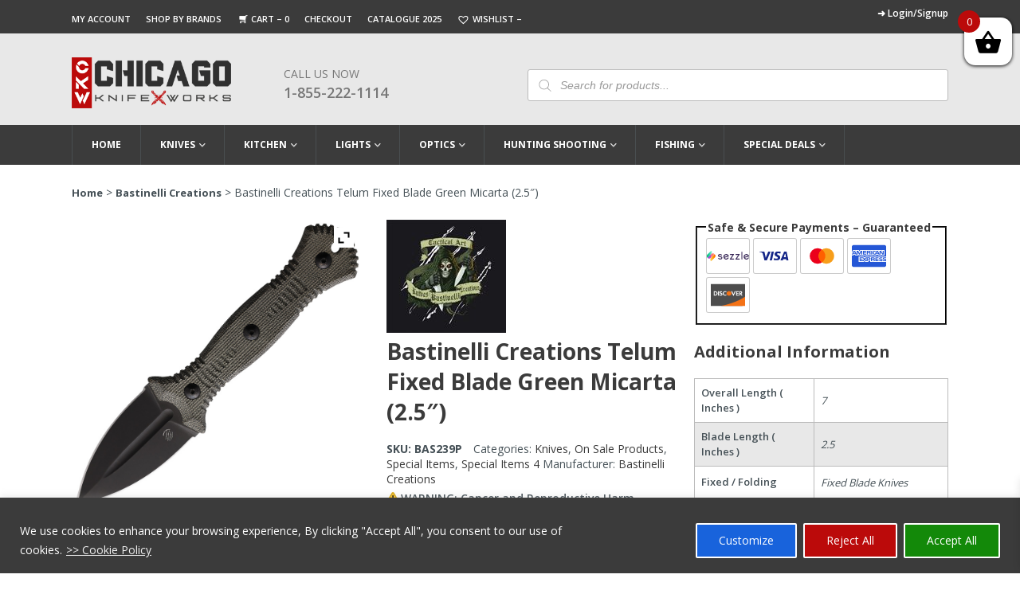

--- FILE ---
content_type: text/html; charset=UTF-8
request_url: https://www.chicagoknifeworks.com/bastinelli-creations-telum-fixed-blade-plain-edge/
body_size: 51641
content:
<!DOCTYPE html>
<html lang="en-US" prefix="og: https://ogp.me/ns#">

<head>
  <script async src="https://www.googletagmanager.com/gtag/js?id=G-8PSQ32F2E5" type="84c38ea35cd49ffbe7df9cde-text/javascript"></script>
  <script type="84c38ea35cd49ffbe7df9cde-text/javascript">
    window.dataLayer = window.dataLayer || [];
    function gtag() { dataLayer.push(arguments); }
    gtag('js', new Date());

    gtag('config', 'G-8PSQ32F2E5');
  </script>
       <!-- Google Tag Manager -->
    <script type="84c38ea35cd49ffbe7df9cde-text/javascript">(function(w,d,s,l,i){w[l]=w[l]||[];w[l].push({'gtm.start':
    new Date().getTime(),event:'gtm.js'});var f=d.getElementsByTagName(s)[0],
    j=d.createElement(s),dl=l!='dataLayer'?'&l='+l:'';j.async=true;j.src=
    'https://www.googletagmanager.com/gtm.js?id='+i+dl;f.parentNode.insertBefore(j,f);
    })(window,document,'script','dataLayer','GTM-WB9MCGG8');</script>
    <!-- End Google Tag Manager -->

  	<meta http-equiv=Content-Type content="text/html; charset=UTF-8">
    <meta name="viewport" content="width=device-width,minimum-scale=1,initial-scale=1">
          
    
<style>
body {
	margin: 0;
	padding: 0;
	font-family: 'Open Sans', sans-serif;
	font-size: 14px;
	color: #465157;
}
iframe{max-width:100%;}
.container {
	max-width: 1100px;
	margin: 0 auto;
}
/*topbar css code*/

.red_topbar {
	text-align: center;
	padding: 4px 0;
	background-color: #bb0a0a;
}
.red_topbar, .red_topbar p {
	color: #fff;
	font-size: 13px;
	margin: 0;
	line-height: 18px;
}
/*topbar garay section css code*/



.top_links li {
	display: inline-block;
	padding: 0 15px 0 0;
	line-height: 12px;
	color: #fff;
}
.top_links li a {
	font-size: 11px;
	color: #fff;
	font-weight: 600;
	padding-top: 0;
}
.top_links {
	background: #3b3b3b;
	padding: 10px 0 10px;
}
.top_links .left_side li a {
	text-transform: uppercase;
}
.top_links .left_side {
	float: left;
	padding-top: 3px;
}
.top_links .right_side {
	float: right;
}
.top_links .right_side a {
	font-size: 12px;
}
.top_links .right_side span.red_text a {
	display: block;
	text-align: right;
	text-align: right;
	font-size: 11px;
	margin-top: 4px;
	color: #fff;
}
.top_links .right_side ul {
	display: flex;
	align-items: center;
}
.top_links .right_side li {
	border-right: Solid 1px #bbbbbb;
	padding: 0 11px 0;
}
.top_links .right_side li:last-child {
	padding-right: 0;
	border-right: 0;
}
.top_links .left_side li.topbar_cart a:before {
	content: "";
 background: url(https://www.chicagoknifeworks.com/wp-content/themes/chicagoknifeworks_non_amp/assets/images/cart-icon-top.png) no-repeat;
	width: 16px;
	height: 13px;
	background-position: center bottom;
	background-size: 11px;
	margin-right: 2px;
	display: inline-block;
	position: relative;
	top: 3px;
}
.top_links .left_side li a:hover, .top_links .left_side li.current_page_item a {
	text-decoration: underline;
}
.top_links .right_side strong {
	padding-right: 7px;
}
/*main header css code*/
.main_header {
	background-color: #e8e8e8;
	padding: 30px 0 0px;
	z-index: 99999;
	position: relative;
}
.header_text {
	padding-bottom: 17px;
}
.logo {
	margin-right: 6%;
	max-width: 200px;
	float: left;
}
.fixed-header .header_text {
	display: none;
}
.main_header .phone_number {
	max-width: 166px;
	width: 100%;
	float: left;
	margin-top: 11px;
}
.main_header .phone_number a.call_us {
	text-decoration: none;
	font-size: 18px;
	line-height: 26px;
	text-transform: uppercase;
	color: #777;
	font-weight: 600;
}
.main_header .phone_number span {
	display: block;
	font-size: 14px;
	color: #777;
	font-weight: 400;
	line-height: 20px;
	text-transform: uppercase;
}
/*search bar css*/	

	

.main_header .search_bar {
	width: 48%;
	margin-left: 3%;
	float: right;
	margin-top: 15px;
	position: relative;
}
.main_header .search_bar input {
	width: 100%;
	display: block;
	padding: 10px 14px 10px 40px;
	height: 40px;
	font-size: 14px;
	background: #fff;
 border: 1px solid #bbbbbb !important;
	border-radius: 3px;
	color: #777;
}
 .main_header input::-webkit-input-placeholder {
 font-style:italic;
}
 .main_header input::-moz-placeholder {
 font-style:italic;
}  /*firefox 19+*/
 .main_header input:-ms-input-placeholder {
 font-style:italic;
} /* ie */
/*navigation css code*/





.navigation ul > li > a {
	display: block;
	color: #fff;
	font-size: 12px;
	font-weight: 700;
	text-transform: uppercase;
	text-decoration: none;
	padding: 13px 24px;
	border-right: 1px solid #494e50;
	line-height: 24px;
}
.fixed-header .navigation > ul > li:nth-child(1) > a {
	border: none;
}
.navigation > ul > li:hover > a, .navigation > ul > li.current-menu-item > a, .navigation > ul > li.current-product_cat-parent > a {
	background-color: #6d6e70;
 color: #fff !important;
}
.navigation ul > li.current_page_item > a {
	background-color: #6d6e70;
	color: #fff;
}
.navigation ul > li {
	display: inline-block;
	margin-right: 0;
	float: left;
}
.navigation ul > li.menu-item-has-children > a:after {
 background: url(https://www.chicagoknifeworks.com/wp-content/themes/chicagoknifeworks_non_amp/assets/images/menu-icon.png) no-repeat;
	content: "";
	width: 12px;
	height: 5px;
	display: inline-block;
	position: relative;
	top: -1px;
	right: -3px;
	background-position: center top;
	overflow: hidden;
	background-size: 8px;
}
.navigation {
	position: relative;
}
.navigation li > ul a {
	border-right: none;
	color: #3b3b3b;
	font-size: 12px;
 padding: 0 !important;
	display: inline;
	font-weight: 600;
}
.navigation li > ul > li {
	width: 24.4%;
	float: left;
	margin-right: 6px;
	margin-bottom: 7px;
	padding: 6px 9px 8px 18px;
}
.navigation li > ul a:hover, .navigation li > ul > li.current-menu-item > a {
	background-color: transparent;
	color: #575757;
	text-decoration: underline;
}
.fixed-header .logo img {
 width: 120px !important;
 height: 38px !important;
	max-width: 100%;
}
.fixed-header .navigation ul li a {
	color: #3b3b3b;
	border-right: none;
	font-size: 12px;
	font-weight: 600;
	padding: 8px 17px;
	transition: none;
}
.fixed-header .logo {
	float: left;
	max-width: 120px;
	margin: 7px 10px 0 0;
}
.fixed-header .navigation li {
	padding-bottom: 10px;
}
.fixed-header .navigation {
	padding-top: 6px;
	float: right;
}
.fixed-header ul > li.menu-item-has-children > a:after {
	background-position: center bottom;
	right: -2px;
	top: -2px;
	background-size: 7px;
	width: 9px;
	height: 4px;
}
.fixed-header ul > li.menu-item-has-children:hover > a:after, .navigation > ul > li.current-product_cat-parent > a:after {
	background-position: center top;
}
.fixed-header .navigation > ul > li > a:hover, .fixed-header ul > li.current_page_item > a {
	color: #fff;
}
.fixed-header .navigation li > ul a {
	padding: 0;
	font-size: 11px;
}
.fixed-header .navigation li > ul li {
	width: 24.2%;
}
.fixed-header li > ul {
	top: 56px;
}
.top_links span.wishlist_products_counter.top_wishlist-heart:before {
	font-size: 17px;
	margin-right: 0;
	color: white;
}
.top_links span.wishlist_products_counter.top_wishlist-heart {
	position: relative;
	top: 1px;
}

@media screen and (max-width:1150px) {
.container {
	width: 96%;
}
.red_topbar, .red_topbar p {
	font-size: 12px;
}
.navigation ul > li > a {
	padding: 13px 20px;
}
.navigation li > ul > li {
	width: 24.3%;
}
.fixed-header .navigation ul li a {
	padding: 8px 13px;
}
.fixed-header .navigation li {
	padding-bottom: 0;
}
.fixed-header li > ul {
	top: 46px;
}
.top_links li {
	padding: 0 10px 0 0;
}
.top_links .right_side a {
	font-size: 11px;
}
}

@media screen and (max-width:1050px) {
.top_links li a {
	font-size: 10px;
}
.top_links .right_side li, .top_links .right_side a {
	font-size: 10px;
}
.top_links .right_side span.red_text a {
	font-size: 10px;
}
.navigation ul > li > a {
	padding: 13px 17px;
	font-size: 11px;
}
.fixed-header .navigation ul li a {
	font-size: 11px;
}
.fixed-header .navigation ul li a {
	padding: 8px 10px;
}
.fixed-header .navigation li > ul li {
	width: 24%;
}
.fixed-header .navigation li > ul li {
	width: 32%;
}
.navigation li > ul > li {
	width: 24%;
}
.top_links li {
	padding: 0 7px 0 0;
}
}

@media screen and (max-width:950px) {
.top_links li {
	padding: 0 6px 0 0;
}
.top_links .right_side li, .top_links .right_side a {
	font-size: 11px;
}
.top_links .right_side li:first-child {
	padding-left: 0;
}
.top_links .right_side li {
	padding: 0 7px 0;
}
.navigation ul > li > a {
	padding: 13px 14px;
}
.fixed-header .navigation ul li a {
	padding: 8px 7px;
}
.main_header .search_bar {
	width: 45%;
}
.top_links .left_side {
	float: none;
	padding-top: 0;
	width: 50%;
	margin-right: 1%;
}
.top_links .container {
	display: flex;
	align-items: center;
}
}

@media screen and (min-width:901px) {
.navigation ul > li:hover > ul {
 display: block !important;
}
.navigation li > ul {
	position: absolute;
	left: 0;
	max-width: 1100px;
	z-index: 9999999;
	border-top: 0 solid #6d6e70;
	background-color: #e8e8e8;
	padding: 15px 0 8px;
	width: 100%;
 display: none !important;
}
.navigation > ul > li:nth-child(1) > a {
	border-left: 1px solid #494e50;
}
button.toggle_btn, button.close_btn {
	display: none;
}
.mobile_menu #sidebar {
 position: inherit !important;
 display: block !important;
 width: 100% !important;
 max-width: 100% !important;
 min-width: 100% !important;
 height: auto !important;
 transform: translateX(0) !important;
 animation-name: inherit !important;
 min-height: 100% !important;
 overflow: visible !important;
 background-color: transparent !important;
}
.mobile_menu {
	background-color: #3b3b3b;
}
.fixed-header > .wrapper {
	position: fixed;
	left: 0;
	right: 0;
	width: 100%;
	z-index: 999999;
	background-color: #fff;
	box-shadow: 0 1px 2px rgb(0 0 0 / 10%);
	top: 0;
	padding: 4px 0 0;
}
}

@media screen and (max-width:900px) {
.search_icon, button.toggle_btn {
	position: absolute;
	top: -55px;
	right: 11px;
	left: auto;
}
.navigation ul > li.current_page_item {
	background-color: #6d6e70;
}
.mobile_menu .navigation {
 display: block !important;
	padding: 55px 14px 0;
	background-color: transparent;
}
button.toggle_btn {
 background: url(https://www.chicagoknifeworks.com/wp-content/themes/chicagoknifeworks_non_amp/assets/images/menu.webp) no-repeat;
	border: none;
	height: 26px;
	width: 29px;
	background-size: 27px;
	cursor: pointer;
}
.main_header .search_bar {
	width: 47%;
	float: left;
	margin-left: 2%;
	margin-top: 9px;
}
.logo {
	max-width: 170px;
	margin-right: 3%;
}
.logo img {
 width: 170px !important;
 height: 54px !important;
}
.main_header .phone_number span {
	font-size: 12px;
}
.main_header .phone_number a.call_us {
	font-size: 16px;
}
.main_header .phone_number {
	max-width: 132px;
	margin-top: 4px;
}
.mobile_menu {
	position: relative;
}
.main_header {
	position: initial;
}
#sticky-anchor {
 height: 0 !important;
}
.mobile_menu .close_btn {
 background: url(https://www.chicagoknifeworks.com/wp-content/themes/chicagoknifeworks_non_amp/assets/images/close-icon-2.webp) no-repeat;
	width: 16px;
	height: 16px;
	background-size: 12px;
	float: right;
	margin-right: 19px;
	display: block;
	cursor: pointer;
	position: relative;
	z-index: 9999;
	border: none;
	margin-top: 17px;
}
.navigation ul > li {
	display: block;
	float: none;
	border-bottom: #242527 solid 1px;
}
.navigation li > ul {
	display: none;
}
.header_menu {
	background-color: #1d1e20;
	width: 340px;
}
.navigation ul > li > a {
	border-right: 0;
	position: relative;
	padding: 9px 12px;
	margin-right: 30px;
}
.navigation ul > li.menu-item-has-children {
 background-image: url(https://www.chicagoknifeworks.com/wp-content/themes/chicagoknifeworks_non_amp/assets/images/close-arow.png);
	background-size: 10px;
	background-repeat: no-repeat;
	background-position: 96% 19px;
}
.navigation ul > li.menu-item-has-children.open {
 background-image: url(https://www.chicagoknifeworks.com/wp-content/themes/chicagoknifeworks_non_amp/assets/images/open-arow-2.png);
}
.navigation ul > li.menu-item-has-children > a:after {
	display: none;
}
.navigation li > ul > li {
	width: 100%;
	float: none;
	margin-right: 0;
	padding: 2px 20px 8px;
}
.navigation li > ul li a {
	color: #fff;
	font-weight: 400;
	display: block;
}
.navigation ul > li:hover, .navigation > ul > li.current-menu-item, .navigation > ul > li.current-menu-parent {
	background-color: #6d6e70;
	color: #fff;
}
.navigation li > ul a:hover {
	background-color: transparent;
	color: #fff;
	text-decoration: none;
}
.navigation li > ul > li:last-child {
	border-bottom: 0;
	margin-bottom: 0;
}
.top_links .left_side {
	width: 50%;
	margin-right: 1%;
}
.fixed-header .logo {
	float: none;
	max-width: 170px;
	margin: 7px 10px 0 0;
}
.navigation li > ul li a:hover {
	text-decoration: underline;
}

.header_menu {
 background-color: #1d1e20;
 width: 340px;
 height: 100%;
 overflow-y: scroll;
 padding-top: 16px;
 padding-bottom: 20px;
 transition: all .3s;
 box-shadow: 0 0 5px 0 rgb(50 50 50 / 75%) !important;
 position: fixed;
 top: 0;
 z-index: 99999;
 left: -344px;
}
.header_menu.open {
	left: 0;
}
.opennav .body_overlay {
	position: fixed;
	height: 100%;
	width: 100%;
	z-index: 99999;
	background-color: #000;
	left: 0;
	top: 0;
	opacity: .15;
	display: block;
}
.navigation li > ul a:hover, .navigation li > ul > li.current-menu-item > a {
	color: #fff;
}
.top_links .right_side {
	display: flex;
	justify-content: right;
	width: 100%;
}
}

@media screen and (max-width:800px) {
.top_links .left_side {
	margin-right: 1%;
}

}

@media screen and (min-width:768px) {
.main_header .search_bar {
 display: block !important;
}
}

@media screen and (max-width:767px) {
.main_header .search_bar input {
	padding: 10px 14px 9px 40px;
}
.main_header .search_bar {
	display: none;
	position: absolute;
	left: 0;
	right: 0;
	width: 96%;
	bottom: -38px;
	z-index: 9999;
	margin: 0 auto;
}
.search_icon {
 background: url(https://www.chicagoknifeworks.com/wp-content/themes/chicagoknifeworks_non_amp/assets/images/header-searchicon.webp) no-repeat;
	width: 19px;
	height: 20px;
	display: inline-block;
	background-size: cover;
	float: left;
	margin-right: 10%;
	cursor: pointer;
}
.mobile_menu {
	width: 100%;
}
button.toggle_btn {
	float: right;
}
.main_header .phone_number span {
	font-size: 14px;
}
.main_header .phone_number a.call_us {
	font-size: 18px;
}
.top_links .left_side {
	width: 100%;
	margin-right: 0;
	float: none;
	margin-bottom: 5px;
}
.top_links .right_side {
	float: none;
	width: 100%;
}
.top_links .right_side ul {
	justify-content: center;
}
.top_links {
	text-align: center;
}
.top_links li a {
	font-size: 10px;
}
.top_links .right_side li, .top_links .right_side a {
	font-size: 11px;
}
.main_header > .wrapper > .container {
	position: relative;
}
.top_links .container {
	display: block;
	align-items: center;
}
.top_links .right_side {
	display: block;
}
.top_links .right_side span.red_text a {
	text-align: center;
}
}

@media screen and (max-width:650px) {
.xoo-wsc-basket {
 top: 36px !important;
 padding: 5px !important;
}
.xoo-wsc-bki {
 font-size: 28px !important;
}
}

@media screen and (max-width:550px) {
.xoo-wsc-basket {
 top: 17px !important;
}
.header_menu {
	width: 280px;
}
.logo img {
 width: 139px !important;
 height: 46px !important;
}
.main_header .phone_number a.call_us {
	font-size: 16px;
}
.main_header .phone_number span {
	font-size: 12px;
}
.main_header .phone_number {
	max-width: 128px;
	margin-top: 0px;
}
.top_links li a {
	font-size: 10px;
}
.top_links .right_side li, .top_links .right_side a {
	font-size: 11px;
}
}

@media screen and (max-width:450px) {
.mobile_menu {
	top: 69%;
}
.logo {
	max-width: 142px;
	float: none;
	margin: 0 auto 20px;
}
.search_icon {
	margin-right: 50px;
}
.xoo-wsc-basket {
 top: 60px !important;
 padding: 10px !important;
}
.xoo-wsc-bki {
 font-size: 28px !important;
}
.logged-in .xoo-wsc-basket {
 top: 115px !important;
}
}

.woocommerce-verification-required{
	display:none;
}
.woocommerce .star-rating{
	height: 1.2em !important;
}

</style>
    
<!-- Search Engine Optimization by Rank Math PRO - https://rankmath.com/ -->
<title>Bastinelli Creations Telum Fixed Blade Green Micarta (2.5&quot;) for Sale &#036;350.00</title>
<link data-rocket-preload as="style" href="https://fonts.googleapis.com/css2?family=Open+Sans:wght@300;400;600;700;800&#038;display=swap" rel="preload">
<script src="/cdn-cgi/scripts/7d0fa10a/cloudflare-static/rocket-loader.min.js" data-cf-settings="84c38ea35cd49ffbe7df9cde-|49"></script><style id="" media="print" onload="this.media=&#039;all&#039;">/* cyrillic-ext */
@font-face {
  font-family: 'Open Sans';
  font-style: normal;
  font-weight: 300;
  font-stretch: 100%;
  font-display: swap;
  src: url(/fonts.gstatic.com/s/opensans/v44/memvYaGs126MiZpBA-UvWbX2vVnXBbObj2OVTSKmu0SC55K5gw.woff2) format('woff2');
  unicode-range: U+0460-052F, U+1C80-1C8A, U+20B4, U+2DE0-2DFF, U+A640-A69F, U+FE2E-FE2F;
}
/* cyrillic */
@font-face {
  font-family: 'Open Sans';
  font-style: normal;
  font-weight: 300;
  font-stretch: 100%;
  font-display: swap;
  src: url(/fonts.gstatic.com/s/opensans/v44/memvYaGs126MiZpBA-UvWbX2vVnXBbObj2OVTSumu0SC55K5gw.woff2) format('woff2');
  unicode-range: U+0301, U+0400-045F, U+0490-0491, U+04B0-04B1, U+2116;
}
/* greek-ext */
@font-face {
  font-family: 'Open Sans';
  font-style: normal;
  font-weight: 300;
  font-stretch: 100%;
  font-display: swap;
  src: url(/fonts.gstatic.com/s/opensans/v44/memvYaGs126MiZpBA-UvWbX2vVnXBbObj2OVTSOmu0SC55K5gw.woff2) format('woff2');
  unicode-range: U+1F00-1FFF;
}
/* greek */
@font-face {
  font-family: 'Open Sans';
  font-style: normal;
  font-weight: 300;
  font-stretch: 100%;
  font-display: swap;
  src: url(/fonts.gstatic.com/s/opensans/v44/memvYaGs126MiZpBA-UvWbX2vVnXBbObj2OVTSymu0SC55K5gw.woff2) format('woff2');
  unicode-range: U+0370-0377, U+037A-037F, U+0384-038A, U+038C, U+038E-03A1, U+03A3-03FF;
}
/* hebrew */
@font-face {
  font-family: 'Open Sans';
  font-style: normal;
  font-weight: 300;
  font-stretch: 100%;
  font-display: swap;
  src: url(/fonts.gstatic.com/s/opensans/v44/memvYaGs126MiZpBA-UvWbX2vVnXBbObj2OVTS2mu0SC55K5gw.woff2) format('woff2');
  unicode-range: U+0307-0308, U+0590-05FF, U+200C-2010, U+20AA, U+25CC, U+FB1D-FB4F;
}
/* math */
@font-face {
  font-family: 'Open Sans';
  font-style: normal;
  font-weight: 300;
  font-stretch: 100%;
  font-display: swap;
  src: url(/fonts.gstatic.com/s/opensans/v44/memvYaGs126MiZpBA-UvWbX2vVnXBbObj2OVTVOmu0SC55K5gw.woff2) format('woff2');
  unicode-range: U+0302-0303, U+0305, U+0307-0308, U+0310, U+0312, U+0315, U+031A, U+0326-0327, U+032C, U+032F-0330, U+0332-0333, U+0338, U+033A, U+0346, U+034D, U+0391-03A1, U+03A3-03A9, U+03B1-03C9, U+03D1, U+03D5-03D6, U+03F0-03F1, U+03F4-03F5, U+2016-2017, U+2034-2038, U+203C, U+2040, U+2043, U+2047, U+2050, U+2057, U+205F, U+2070-2071, U+2074-208E, U+2090-209C, U+20D0-20DC, U+20E1, U+20E5-20EF, U+2100-2112, U+2114-2115, U+2117-2121, U+2123-214F, U+2190, U+2192, U+2194-21AE, U+21B0-21E5, U+21F1-21F2, U+21F4-2211, U+2213-2214, U+2216-22FF, U+2308-230B, U+2310, U+2319, U+231C-2321, U+2336-237A, U+237C, U+2395, U+239B-23B7, U+23D0, U+23DC-23E1, U+2474-2475, U+25AF, U+25B3, U+25B7, U+25BD, U+25C1, U+25CA, U+25CC, U+25FB, U+266D-266F, U+27C0-27FF, U+2900-2AFF, U+2B0E-2B11, U+2B30-2B4C, U+2BFE, U+3030, U+FF5B, U+FF5D, U+1D400-1D7FF, U+1EE00-1EEFF;
}
/* symbols */
@font-face {
  font-family: 'Open Sans';
  font-style: normal;
  font-weight: 300;
  font-stretch: 100%;
  font-display: swap;
  src: url(/fonts.gstatic.com/s/opensans/v44/memvYaGs126MiZpBA-UvWbX2vVnXBbObj2OVTUGmu0SC55K5gw.woff2) format('woff2');
  unicode-range: U+0001-000C, U+000E-001F, U+007F-009F, U+20DD-20E0, U+20E2-20E4, U+2150-218F, U+2190, U+2192, U+2194-2199, U+21AF, U+21E6-21F0, U+21F3, U+2218-2219, U+2299, U+22C4-22C6, U+2300-243F, U+2440-244A, U+2460-24FF, U+25A0-27BF, U+2800-28FF, U+2921-2922, U+2981, U+29BF, U+29EB, U+2B00-2BFF, U+4DC0-4DFF, U+FFF9-FFFB, U+10140-1018E, U+10190-1019C, U+101A0, U+101D0-101FD, U+102E0-102FB, U+10E60-10E7E, U+1D2C0-1D2D3, U+1D2E0-1D37F, U+1F000-1F0FF, U+1F100-1F1AD, U+1F1E6-1F1FF, U+1F30D-1F30F, U+1F315, U+1F31C, U+1F31E, U+1F320-1F32C, U+1F336, U+1F378, U+1F37D, U+1F382, U+1F393-1F39F, U+1F3A7-1F3A8, U+1F3AC-1F3AF, U+1F3C2, U+1F3C4-1F3C6, U+1F3CA-1F3CE, U+1F3D4-1F3E0, U+1F3ED, U+1F3F1-1F3F3, U+1F3F5-1F3F7, U+1F408, U+1F415, U+1F41F, U+1F426, U+1F43F, U+1F441-1F442, U+1F444, U+1F446-1F449, U+1F44C-1F44E, U+1F453, U+1F46A, U+1F47D, U+1F4A3, U+1F4B0, U+1F4B3, U+1F4B9, U+1F4BB, U+1F4BF, U+1F4C8-1F4CB, U+1F4D6, U+1F4DA, U+1F4DF, U+1F4E3-1F4E6, U+1F4EA-1F4ED, U+1F4F7, U+1F4F9-1F4FB, U+1F4FD-1F4FE, U+1F503, U+1F507-1F50B, U+1F50D, U+1F512-1F513, U+1F53E-1F54A, U+1F54F-1F5FA, U+1F610, U+1F650-1F67F, U+1F687, U+1F68D, U+1F691, U+1F694, U+1F698, U+1F6AD, U+1F6B2, U+1F6B9-1F6BA, U+1F6BC, U+1F6C6-1F6CF, U+1F6D3-1F6D7, U+1F6E0-1F6EA, U+1F6F0-1F6F3, U+1F6F7-1F6FC, U+1F700-1F7FF, U+1F800-1F80B, U+1F810-1F847, U+1F850-1F859, U+1F860-1F887, U+1F890-1F8AD, U+1F8B0-1F8BB, U+1F8C0-1F8C1, U+1F900-1F90B, U+1F93B, U+1F946, U+1F984, U+1F996, U+1F9E9, U+1FA00-1FA6F, U+1FA70-1FA7C, U+1FA80-1FA89, U+1FA8F-1FAC6, U+1FACE-1FADC, U+1FADF-1FAE9, U+1FAF0-1FAF8, U+1FB00-1FBFF;
}
/* vietnamese */
@font-face {
  font-family: 'Open Sans';
  font-style: normal;
  font-weight: 300;
  font-stretch: 100%;
  font-display: swap;
  src: url(/fonts.gstatic.com/s/opensans/v44/memvYaGs126MiZpBA-UvWbX2vVnXBbObj2OVTSCmu0SC55K5gw.woff2) format('woff2');
  unicode-range: U+0102-0103, U+0110-0111, U+0128-0129, U+0168-0169, U+01A0-01A1, U+01AF-01B0, U+0300-0301, U+0303-0304, U+0308-0309, U+0323, U+0329, U+1EA0-1EF9, U+20AB;
}
/* latin-ext */
@font-face {
  font-family: 'Open Sans';
  font-style: normal;
  font-weight: 300;
  font-stretch: 100%;
  font-display: swap;
  src: url(/fonts.gstatic.com/s/opensans/v44/memvYaGs126MiZpBA-UvWbX2vVnXBbObj2OVTSGmu0SC55K5gw.woff2) format('woff2');
  unicode-range: U+0100-02BA, U+02BD-02C5, U+02C7-02CC, U+02CE-02D7, U+02DD-02FF, U+0304, U+0308, U+0329, U+1D00-1DBF, U+1E00-1E9F, U+1EF2-1EFF, U+2020, U+20A0-20AB, U+20AD-20C0, U+2113, U+2C60-2C7F, U+A720-A7FF;
}
/* latin */
@font-face {
  font-family: 'Open Sans';
  font-style: normal;
  font-weight: 300;
  font-stretch: 100%;
  font-display: swap;
  src: url(/fonts.gstatic.com/s/opensans/v44/memvYaGs126MiZpBA-UvWbX2vVnXBbObj2OVTS-mu0SC55I.woff2) format('woff2');
  unicode-range: U+0000-00FF, U+0131, U+0152-0153, U+02BB-02BC, U+02C6, U+02DA, U+02DC, U+0304, U+0308, U+0329, U+2000-206F, U+20AC, U+2122, U+2191, U+2193, U+2212, U+2215, U+FEFF, U+FFFD;
}
/* cyrillic-ext */
@font-face {
  font-family: 'Open Sans';
  font-style: normal;
  font-weight: 400;
  font-stretch: 100%;
  font-display: swap;
  src: url(/fonts.gstatic.com/s/opensans/v44/memvYaGs126MiZpBA-UvWbX2vVnXBbObj2OVTSKmu0SC55K5gw.woff2) format('woff2');
  unicode-range: U+0460-052F, U+1C80-1C8A, U+20B4, U+2DE0-2DFF, U+A640-A69F, U+FE2E-FE2F;
}
/* cyrillic */
@font-face {
  font-family: 'Open Sans';
  font-style: normal;
  font-weight: 400;
  font-stretch: 100%;
  font-display: swap;
  src: url(/fonts.gstatic.com/s/opensans/v44/memvYaGs126MiZpBA-UvWbX2vVnXBbObj2OVTSumu0SC55K5gw.woff2) format('woff2');
  unicode-range: U+0301, U+0400-045F, U+0490-0491, U+04B0-04B1, U+2116;
}
/* greek-ext */
@font-face {
  font-family: 'Open Sans';
  font-style: normal;
  font-weight: 400;
  font-stretch: 100%;
  font-display: swap;
  src: url(/fonts.gstatic.com/s/opensans/v44/memvYaGs126MiZpBA-UvWbX2vVnXBbObj2OVTSOmu0SC55K5gw.woff2) format('woff2');
  unicode-range: U+1F00-1FFF;
}
/* greek */
@font-face {
  font-family: 'Open Sans';
  font-style: normal;
  font-weight: 400;
  font-stretch: 100%;
  font-display: swap;
  src: url(/fonts.gstatic.com/s/opensans/v44/memvYaGs126MiZpBA-UvWbX2vVnXBbObj2OVTSymu0SC55K5gw.woff2) format('woff2');
  unicode-range: U+0370-0377, U+037A-037F, U+0384-038A, U+038C, U+038E-03A1, U+03A3-03FF;
}
/* hebrew */
@font-face {
  font-family: 'Open Sans';
  font-style: normal;
  font-weight: 400;
  font-stretch: 100%;
  font-display: swap;
  src: url(/fonts.gstatic.com/s/opensans/v44/memvYaGs126MiZpBA-UvWbX2vVnXBbObj2OVTS2mu0SC55K5gw.woff2) format('woff2');
  unicode-range: U+0307-0308, U+0590-05FF, U+200C-2010, U+20AA, U+25CC, U+FB1D-FB4F;
}
/* math */
@font-face {
  font-family: 'Open Sans';
  font-style: normal;
  font-weight: 400;
  font-stretch: 100%;
  font-display: swap;
  src: url(/fonts.gstatic.com/s/opensans/v44/memvYaGs126MiZpBA-UvWbX2vVnXBbObj2OVTVOmu0SC55K5gw.woff2) format('woff2');
  unicode-range: U+0302-0303, U+0305, U+0307-0308, U+0310, U+0312, U+0315, U+031A, U+0326-0327, U+032C, U+032F-0330, U+0332-0333, U+0338, U+033A, U+0346, U+034D, U+0391-03A1, U+03A3-03A9, U+03B1-03C9, U+03D1, U+03D5-03D6, U+03F0-03F1, U+03F4-03F5, U+2016-2017, U+2034-2038, U+203C, U+2040, U+2043, U+2047, U+2050, U+2057, U+205F, U+2070-2071, U+2074-208E, U+2090-209C, U+20D0-20DC, U+20E1, U+20E5-20EF, U+2100-2112, U+2114-2115, U+2117-2121, U+2123-214F, U+2190, U+2192, U+2194-21AE, U+21B0-21E5, U+21F1-21F2, U+21F4-2211, U+2213-2214, U+2216-22FF, U+2308-230B, U+2310, U+2319, U+231C-2321, U+2336-237A, U+237C, U+2395, U+239B-23B7, U+23D0, U+23DC-23E1, U+2474-2475, U+25AF, U+25B3, U+25B7, U+25BD, U+25C1, U+25CA, U+25CC, U+25FB, U+266D-266F, U+27C0-27FF, U+2900-2AFF, U+2B0E-2B11, U+2B30-2B4C, U+2BFE, U+3030, U+FF5B, U+FF5D, U+1D400-1D7FF, U+1EE00-1EEFF;
}
/* symbols */
@font-face {
  font-family: 'Open Sans';
  font-style: normal;
  font-weight: 400;
  font-stretch: 100%;
  font-display: swap;
  src: url(/fonts.gstatic.com/s/opensans/v44/memvYaGs126MiZpBA-UvWbX2vVnXBbObj2OVTUGmu0SC55K5gw.woff2) format('woff2');
  unicode-range: U+0001-000C, U+000E-001F, U+007F-009F, U+20DD-20E0, U+20E2-20E4, U+2150-218F, U+2190, U+2192, U+2194-2199, U+21AF, U+21E6-21F0, U+21F3, U+2218-2219, U+2299, U+22C4-22C6, U+2300-243F, U+2440-244A, U+2460-24FF, U+25A0-27BF, U+2800-28FF, U+2921-2922, U+2981, U+29BF, U+29EB, U+2B00-2BFF, U+4DC0-4DFF, U+FFF9-FFFB, U+10140-1018E, U+10190-1019C, U+101A0, U+101D0-101FD, U+102E0-102FB, U+10E60-10E7E, U+1D2C0-1D2D3, U+1D2E0-1D37F, U+1F000-1F0FF, U+1F100-1F1AD, U+1F1E6-1F1FF, U+1F30D-1F30F, U+1F315, U+1F31C, U+1F31E, U+1F320-1F32C, U+1F336, U+1F378, U+1F37D, U+1F382, U+1F393-1F39F, U+1F3A7-1F3A8, U+1F3AC-1F3AF, U+1F3C2, U+1F3C4-1F3C6, U+1F3CA-1F3CE, U+1F3D4-1F3E0, U+1F3ED, U+1F3F1-1F3F3, U+1F3F5-1F3F7, U+1F408, U+1F415, U+1F41F, U+1F426, U+1F43F, U+1F441-1F442, U+1F444, U+1F446-1F449, U+1F44C-1F44E, U+1F453, U+1F46A, U+1F47D, U+1F4A3, U+1F4B0, U+1F4B3, U+1F4B9, U+1F4BB, U+1F4BF, U+1F4C8-1F4CB, U+1F4D6, U+1F4DA, U+1F4DF, U+1F4E3-1F4E6, U+1F4EA-1F4ED, U+1F4F7, U+1F4F9-1F4FB, U+1F4FD-1F4FE, U+1F503, U+1F507-1F50B, U+1F50D, U+1F512-1F513, U+1F53E-1F54A, U+1F54F-1F5FA, U+1F610, U+1F650-1F67F, U+1F687, U+1F68D, U+1F691, U+1F694, U+1F698, U+1F6AD, U+1F6B2, U+1F6B9-1F6BA, U+1F6BC, U+1F6C6-1F6CF, U+1F6D3-1F6D7, U+1F6E0-1F6EA, U+1F6F0-1F6F3, U+1F6F7-1F6FC, U+1F700-1F7FF, U+1F800-1F80B, U+1F810-1F847, U+1F850-1F859, U+1F860-1F887, U+1F890-1F8AD, U+1F8B0-1F8BB, U+1F8C0-1F8C1, U+1F900-1F90B, U+1F93B, U+1F946, U+1F984, U+1F996, U+1F9E9, U+1FA00-1FA6F, U+1FA70-1FA7C, U+1FA80-1FA89, U+1FA8F-1FAC6, U+1FACE-1FADC, U+1FADF-1FAE9, U+1FAF0-1FAF8, U+1FB00-1FBFF;
}
/* vietnamese */
@font-face {
  font-family: 'Open Sans';
  font-style: normal;
  font-weight: 400;
  font-stretch: 100%;
  font-display: swap;
  src: url(/fonts.gstatic.com/s/opensans/v44/memvYaGs126MiZpBA-UvWbX2vVnXBbObj2OVTSCmu0SC55K5gw.woff2) format('woff2');
  unicode-range: U+0102-0103, U+0110-0111, U+0128-0129, U+0168-0169, U+01A0-01A1, U+01AF-01B0, U+0300-0301, U+0303-0304, U+0308-0309, U+0323, U+0329, U+1EA0-1EF9, U+20AB;
}
/* latin-ext */
@font-face {
  font-family: 'Open Sans';
  font-style: normal;
  font-weight: 400;
  font-stretch: 100%;
  font-display: swap;
  src: url(/fonts.gstatic.com/s/opensans/v44/memvYaGs126MiZpBA-UvWbX2vVnXBbObj2OVTSGmu0SC55K5gw.woff2) format('woff2');
  unicode-range: U+0100-02BA, U+02BD-02C5, U+02C7-02CC, U+02CE-02D7, U+02DD-02FF, U+0304, U+0308, U+0329, U+1D00-1DBF, U+1E00-1E9F, U+1EF2-1EFF, U+2020, U+20A0-20AB, U+20AD-20C0, U+2113, U+2C60-2C7F, U+A720-A7FF;
}
/* latin */
@font-face {
  font-family: 'Open Sans';
  font-style: normal;
  font-weight: 400;
  font-stretch: 100%;
  font-display: swap;
  src: url(/fonts.gstatic.com/s/opensans/v44/memvYaGs126MiZpBA-UvWbX2vVnXBbObj2OVTS-mu0SC55I.woff2) format('woff2');
  unicode-range: U+0000-00FF, U+0131, U+0152-0153, U+02BB-02BC, U+02C6, U+02DA, U+02DC, U+0304, U+0308, U+0329, U+2000-206F, U+20AC, U+2122, U+2191, U+2193, U+2212, U+2215, U+FEFF, U+FFFD;
}
/* cyrillic-ext */
@font-face {
  font-family: 'Open Sans';
  font-style: normal;
  font-weight: 600;
  font-stretch: 100%;
  font-display: swap;
  src: url(/fonts.gstatic.com/s/opensans/v44/memvYaGs126MiZpBA-UvWbX2vVnXBbObj2OVTSKmu0SC55K5gw.woff2) format('woff2');
  unicode-range: U+0460-052F, U+1C80-1C8A, U+20B4, U+2DE0-2DFF, U+A640-A69F, U+FE2E-FE2F;
}
/* cyrillic */
@font-face {
  font-family: 'Open Sans';
  font-style: normal;
  font-weight: 600;
  font-stretch: 100%;
  font-display: swap;
  src: url(/fonts.gstatic.com/s/opensans/v44/memvYaGs126MiZpBA-UvWbX2vVnXBbObj2OVTSumu0SC55K5gw.woff2) format('woff2');
  unicode-range: U+0301, U+0400-045F, U+0490-0491, U+04B0-04B1, U+2116;
}
/* greek-ext */
@font-face {
  font-family: 'Open Sans';
  font-style: normal;
  font-weight: 600;
  font-stretch: 100%;
  font-display: swap;
  src: url(/fonts.gstatic.com/s/opensans/v44/memvYaGs126MiZpBA-UvWbX2vVnXBbObj2OVTSOmu0SC55K5gw.woff2) format('woff2');
  unicode-range: U+1F00-1FFF;
}
/* greek */
@font-face {
  font-family: 'Open Sans';
  font-style: normal;
  font-weight: 600;
  font-stretch: 100%;
  font-display: swap;
  src: url(/fonts.gstatic.com/s/opensans/v44/memvYaGs126MiZpBA-UvWbX2vVnXBbObj2OVTSymu0SC55K5gw.woff2) format('woff2');
  unicode-range: U+0370-0377, U+037A-037F, U+0384-038A, U+038C, U+038E-03A1, U+03A3-03FF;
}
/* hebrew */
@font-face {
  font-family: 'Open Sans';
  font-style: normal;
  font-weight: 600;
  font-stretch: 100%;
  font-display: swap;
  src: url(/fonts.gstatic.com/s/opensans/v44/memvYaGs126MiZpBA-UvWbX2vVnXBbObj2OVTS2mu0SC55K5gw.woff2) format('woff2');
  unicode-range: U+0307-0308, U+0590-05FF, U+200C-2010, U+20AA, U+25CC, U+FB1D-FB4F;
}
/* math */
@font-face {
  font-family: 'Open Sans';
  font-style: normal;
  font-weight: 600;
  font-stretch: 100%;
  font-display: swap;
  src: url(/fonts.gstatic.com/s/opensans/v44/memvYaGs126MiZpBA-UvWbX2vVnXBbObj2OVTVOmu0SC55K5gw.woff2) format('woff2');
  unicode-range: U+0302-0303, U+0305, U+0307-0308, U+0310, U+0312, U+0315, U+031A, U+0326-0327, U+032C, U+032F-0330, U+0332-0333, U+0338, U+033A, U+0346, U+034D, U+0391-03A1, U+03A3-03A9, U+03B1-03C9, U+03D1, U+03D5-03D6, U+03F0-03F1, U+03F4-03F5, U+2016-2017, U+2034-2038, U+203C, U+2040, U+2043, U+2047, U+2050, U+2057, U+205F, U+2070-2071, U+2074-208E, U+2090-209C, U+20D0-20DC, U+20E1, U+20E5-20EF, U+2100-2112, U+2114-2115, U+2117-2121, U+2123-214F, U+2190, U+2192, U+2194-21AE, U+21B0-21E5, U+21F1-21F2, U+21F4-2211, U+2213-2214, U+2216-22FF, U+2308-230B, U+2310, U+2319, U+231C-2321, U+2336-237A, U+237C, U+2395, U+239B-23B7, U+23D0, U+23DC-23E1, U+2474-2475, U+25AF, U+25B3, U+25B7, U+25BD, U+25C1, U+25CA, U+25CC, U+25FB, U+266D-266F, U+27C0-27FF, U+2900-2AFF, U+2B0E-2B11, U+2B30-2B4C, U+2BFE, U+3030, U+FF5B, U+FF5D, U+1D400-1D7FF, U+1EE00-1EEFF;
}
/* symbols */
@font-face {
  font-family: 'Open Sans';
  font-style: normal;
  font-weight: 600;
  font-stretch: 100%;
  font-display: swap;
  src: url(/fonts.gstatic.com/s/opensans/v44/memvYaGs126MiZpBA-UvWbX2vVnXBbObj2OVTUGmu0SC55K5gw.woff2) format('woff2');
  unicode-range: U+0001-000C, U+000E-001F, U+007F-009F, U+20DD-20E0, U+20E2-20E4, U+2150-218F, U+2190, U+2192, U+2194-2199, U+21AF, U+21E6-21F0, U+21F3, U+2218-2219, U+2299, U+22C4-22C6, U+2300-243F, U+2440-244A, U+2460-24FF, U+25A0-27BF, U+2800-28FF, U+2921-2922, U+2981, U+29BF, U+29EB, U+2B00-2BFF, U+4DC0-4DFF, U+FFF9-FFFB, U+10140-1018E, U+10190-1019C, U+101A0, U+101D0-101FD, U+102E0-102FB, U+10E60-10E7E, U+1D2C0-1D2D3, U+1D2E0-1D37F, U+1F000-1F0FF, U+1F100-1F1AD, U+1F1E6-1F1FF, U+1F30D-1F30F, U+1F315, U+1F31C, U+1F31E, U+1F320-1F32C, U+1F336, U+1F378, U+1F37D, U+1F382, U+1F393-1F39F, U+1F3A7-1F3A8, U+1F3AC-1F3AF, U+1F3C2, U+1F3C4-1F3C6, U+1F3CA-1F3CE, U+1F3D4-1F3E0, U+1F3ED, U+1F3F1-1F3F3, U+1F3F5-1F3F7, U+1F408, U+1F415, U+1F41F, U+1F426, U+1F43F, U+1F441-1F442, U+1F444, U+1F446-1F449, U+1F44C-1F44E, U+1F453, U+1F46A, U+1F47D, U+1F4A3, U+1F4B0, U+1F4B3, U+1F4B9, U+1F4BB, U+1F4BF, U+1F4C8-1F4CB, U+1F4D6, U+1F4DA, U+1F4DF, U+1F4E3-1F4E6, U+1F4EA-1F4ED, U+1F4F7, U+1F4F9-1F4FB, U+1F4FD-1F4FE, U+1F503, U+1F507-1F50B, U+1F50D, U+1F512-1F513, U+1F53E-1F54A, U+1F54F-1F5FA, U+1F610, U+1F650-1F67F, U+1F687, U+1F68D, U+1F691, U+1F694, U+1F698, U+1F6AD, U+1F6B2, U+1F6B9-1F6BA, U+1F6BC, U+1F6C6-1F6CF, U+1F6D3-1F6D7, U+1F6E0-1F6EA, U+1F6F0-1F6F3, U+1F6F7-1F6FC, U+1F700-1F7FF, U+1F800-1F80B, U+1F810-1F847, U+1F850-1F859, U+1F860-1F887, U+1F890-1F8AD, U+1F8B0-1F8BB, U+1F8C0-1F8C1, U+1F900-1F90B, U+1F93B, U+1F946, U+1F984, U+1F996, U+1F9E9, U+1FA00-1FA6F, U+1FA70-1FA7C, U+1FA80-1FA89, U+1FA8F-1FAC6, U+1FACE-1FADC, U+1FADF-1FAE9, U+1FAF0-1FAF8, U+1FB00-1FBFF;
}
/* vietnamese */
@font-face {
  font-family: 'Open Sans';
  font-style: normal;
  font-weight: 600;
  font-stretch: 100%;
  font-display: swap;
  src: url(/fonts.gstatic.com/s/opensans/v44/memvYaGs126MiZpBA-UvWbX2vVnXBbObj2OVTSCmu0SC55K5gw.woff2) format('woff2');
  unicode-range: U+0102-0103, U+0110-0111, U+0128-0129, U+0168-0169, U+01A0-01A1, U+01AF-01B0, U+0300-0301, U+0303-0304, U+0308-0309, U+0323, U+0329, U+1EA0-1EF9, U+20AB;
}
/* latin-ext */
@font-face {
  font-family: 'Open Sans';
  font-style: normal;
  font-weight: 600;
  font-stretch: 100%;
  font-display: swap;
  src: url(/fonts.gstatic.com/s/opensans/v44/memvYaGs126MiZpBA-UvWbX2vVnXBbObj2OVTSGmu0SC55K5gw.woff2) format('woff2');
  unicode-range: U+0100-02BA, U+02BD-02C5, U+02C7-02CC, U+02CE-02D7, U+02DD-02FF, U+0304, U+0308, U+0329, U+1D00-1DBF, U+1E00-1E9F, U+1EF2-1EFF, U+2020, U+20A0-20AB, U+20AD-20C0, U+2113, U+2C60-2C7F, U+A720-A7FF;
}
/* latin */
@font-face {
  font-family: 'Open Sans';
  font-style: normal;
  font-weight: 600;
  font-stretch: 100%;
  font-display: swap;
  src: url(/fonts.gstatic.com/s/opensans/v44/memvYaGs126MiZpBA-UvWbX2vVnXBbObj2OVTS-mu0SC55I.woff2) format('woff2');
  unicode-range: U+0000-00FF, U+0131, U+0152-0153, U+02BB-02BC, U+02C6, U+02DA, U+02DC, U+0304, U+0308, U+0329, U+2000-206F, U+20AC, U+2122, U+2191, U+2193, U+2212, U+2215, U+FEFF, U+FFFD;
}
/* cyrillic-ext */
@font-face {
  font-family: 'Open Sans';
  font-style: normal;
  font-weight: 700;
  font-stretch: 100%;
  font-display: swap;
  src: url(/fonts.gstatic.com/s/opensans/v44/memvYaGs126MiZpBA-UvWbX2vVnXBbObj2OVTSKmu0SC55K5gw.woff2) format('woff2');
  unicode-range: U+0460-052F, U+1C80-1C8A, U+20B4, U+2DE0-2DFF, U+A640-A69F, U+FE2E-FE2F;
}
/* cyrillic */
@font-face {
  font-family: 'Open Sans';
  font-style: normal;
  font-weight: 700;
  font-stretch: 100%;
  font-display: swap;
  src: url(/fonts.gstatic.com/s/opensans/v44/memvYaGs126MiZpBA-UvWbX2vVnXBbObj2OVTSumu0SC55K5gw.woff2) format('woff2');
  unicode-range: U+0301, U+0400-045F, U+0490-0491, U+04B0-04B1, U+2116;
}
/* greek-ext */
@font-face {
  font-family: 'Open Sans';
  font-style: normal;
  font-weight: 700;
  font-stretch: 100%;
  font-display: swap;
  src: url(/fonts.gstatic.com/s/opensans/v44/memvYaGs126MiZpBA-UvWbX2vVnXBbObj2OVTSOmu0SC55K5gw.woff2) format('woff2');
  unicode-range: U+1F00-1FFF;
}
/* greek */
@font-face {
  font-family: 'Open Sans';
  font-style: normal;
  font-weight: 700;
  font-stretch: 100%;
  font-display: swap;
  src: url(/fonts.gstatic.com/s/opensans/v44/memvYaGs126MiZpBA-UvWbX2vVnXBbObj2OVTSymu0SC55K5gw.woff2) format('woff2');
  unicode-range: U+0370-0377, U+037A-037F, U+0384-038A, U+038C, U+038E-03A1, U+03A3-03FF;
}
/* hebrew */
@font-face {
  font-family: 'Open Sans';
  font-style: normal;
  font-weight: 700;
  font-stretch: 100%;
  font-display: swap;
  src: url(/fonts.gstatic.com/s/opensans/v44/memvYaGs126MiZpBA-UvWbX2vVnXBbObj2OVTS2mu0SC55K5gw.woff2) format('woff2');
  unicode-range: U+0307-0308, U+0590-05FF, U+200C-2010, U+20AA, U+25CC, U+FB1D-FB4F;
}
/* math */
@font-face {
  font-family: 'Open Sans';
  font-style: normal;
  font-weight: 700;
  font-stretch: 100%;
  font-display: swap;
  src: url(/fonts.gstatic.com/s/opensans/v44/memvYaGs126MiZpBA-UvWbX2vVnXBbObj2OVTVOmu0SC55K5gw.woff2) format('woff2');
  unicode-range: U+0302-0303, U+0305, U+0307-0308, U+0310, U+0312, U+0315, U+031A, U+0326-0327, U+032C, U+032F-0330, U+0332-0333, U+0338, U+033A, U+0346, U+034D, U+0391-03A1, U+03A3-03A9, U+03B1-03C9, U+03D1, U+03D5-03D6, U+03F0-03F1, U+03F4-03F5, U+2016-2017, U+2034-2038, U+203C, U+2040, U+2043, U+2047, U+2050, U+2057, U+205F, U+2070-2071, U+2074-208E, U+2090-209C, U+20D0-20DC, U+20E1, U+20E5-20EF, U+2100-2112, U+2114-2115, U+2117-2121, U+2123-214F, U+2190, U+2192, U+2194-21AE, U+21B0-21E5, U+21F1-21F2, U+21F4-2211, U+2213-2214, U+2216-22FF, U+2308-230B, U+2310, U+2319, U+231C-2321, U+2336-237A, U+237C, U+2395, U+239B-23B7, U+23D0, U+23DC-23E1, U+2474-2475, U+25AF, U+25B3, U+25B7, U+25BD, U+25C1, U+25CA, U+25CC, U+25FB, U+266D-266F, U+27C0-27FF, U+2900-2AFF, U+2B0E-2B11, U+2B30-2B4C, U+2BFE, U+3030, U+FF5B, U+FF5D, U+1D400-1D7FF, U+1EE00-1EEFF;
}
/* symbols */
@font-face {
  font-family: 'Open Sans';
  font-style: normal;
  font-weight: 700;
  font-stretch: 100%;
  font-display: swap;
  src: url(/fonts.gstatic.com/s/opensans/v44/memvYaGs126MiZpBA-UvWbX2vVnXBbObj2OVTUGmu0SC55K5gw.woff2) format('woff2');
  unicode-range: U+0001-000C, U+000E-001F, U+007F-009F, U+20DD-20E0, U+20E2-20E4, U+2150-218F, U+2190, U+2192, U+2194-2199, U+21AF, U+21E6-21F0, U+21F3, U+2218-2219, U+2299, U+22C4-22C6, U+2300-243F, U+2440-244A, U+2460-24FF, U+25A0-27BF, U+2800-28FF, U+2921-2922, U+2981, U+29BF, U+29EB, U+2B00-2BFF, U+4DC0-4DFF, U+FFF9-FFFB, U+10140-1018E, U+10190-1019C, U+101A0, U+101D0-101FD, U+102E0-102FB, U+10E60-10E7E, U+1D2C0-1D2D3, U+1D2E0-1D37F, U+1F000-1F0FF, U+1F100-1F1AD, U+1F1E6-1F1FF, U+1F30D-1F30F, U+1F315, U+1F31C, U+1F31E, U+1F320-1F32C, U+1F336, U+1F378, U+1F37D, U+1F382, U+1F393-1F39F, U+1F3A7-1F3A8, U+1F3AC-1F3AF, U+1F3C2, U+1F3C4-1F3C6, U+1F3CA-1F3CE, U+1F3D4-1F3E0, U+1F3ED, U+1F3F1-1F3F3, U+1F3F5-1F3F7, U+1F408, U+1F415, U+1F41F, U+1F426, U+1F43F, U+1F441-1F442, U+1F444, U+1F446-1F449, U+1F44C-1F44E, U+1F453, U+1F46A, U+1F47D, U+1F4A3, U+1F4B0, U+1F4B3, U+1F4B9, U+1F4BB, U+1F4BF, U+1F4C8-1F4CB, U+1F4D6, U+1F4DA, U+1F4DF, U+1F4E3-1F4E6, U+1F4EA-1F4ED, U+1F4F7, U+1F4F9-1F4FB, U+1F4FD-1F4FE, U+1F503, U+1F507-1F50B, U+1F50D, U+1F512-1F513, U+1F53E-1F54A, U+1F54F-1F5FA, U+1F610, U+1F650-1F67F, U+1F687, U+1F68D, U+1F691, U+1F694, U+1F698, U+1F6AD, U+1F6B2, U+1F6B9-1F6BA, U+1F6BC, U+1F6C6-1F6CF, U+1F6D3-1F6D7, U+1F6E0-1F6EA, U+1F6F0-1F6F3, U+1F6F7-1F6FC, U+1F700-1F7FF, U+1F800-1F80B, U+1F810-1F847, U+1F850-1F859, U+1F860-1F887, U+1F890-1F8AD, U+1F8B0-1F8BB, U+1F8C0-1F8C1, U+1F900-1F90B, U+1F93B, U+1F946, U+1F984, U+1F996, U+1F9E9, U+1FA00-1FA6F, U+1FA70-1FA7C, U+1FA80-1FA89, U+1FA8F-1FAC6, U+1FACE-1FADC, U+1FADF-1FAE9, U+1FAF0-1FAF8, U+1FB00-1FBFF;
}
/* vietnamese */
@font-face {
  font-family: 'Open Sans';
  font-style: normal;
  font-weight: 700;
  font-stretch: 100%;
  font-display: swap;
  src: url(/fonts.gstatic.com/s/opensans/v44/memvYaGs126MiZpBA-UvWbX2vVnXBbObj2OVTSCmu0SC55K5gw.woff2) format('woff2');
  unicode-range: U+0102-0103, U+0110-0111, U+0128-0129, U+0168-0169, U+01A0-01A1, U+01AF-01B0, U+0300-0301, U+0303-0304, U+0308-0309, U+0323, U+0329, U+1EA0-1EF9, U+20AB;
}
/* latin-ext */
@font-face {
  font-family: 'Open Sans';
  font-style: normal;
  font-weight: 700;
  font-stretch: 100%;
  font-display: swap;
  src: url(/fonts.gstatic.com/s/opensans/v44/memvYaGs126MiZpBA-UvWbX2vVnXBbObj2OVTSGmu0SC55K5gw.woff2) format('woff2');
  unicode-range: U+0100-02BA, U+02BD-02C5, U+02C7-02CC, U+02CE-02D7, U+02DD-02FF, U+0304, U+0308, U+0329, U+1D00-1DBF, U+1E00-1E9F, U+1EF2-1EFF, U+2020, U+20A0-20AB, U+20AD-20C0, U+2113, U+2C60-2C7F, U+A720-A7FF;
}
/* latin */
@font-face {
  font-family: 'Open Sans';
  font-style: normal;
  font-weight: 700;
  font-stretch: 100%;
  font-display: swap;
  src: url(/fonts.gstatic.com/s/opensans/v44/memvYaGs126MiZpBA-UvWbX2vVnXBbObj2OVTS-mu0SC55I.woff2) format('woff2');
  unicode-range: U+0000-00FF, U+0131, U+0152-0153, U+02BB-02BC, U+02C6, U+02DA, U+02DC, U+0304, U+0308, U+0329, U+2000-206F, U+20AC, U+2122, U+2191, U+2193, U+2212, U+2215, U+FEFF, U+FFFD;
}
/* cyrillic-ext */
@font-face {
  font-family: 'Open Sans';
  font-style: normal;
  font-weight: 800;
  font-stretch: 100%;
  font-display: swap;
  src: url(/fonts.gstatic.com/s/opensans/v44/memvYaGs126MiZpBA-UvWbX2vVnXBbObj2OVTSKmu0SC55K5gw.woff2) format('woff2');
  unicode-range: U+0460-052F, U+1C80-1C8A, U+20B4, U+2DE0-2DFF, U+A640-A69F, U+FE2E-FE2F;
}
/* cyrillic */
@font-face {
  font-family: 'Open Sans';
  font-style: normal;
  font-weight: 800;
  font-stretch: 100%;
  font-display: swap;
  src: url(/fonts.gstatic.com/s/opensans/v44/memvYaGs126MiZpBA-UvWbX2vVnXBbObj2OVTSumu0SC55K5gw.woff2) format('woff2');
  unicode-range: U+0301, U+0400-045F, U+0490-0491, U+04B0-04B1, U+2116;
}
/* greek-ext */
@font-face {
  font-family: 'Open Sans';
  font-style: normal;
  font-weight: 800;
  font-stretch: 100%;
  font-display: swap;
  src: url(/fonts.gstatic.com/s/opensans/v44/memvYaGs126MiZpBA-UvWbX2vVnXBbObj2OVTSOmu0SC55K5gw.woff2) format('woff2');
  unicode-range: U+1F00-1FFF;
}
/* greek */
@font-face {
  font-family: 'Open Sans';
  font-style: normal;
  font-weight: 800;
  font-stretch: 100%;
  font-display: swap;
  src: url(/fonts.gstatic.com/s/opensans/v44/memvYaGs126MiZpBA-UvWbX2vVnXBbObj2OVTSymu0SC55K5gw.woff2) format('woff2');
  unicode-range: U+0370-0377, U+037A-037F, U+0384-038A, U+038C, U+038E-03A1, U+03A3-03FF;
}
/* hebrew */
@font-face {
  font-family: 'Open Sans';
  font-style: normal;
  font-weight: 800;
  font-stretch: 100%;
  font-display: swap;
  src: url(/fonts.gstatic.com/s/opensans/v44/memvYaGs126MiZpBA-UvWbX2vVnXBbObj2OVTS2mu0SC55K5gw.woff2) format('woff2');
  unicode-range: U+0307-0308, U+0590-05FF, U+200C-2010, U+20AA, U+25CC, U+FB1D-FB4F;
}
/* math */
@font-face {
  font-family: 'Open Sans';
  font-style: normal;
  font-weight: 800;
  font-stretch: 100%;
  font-display: swap;
  src: url(/fonts.gstatic.com/s/opensans/v44/memvYaGs126MiZpBA-UvWbX2vVnXBbObj2OVTVOmu0SC55K5gw.woff2) format('woff2');
  unicode-range: U+0302-0303, U+0305, U+0307-0308, U+0310, U+0312, U+0315, U+031A, U+0326-0327, U+032C, U+032F-0330, U+0332-0333, U+0338, U+033A, U+0346, U+034D, U+0391-03A1, U+03A3-03A9, U+03B1-03C9, U+03D1, U+03D5-03D6, U+03F0-03F1, U+03F4-03F5, U+2016-2017, U+2034-2038, U+203C, U+2040, U+2043, U+2047, U+2050, U+2057, U+205F, U+2070-2071, U+2074-208E, U+2090-209C, U+20D0-20DC, U+20E1, U+20E5-20EF, U+2100-2112, U+2114-2115, U+2117-2121, U+2123-214F, U+2190, U+2192, U+2194-21AE, U+21B0-21E5, U+21F1-21F2, U+21F4-2211, U+2213-2214, U+2216-22FF, U+2308-230B, U+2310, U+2319, U+231C-2321, U+2336-237A, U+237C, U+2395, U+239B-23B7, U+23D0, U+23DC-23E1, U+2474-2475, U+25AF, U+25B3, U+25B7, U+25BD, U+25C1, U+25CA, U+25CC, U+25FB, U+266D-266F, U+27C0-27FF, U+2900-2AFF, U+2B0E-2B11, U+2B30-2B4C, U+2BFE, U+3030, U+FF5B, U+FF5D, U+1D400-1D7FF, U+1EE00-1EEFF;
}
/* symbols */
@font-face {
  font-family: 'Open Sans';
  font-style: normal;
  font-weight: 800;
  font-stretch: 100%;
  font-display: swap;
  src: url(/fonts.gstatic.com/s/opensans/v44/memvYaGs126MiZpBA-UvWbX2vVnXBbObj2OVTUGmu0SC55K5gw.woff2) format('woff2');
  unicode-range: U+0001-000C, U+000E-001F, U+007F-009F, U+20DD-20E0, U+20E2-20E4, U+2150-218F, U+2190, U+2192, U+2194-2199, U+21AF, U+21E6-21F0, U+21F3, U+2218-2219, U+2299, U+22C4-22C6, U+2300-243F, U+2440-244A, U+2460-24FF, U+25A0-27BF, U+2800-28FF, U+2921-2922, U+2981, U+29BF, U+29EB, U+2B00-2BFF, U+4DC0-4DFF, U+FFF9-FFFB, U+10140-1018E, U+10190-1019C, U+101A0, U+101D0-101FD, U+102E0-102FB, U+10E60-10E7E, U+1D2C0-1D2D3, U+1D2E0-1D37F, U+1F000-1F0FF, U+1F100-1F1AD, U+1F1E6-1F1FF, U+1F30D-1F30F, U+1F315, U+1F31C, U+1F31E, U+1F320-1F32C, U+1F336, U+1F378, U+1F37D, U+1F382, U+1F393-1F39F, U+1F3A7-1F3A8, U+1F3AC-1F3AF, U+1F3C2, U+1F3C4-1F3C6, U+1F3CA-1F3CE, U+1F3D4-1F3E0, U+1F3ED, U+1F3F1-1F3F3, U+1F3F5-1F3F7, U+1F408, U+1F415, U+1F41F, U+1F426, U+1F43F, U+1F441-1F442, U+1F444, U+1F446-1F449, U+1F44C-1F44E, U+1F453, U+1F46A, U+1F47D, U+1F4A3, U+1F4B0, U+1F4B3, U+1F4B9, U+1F4BB, U+1F4BF, U+1F4C8-1F4CB, U+1F4D6, U+1F4DA, U+1F4DF, U+1F4E3-1F4E6, U+1F4EA-1F4ED, U+1F4F7, U+1F4F9-1F4FB, U+1F4FD-1F4FE, U+1F503, U+1F507-1F50B, U+1F50D, U+1F512-1F513, U+1F53E-1F54A, U+1F54F-1F5FA, U+1F610, U+1F650-1F67F, U+1F687, U+1F68D, U+1F691, U+1F694, U+1F698, U+1F6AD, U+1F6B2, U+1F6B9-1F6BA, U+1F6BC, U+1F6C6-1F6CF, U+1F6D3-1F6D7, U+1F6E0-1F6EA, U+1F6F0-1F6F3, U+1F6F7-1F6FC, U+1F700-1F7FF, U+1F800-1F80B, U+1F810-1F847, U+1F850-1F859, U+1F860-1F887, U+1F890-1F8AD, U+1F8B0-1F8BB, U+1F8C0-1F8C1, U+1F900-1F90B, U+1F93B, U+1F946, U+1F984, U+1F996, U+1F9E9, U+1FA00-1FA6F, U+1FA70-1FA7C, U+1FA80-1FA89, U+1FA8F-1FAC6, U+1FACE-1FADC, U+1FADF-1FAE9, U+1FAF0-1FAF8, U+1FB00-1FBFF;
}
/* vietnamese */
@font-face {
  font-family: 'Open Sans';
  font-style: normal;
  font-weight: 800;
  font-stretch: 100%;
  font-display: swap;
  src: url(/fonts.gstatic.com/s/opensans/v44/memvYaGs126MiZpBA-UvWbX2vVnXBbObj2OVTSCmu0SC55K5gw.woff2) format('woff2');
  unicode-range: U+0102-0103, U+0110-0111, U+0128-0129, U+0168-0169, U+01A0-01A1, U+01AF-01B0, U+0300-0301, U+0303-0304, U+0308-0309, U+0323, U+0329, U+1EA0-1EF9, U+20AB;
}
/* latin-ext */
@font-face {
  font-family: 'Open Sans';
  font-style: normal;
  font-weight: 800;
  font-stretch: 100%;
  font-display: swap;
  src: url(/fonts.gstatic.com/s/opensans/v44/memvYaGs126MiZpBA-UvWbX2vVnXBbObj2OVTSGmu0SC55K5gw.woff2) format('woff2');
  unicode-range: U+0100-02BA, U+02BD-02C5, U+02C7-02CC, U+02CE-02D7, U+02DD-02FF, U+0304, U+0308, U+0329, U+1D00-1DBF, U+1E00-1E9F, U+1EF2-1EFF, U+2020, U+20A0-20AB, U+20AD-20C0, U+2113, U+2C60-2C7F, U+A720-A7FF;
}
/* latin */
@font-face {
  font-family: 'Open Sans';
  font-style: normal;
  font-weight: 800;
  font-stretch: 100%;
  font-display: swap;
  src: url(/fonts.gstatic.com/s/opensans/v44/memvYaGs126MiZpBA-UvWbX2vVnXBbObj2OVTS-mu0SC55I.woff2) format('woff2');
  unicode-range: U+0000-00FF, U+0131, U+0152-0153, U+02BB-02BC, U+02C6, U+02DA, U+02DC, U+0304, U+0308, U+0329, U+2000-206F, U+20AC, U+2122, U+2191, U+2193, U+2212, U+2215, U+FEFF, U+FFFD;
}
</style>
<noscript><link rel="stylesheet" href="https://fonts.googleapis.com/css2?family=Open+Sans:wght@300;400;600;700;800&#038;display=swap"></noscript>
<meta name="description" content="Bastinelli Creations Telum Fixed Blade. 7 inch (17.78cm) overall. 2.5 inch (6.35cm) black stonewash finish Bohler M390 stainless blade. Green linen micarta"/>
<meta name="robots" content="follow, index, max-snippet:-1, max-video-preview:-1, max-image-preview:large"/>
<link rel="canonical" href="https://www.chicagoknifeworks.com/bastinelli-creations-telum-fixed-blade-plain-edge/" />
<meta name="keywords" content="Bastinelli Creations Telum Fixed Blade Green Micarta"/>
<meta property="og:locale" content="en_US" />
<meta property="og:type" content="product" />
<meta property="og:title" content="Bastinelli Creations Telum Fixed Blade Green Micarta (2.5&quot;) for Sale &#036;350.00" />
<meta property="og:description" content="Bastinelli Creations Telum Fixed Blade. 7 inch (17.78cm) overall. 2.5 inch (6.35cm) black stonewash finish Bohler M390 stainless blade. Green linen micarta" />
<meta property="og:url" content="https://www.chicagoknifeworks.com/bastinelli-creations-telum-fixed-blade-plain-edge/" />
<meta property="og:site_name" content="Chicago Knife Works" />
<meta property="og:updated_time" content="2025-12-02T22:32:31-06:00" />
<meta property="og:image" content="https://www.chicagoknifeworks.com/wp-content/uploads/2022/10/BAS239P.jpg" />
<meta property="og:image:secure_url" content="https://www.chicagoknifeworks.com/wp-content/uploads/2022/10/BAS239P.jpg" />
<meta property="og:image:width" content="850" />
<meta property="og:image:height" content="847" />
<meta property="og:image:alt" content="Bastinelli Creations Telum Fixed Blade Green Micarta (2.5&quot;)" />
<meta property="og:image:type" content="image/jpeg" />
<meta property="product:price:amount" content="350" />
<meta property="product:price:currency" content="USD" />
<meta property="product:availability" content="instock" />
<meta property="product:retailer_item_id" content="BAS239P" />
<meta name="twitter:card" content="summary_large_image" />
<meta name="twitter:title" content="Bastinelli Creations Telum Fixed Blade Green Micarta (2.5&quot;) for Sale &#036;350.00" />
<meta name="twitter:description" content="Bastinelli Creations Telum Fixed Blade. 7 inch (17.78cm) overall. 2.5 inch (6.35cm) black stonewash finish Bohler M390 stainless blade. Green linen micarta" />
<meta name="twitter:site" content="@chicagoknifewks" />
<meta name="twitter:creator" content="@chicagoknifewks" />
<meta name="twitter:image" content="https://www.chicagoknifeworks.com/wp-content/uploads/2022/10/BAS239P.jpg" />
<meta name="twitter:label1" content="Price" />
<meta name="twitter:data1" content="&#036;350.00" />
<meta name="twitter:label2" content="Availability" />
<meta name="twitter:data2" content="In stock" />
<script type="application/ld+json" class="rank-math-schema-pro">{"@context":"https://schema.org","@graph":[{"@type":"Place","@id":"https://www.chicagoknifeworks.com/#place","address":{"@type":"PostalAddress","streetAddress":"6427 Dempster Street","addressLocality":"Morton Grove","addressRegion":"Illinois","postalCode":"60053","addressCountry":"United States"}},{"@type":["Store","Organization"],"@id":"https://www.chicagoknifeworks.com/#organization","name":"Chicago Knife Works","url":"https://www.chicagoknifeworks.com","sameAs":["https://www.facebook.com/chicagoknifeworks/","https://twitter.com/chicagoknifewks"],"email":"sales@chicagoknifeworks.com","address":{"@type":"PostalAddress","streetAddress":"6427 Dempster Street","addressLocality":"Morton Grove","addressRegion":"Illinois","postalCode":"60053","addressCountry":"United States"},"logo":{"@type":"ImageObject","@id":"https://www.chicagoknifeworks.com/#logo","url":"https://www.chicagoknifeworks.com/wp-content/uploads/2019/07/login-logo-1.png","contentUrl":"https://www.chicagoknifeworks.com/wp-content/uploads/2019/07/login-logo-1.png","caption":"Chicago Knife Works","inLanguage":"en-US","width":"312","height":"99"},"openingHours":["Monday,Tuesday,Wednesday,Thursday,Friday 09:00-17:00"],"location":{"@id":"https://www.chicagoknifeworks.com/#place"},"image":{"@id":"https://www.chicagoknifeworks.com/#logo"},"telephone":"+1-855-222-1114"},{"@type":"WebSite","@id":"https://www.chicagoknifeworks.com/#website","url":"https://www.chicagoknifeworks.com","name":"Chicago Knife Works","publisher":{"@id":"https://www.chicagoknifeworks.com/#organization"},"inLanguage":"en-US"},{"@type":"ImageObject","@id":"https://www.chicagoknifeworks.com/wp-content/uploads/2022/10/BAS239P.jpg","url":"https://www.chicagoknifeworks.com/wp-content/uploads/2022/10/BAS239P.jpg","width":"850","height":"847","caption":"Bastinelli Creations Telum Fixed Blade Green Micarta (2.5\")","inLanguage":"en-US"},{"@type":"BreadcrumbList","@id":"https://www.chicagoknifeworks.com/bastinelli-creations-telum-fixed-blade-plain-edge/#breadcrumb","itemListElement":[{"@type":"ListItem","position":"1","item":{"@id":"https://www.chicagoknifeworks.com","name":"Home"}},{"@type":"ListItem","position":"2","item":{"@id":"https://www.chicagoknifeworks.com/manufacturer/bastinelli-creations/","name":"Bastinelli Creations"}},{"@type":"ListItem","position":"3","item":{"@id":"https://www.chicagoknifeworks.com/bastinelli-creations-telum-fixed-blade-plain-edge/","name":"Bastinelli Creations Telum Fixed Blade Green Micarta (2.5&#8243;)"}}]},{"@type":"ItemPage","@id":"https://www.chicagoknifeworks.com/bastinelli-creations-telum-fixed-blade-plain-edge/#webpage","url":"https://www.chicagoknifeworks.com/bastinelli-creations-telum-fixed-blade-plain-edge/","name":"Bastinelli Creations Telum Fixed Blade Green Micarta (2.5&quot;) for Sale &#036;350.00","datePublished":"2021-10-24T16:50:48-05:00","dateModified":"2025-12-02T22:32:31-06:00","isPartOf":{"@id":"https://www.chicagoknifeworks.com/#website"},"primaryImageOfPage":{"@id":"https://www.chicagoknifeworks.com/wp-content/uploads/2022/10/BAS239P.jpg"},"inLanguage":"en-US","breadcrumb":{"@id":"https://www.chicagoknifeworks.com/bastinelli-creations-telum-fixed-blade-plain-edge/#breadcrumb"}},{"@type":"Product","name":"Bastinelli Creations Telum Fixed Blade Green Micarta (2.5\") for Sale &#036;350.00","description":"Bastinelli Creations Telum Fixed Blade. 7 inch (17.78cm) overall. 2.5 inch (6.35cm) black stonewash finish Bohler M390 stainless blade. Green linen micarta handle. Tracker Dan clip. Black Kydex belt sheath. Hardside carrying case. Made in Italy.","sku":"BAS239P","category":"Knives","mainEntityOfPage":{"@id":"https://www.chicagoknifeworks.com/bastinelli-creations-telum-fixed-blade-plain-edge/#webpage"},"weight":{"@type":"QuantitativeValue","unitCode":"LBR","value":"1.73"},"image":[{"@type":"ImageObject","url":"https://www.chicagoknifeworks.com/wp-content/uploads/2022/10/BAS239P.jpg","height":"847","width":"850"},{"@type":"ImageObject","url":"https://www.chicagoknifeworks.com/wp-content/uploads/2022/11/BAS239P_add_01.jpg","height":"850","width":"850"}],"offers":{"@type":"Offer","price":"350.00","priceCurrency":"USD","priceValidUntil":"2027-12-31","availability":"http://schema.org/InStock","itemCondition":"NewCondition","url":"https://www.chicagoknifeworks.com/bastinelli-creations-telum-fixed-blade-plain-edge/","seller":{"@type":"Organization","@id":"https://www.chicagoknifeworks.com/","name":"Chicago Knife Works","url":"https://www.chicagoknifeworks.com","logo":"https://www.chicagoknifeworks.com/wp-content/uploads/2019/07/login-logo-1.png"},"priceSpecification":{"price":"350","priceCurrency":"USD","valueAddedTaxIncluded":"false"},"hasMerchantReturnPolicy":{"@type":"MerchantReturnPolicy","applicableCountry":"US","returnPolicyCategory":"https://schema.org/MerchantReturnFiniteReturnWindow","merchantReturnDays":"30","returnMethod":"https://schema.org/ReturnByMail","returnFees":"https://schema.org/FreeReturn"},"shippingDetails":{"@type":"OfferShippingDetails","shippingRate":{"@type":"MonetaryAmount","value":"5","currency":"USD"},"shippingDestination":{"@type":"DefinedRegion","addressCountry":"US"},"deliveryTime":{"@type":"ShippingDeliveryTime","handlingTime":{"@type":"QuantitativeValue","minValue":"0","maxValue":"1","unitCode":"DAY"},"transitTime":{"@type":"QuantitativeValue","minValue":"1","maxValue":"5","unitCode":"DAY"}}}},"additionalProperty":[{"@type":"PropertyValue","name":"pa_blade-length","value":"2.5"},{"@type":"PropertyValue","name":"pa_overall-length","value":"7"},{"@type":"PropertyValue","name":"pa_manufacturer","value":"Bastinelli Creations"},{"@type":"PropertyValue","name":"pa_country-of-origin","value":"Italy"},{"@type":"PropertyValue","name":"pa_fixed-folding","value":"Fixed Blade Knives"}],"aggregateRating":{"@type":"AggregateRating","ratingValue":"5","bestRating":"5","ratingCount":"1","reviewCount":"1"},"review":[{"@type":"Review","@id":"https://www.chicagoknifeworks.com/bastinelli-creations-telum-fixed-blade-plain-edge/","description":"Great quality. Great price. Very fast shipping.","datePublished":"2024-02-05 20:54:23","reviewRating":{"@type":"Rating","ratingValue":"5","bestRating":"5","worstRating":"1"},"author":{"@type":"Person","name":"John Doe","url":"https://www.chicagoknifeworks.com/"}}],"@id":"https://www.chicagoknifeworks.com/bastinelli-creations-telum-fixed-blade-plain-edge/#richSnippet"}]}</script>
<!-- /Rank Math WordPress SEO plugin -->

<link rel='dns-prefetch' href='//www.googletagmanager.com' />
<link rel='dns-prefetch' href='//static.addtoany.com' />
<link href='https://fonts.gstatic.com' crossorigin rel='preconnect' />
<link rel="alternate" title="oEmbed (JSON)" type="application/json+oembed" href="https://www.chicagoknifeworks.com/wp-json/oembed/1.0/embed?url=https%3A%2F%2Fwww.chicagoknifeworks.com%2Fbastinelli-creations-telum-fixed-blade-plain-edge%2F" />
<link rel="alternate" title="oEmbed (XML)" type="text/xml+oembed" href="https://www.chicagoknifeworks.com/wp-json/oembed/1.0/embed?url=https%3A%2F%2Fwww.chicagoknifeworks.com%2Fbastinelli-creations-telum-fixed-blade-plain-edge%2F&#038;format=xml" />
<style id='wp-img-auto-sizes-contain-inline-css'>
img:is([sizes=auto i],[sizes^="auto," i]){contain-intrinsic-size:3000px 1500px}
/*# sourceURL=wp-img-auto-sizes-contain-inline-css */
</style>
<link data-minify="1" rel='stylesheet' id='wc-elavon-converge-credit-card-checkout-block-css' href='https://www.chicagoknifeworks.com/wp-content/cache/min/1/wp-content/plugins/woocommerce-gateway-elavon/assets/css/blocks/wc-elavon-vm-checkout-block.css?ver=1769727826'  media='all' />
<link data-minify="1" rel='stylesheet' id='wc-elavon-converge-echeck-checkout-block-css' href='https://www.chicagoknifeworks.com/wp-content/cache/min/1/wp-content/plugins/woocommerce-gateway-elavon/assets/css/blocks/wc-elavon-vm-checkout-block.css?ver=1769727826'  media='all' />
<link rel='stylesheet' id='wp-components-css' href='https://www.chicagoknifeworks.com/wp-includes/css/dist/components/style.min.css?ver=4bc1ace2298a41d159941c624a180f7c'  media='all' />
<link data-minify="1" rel='stylesheet' id='flexible-shipping-ups-blocks-integration-frontend-css' href='https://www.chicagoknifeworks.com/wp-content/cache/min/1/wp-content/plugins/flexible-shipping-ups-pro/build/point-selection-block-frontend.css?ver=1769727826'  media='all' />
<link data-minify="1" rel='stylesheet' id='flexible-shipping-ups-blocks-integration-editor-css' href='https://www.chicagoknifeworks.com/wp-content/cache/min/1/wp-content/plugins/flexible-shipping-ups-pro/build/point-selection-block.css?ver=1769727826'  media='all' />
<style id='wp-emoji-styles-inline-css'>

	img.wp-smiley, img.emoji {
		display: inline !important;
		border: none !important;
		box-shadow: none !important;
		height: 1em !important;
		width: 1em !important;
		margin: 0 0.07em !important;
		vertical-align: -0.1em !important;
		background: none !important;
		padding: 0 !important;
	}
/*# sourceURL=wp-emoji-styles-inline-css */
</style>
<link data-minify="1" rel='stylesheet' id='cr-frontend-css-css' href='https://www.chicagoknifeworks.com/wp-content/cache/min/1/wp-content/plugins/customer-reviews-woocommerce/css/frontend.css?ver=1769727826'  media='all' />
<link rel='stylesheet' id='points-and-rewards-for-woocommerce-css' href='https://www.chicagoknifeworks.com/wp-content/plugins/points-and-rewards-for-woocommerce/public/css/points-rewards-for-woocommerce-public.min.css?ver=2.9.4'  media='all' />
<link data-minify="1" rel='stylesheet' id='points-and-rewards-for-woocommerce-pro-css' href='https://www.chicagoknifeworks.com/wp-content/cache/min/1/wp-content/plugins/ultimate-woocommerce-points-and-rewards/public/css/points-and-rewards-for-woocommerce-pro-public.css?ver=1769727826'  media='all' />
<link data-minify="1" rel='stylesheet' id='woocommerce-layout-css' href='https://www.chicagoknifeworks.com/wp-content/cache/min/1/wp-content/plugins/woocommerce/assets/css/woocommerce-layout.css?ver=1769727826'  media='all' />
<link data-minify="1" rel='stylesheet' id='woocommerce-smallscreen-css' href='https://www.chicagoknifeworks.com/wp-content/cache/min/1/wp-content/plugins/woocommerce/assets/css/woocommerce-smallscreen.css?ver=1769727826'  media='only screen and (max-width: 768px)' />
<link data-minify="1" rel='stylesheet' id='woocommerce-general-css' href='https://www.chicagoknifeworks.com/wp-content/cache/min/1/wp-content/plugins/woocommerce/assets/css/woocommerce.css?ver=1769727826'  media='all' />
<style id='woocommerce-inline-inline-css'>
.woocommerce form .form-row .required { visibility: visible; }
/*# sourceURL=woocommerce-inline-inline-css */
</style>
<link rel='stylesheet' id='spam-protect-for-contact-form7-css' href='https://www.chicagoknifeworks.com/wp-content/plugins/wp-contact-form-7-spam-blocker/frontend/css/spam-protect-for-contact-form7.css?ver=1.0.0'  media='all' />
<link rel='stylesheet' id='pfb-wc-style-css' href='https://www.chicagoknifeworks.com/wp-content/plugins/product-brands-for-woocommerce/assets/css/style.min.css?ver=4bc1ace2298a41d159941c624a180f7c'  media='' />
<link data-minify="1" rel='stylesheet' id='wc-form-builder-css' href='https://www.chicagoknifeworks.com/wp-content/cache/min/1/wp-content/plugins/woocommerce-warranty/assets/css/form-builder.css?ver=1769727826'  media='all' />
<link data-minify="1" rel='stylesheet' id='wc_warranty-css' href='https://www.chicagoknifeworks.com/wp-content/cache/min/1/wp-content/plugins/woocommerce-warranty/assets/css/front.css?ver=1769727826'  media='all' />
<link data-minify="1" rel='stylesheet' id='brands-styles-css' href='https://www.chicagoknifeworks.com/wp-content/cache/min/1/wp-content/plugins/woocommerce/assets/css/brands.css?ver=1769727826'  media='all' />
<link rel='stylesheet' id='dgwt-wcas-style-css' href='https://www.chicagoknifeworks.com/wp-content/plugins/ajax-search-for-woocommerce-premium/assets/css/style.min.css?ver=1.32.0'  media='all' />
<link data-minify="1" rel='stylesheet' id='xoo-wsc-fonts-css' href='https://www.chicagoknifeworks.com/wp-content/cache/min/1/wp-content/plugins/side-cart-woocommerce/assets/css/xoo-wsc-fonts.css?ver=1769727826'  media='all' />
<link data-minify="1" rel='stylesheet' id='xoo-wsc-style-css' href='https://www.chicagoknifeworks.com/wp-content/cache/min/1/wp-content/plugins/side-cart-woocommerce/assets/css/xoo-wsc-style.css?ver=1769727826'  media='all' />
<style id='xoo-wsc-style-inline-css'>




.xoo-wsc-ft-buttons-cont a.xoo-wsc-ft-btn, .xoo-wsc-container .xoo-wsc-btn {
	background-color: #000000;
	color: #ffffff;
	border: 2px solid #ffffff;
	padding: 10px 20px;
}

.xoo-wsc-ft-buttons-cont a.xoo-wsc-ft-btn:hover, .xoo-wsc-container .xoo-wsc-btn:hover {
	background-color: #ffffff;
	color: #000000;
	border: 2px solid #000000;
}

 

.xoo-wsc-footer{
	background-color: #ffffff;
	color: #000000;
	padding: 10px 20px;
	box-shadow: 0 -5px 10px #0000001a;
}

.xoo-wsc-footer, .xoo-wsc-footer a, .xoo-wsc-footer .amount{
	font-size: 18px;
}

.xoo-wsc-btn .amount{
	color: #ffffff}

.xoo-wsc-btn:hover .amount{
	color: #000000;
}

.xoo-wsc-ft-buttons-cont{
	grid-template-columns: auto;
}

.xoo-wsc-basket{
	top: 12px;
	right: 0px;
	background-color: #ffffff;
	color: #000000;
	box-shadow: 0 1px 4px 0;
	border-radius: 14px;
	display: flex;
	width: 60px;
	height: 60px;
}


.xoo-wsc-bki{
	font-size: 35px}

.xoo-wsc-items-count{
	top: -9px;
	left: -8px;
}

.xoo-wsc-items-count, .xoo-wsch-items-count{
	background-color: #bb0a0a;
	color: #ffffff;
}

.xoo-wsc-container, .xoo-wsc-slider{
	max-width: 300px;
	right: -300px;
	top: 0;bottom: 0;
	top: 0;
	font-family: }


.xoo-wsc-cart-active .xoo-wsc-container, .xoo-wsc-slider-active .xoo-wsc-slider{
	right: 0;
}


.xoo-wsc-cart-active .xoo-wsc-basket{
	right: 300px;
}

.xoo-wsc-slider{
	right: -300px;
}

span.xoo-wsch-close {
    font-size: 16px;
}

	.xoo-wsch-top{
		justify-content: center;
	}
	span.xoo-wsch-close {
	    right: 10px;
	}

.xoo-wsch-text{
	font-size: 20px;
}

.xoo-wsc-header{
	color: #000000;
	background-color: #ffffff;
	border-bottom: 2px solid #eee;
	padding: 15px 15px;
}


.xoo-wsc-body{
	background-color: #ffffff;
}

.xoo-wsc-products:not(.xoo-wsc-pattern-card), .xoo-wsc-products:not(.xoo-wsc-pattern-card) span.amount, .xoo-wsc-products:not(.xoo-wsc-pattern-card) a{
	font-size: 14px;
	color: #000000;
}

.xoo-wsc-products:not(.xoo-wsc-pattern-card) .xoo-wsc-product{
	padding: 20px 15px;
	margin: 0;
	border-radius: 0px;
	box-shadow: 0 0;
	background-color: transparent;
}

.xoo-wsc-sum-col{
	justify-content: center;
}


/** Shortcode **/
.xoo-wsc-sc-count{
	background-color: #000000;
	color: #ffffff;
}

.xoo-wsc-sc-bki{
	font-size: 28px;
	color: #000000;
}
.xoo-wsc-sc-cont{
	color: #000000;
}

.added_to_cart{
	display: none!important;
}

.xoo-wsc-product dl.variation {
	display: block;
}


.xoo-wsc-product-cont{
	padding: 10px 10px;
}

.xoo-wsc-products:not(.xoo-wsc-pattern-card) .xoo-wsc-img-col{
	width: 35%;
}

.xoo-wsc-pattern-card .xoo-wsc-img-col img{
	max-width: 100%;
	height: auto;
}

.xoo-wsc-products:not(.xoo-wsc-pattern-card) .xoo-wsc-sum-col{
	width: 65%;
}

.xoo-wsc-pattern-card .xoo-wsc-product-cont{
	width: 50% 
}

@media only screen and (max-width: 600px) {
	.xoo-wsc-pattern-card .xoo-wsc-product-cont  {
		width: 50%;
	}
}


.xoo-wsc-pattern-card .xoo-wsc-product{
	border: 0;
	box-shadow: 0px 10px 15px -12px #0000001a;
}


.xoo-wsc-sm-front{
	background-color: #eee;
}
.xoo-wsc-pattern-card, .xoo-wsc-sm-front{
	border-bottom-left-radius: 5px;
	border-bottom-right-radius: 5px;
}
.xoo-wsc-pattern-card, .xoo-wsc-img-col img, .xoo-wsc-img-col, .xoo-wsc-sm-back-cont{
	border-top-left-radius: 5px;
	border-top-right-radius: 5px;
}
.xoo-wsc-sm-back{
	background-color: #fff;
}
.xoo-wsc-pattern-card, .xoo-wsc-pattern-card a, .xoo-wsc-pattern-card .amount{
	font-size: 14px;
}

.xoo-wsc-sm-front, .xoo-wsc-sm-front a, .xoo-wsc-sm-front .amount{
	color: #000;
}

.xoo-wsc-sm-back, .xoo-wsc-sm-back a, .xoo-wsc-sm-back .amount{
	color: #000;
}


.magictime {
    animation-duration: 0.5s;
}



span.xoo-wsch-items-count{
	height: 20px;
	line-height: 20px;
	width: 20px;
}

span.xoo-wsch-icon{
	font-size: 30px
}

.xoo-wsc-smr-del{
	font-size: 14px
}
/*# sourceURL=xoo-wsc-style-inline-css */
</style>
<link rel='preload' as='font' type='font/woff2' crossorigin='anonymous' id='tinvwl-webfont-font-css' href='https://www.chicagoknifeworks.com/wp-content/plugins/ti-woocommerce-wishlist/assets/fonts/tinvwl-webfont.woff2?ver=xu2uyi'  media='all' />
<link data-minify="1" rel='stylesheet' id='tinvwl-webfont-css' href='https://www.chicagoknifeworks.com/wp-content/cache/min/1/wp-content/plugins/ti-woocommerce-wishlist/assets/css/webfont.min.css?ver=1769727826'  media='all' />
<link rel='stylesheet' id='tinvwl-css' href='https://www.chicagoknifeworks.com/wp-content/plugins/ti-woocommerce-wishlist/assets/css/public.min.css?ver=2.11.1'  media='all' />
<link data-minify="1" rel='stylesheet' id='style-css' href='https://www.chicagoknifeworks.com/wp-content/cache/min/1/wp-content/themes/chicagoknifeworks_non_amp/style.css?ver=1769727826'  media='all' />
<link rel='stylesheet' id='wc_pv_intl-phones-lib-css-css' href='https://www.chicagoknifeworks.com/wp-content/plugins/woo-phone-validator/assets/vendor/css/intlTelInput.min.css?ver=4bc1ace2298a41d159941c624a180f7c'  media='all' />
<link rel='stylesheet' id='wc_pv_css-style-css' href='https://www.chicagoknifeworks.com/wp-content/plugins/woo-phone-validator/assets/css/frontend.min.css?ver=1.3.0'  media='all' />
<link rel='stylesheet' id='photoswipe-css' href='https://www.chicagoknifeworks.com/wp-content/plugins/woocommerce/assets/css/photoswipe/photoswipe.min.css?ver=10.3.6'  media='all' />
<link rel='stylesheet' id='photoswipe-default-skin-css' href='https://www.chicagoknifeworks.com/wp-content/plugins/woocommerce/assets/css/photoswipe/default-skin/default-skin.min.css?ver=10.3.6'  media='all' />
<link data-minify="1" rel='stylesheet' id='ywzm-prettyPhoto-css' href='https://www.chicagoknifeworks.com/wp-content/cache/min/1/wp-content/plugins/woocommerce/assets/css/prettyPhoto.css?ver=1769727827'  media='all' />
<style id='ywzm-prettyPhoto-inline-css'>

                    div.pp_woocommerce a.pp_contract, div.pp_woocommerce a.pp_expand{
                        content: unset !important;
                        background-color: white;
                        width: 25px;
                        height: 25px;
                        margin-top: 5px;
						margin-left: 5px;
                    }

                    div.pp_woocommerce a.pp_contract, div.pp_woocommerce a.pp_expand:hover{
                        background-color: white;
                    }
                     div.pp_woocommerce a.pp_contract, div.pp_woocommerce a.pp_contract:hover{
                        background-color: white;
                    }

                    a.pp_expand:before, a.pp_contract:before{
                    content: unset !important;
                    }

                     a.pp_expand .expand-button-hidden svg, a.pp_contract .expand-button-hidden svg{
                       width: 25px;
                       height: 25px;
                       padding: 5px;
					}

					.expand-button-hidden path{
                       fill: black;
					}

                    
/*# sourceURL=ywzm-prettyPhoto-inline-css */
</style>
<link data-minify="1" rel='stylesheet' id='ywzm-magnifier-css' href='https://www.chicagoknifeworks.com/wp-content/cache/min/1/wp-content/plugins/yith-woocommerce-zoom-magnifier/assets/css/yith_magnifier.css?ver=1769727827'  media='all' />
<link data-minify="1" rel='stylesheet' id='ywzm_frontend-css' href='https://www.chicagoknifeworks.com/wp-content/cache/min/1/wp-content/plugins/yith-woocommerce-zoom-magnifier/assets/css/frontend.css?ver=1769727827'  media='all' />
<style id='ywzm_frontend-inline-css'>

                    #slider-prev, #slider-next {
                        background-color:  #ffffff;
                        border: 2px solid #000000;
                        width:25px !important;
                        height:25px !important;
                    }

                    .yith_slider_arrow span{
                        width:25px !important;
                        height:25px !important;
                    }
                    
                    #slider-prev:hover, #slider-next:hover {
                        background-color:  #ffffff;
                        border: 2px solid #000000;
                    }
                    
                   .thumbnails.slider path:hover {
                        fill:#000000;
                    }
                    
                    .thumbnails.slider path {
                        fill:#000000;
                        width:25px !important;
                        height:25px !important;
                    }

                    .thumbnails.slider svg {
                       width: 22px;
                       height: 22px;
                    }

                    
                    a.yith_expand {
                     position: absolute;
                     z-index: 1000;
                     background-color: white;
                     width: 25px;
                     height: 25px;
                     top: 10px;
                     bottom: initial;
                     left: initial;
                     right: 10px;
                     border-radius: 0%;
                    }

                    .expand-button-hidden svg{
                       width: 25px;
                       height: 25px;
					}

					.expand-button-hidden path{
                       fill: black;
					}
                    
/*# sourceURL=ywzm_frontend-inline-css */
</style>
<link rel='stylesheet' id='addtoany-css' href='https://www.chicagoknifeworks.com/wp-content/plugins/add-to-any/addtoany.min.css?ver=1.16'  media='all' />
<script id="woocommerce-google-analytics-integration-gtag-js-after" type="84c38ea35cd49ffbe7df9cde-text/javascript">
/* <![CDATA[ */
/* Google Analytics for WooCommerce (gtag.js) */
					window.dataLayer = window.dataLayer || [];
					function gtag(){dataLayer.push(arguments);}
					// Set up default consent state.
					for ( const mode of [{"analytics_storage":"denied","ad_storage":"denied","ad_user_data":"denied","ad_personalization":"denied","region":["AT","BE","BG","HR","CY","CZ","DK","EE","FI","FR","DE","GR","HU","IS","IE","IT","LV","LI","LT","LU","MT","NL","NO","PL","PT","RO","SK","SI","ES","SE","GB","CH"]}] || [] ) {
						gtag( "consent", "default", { "wait_for_update": 500, ...mode } );
					}
					gtag("js", new Date());
					gtag("set", "developer_id.dOGY3NW", true);
					gtag("config", "G-8PSQ32F2E5", {"track_404":true,"allow_google_signals":false,"logged_in":false,"linker":{"domains":[],"allow_incoming":false},"custom_map":{"dimension1":"logged_in"}});
//# sourceURL=woocommerce-google-analytics-integration-gtag-js-after
/* ]]> */
</script>
<script src="https://www.chicagoknifeworks.com/wp-includes/js/jquery/jquery.min.js?ver=3.7.1" id="jquery-core-js" type="84c38ea35cd49ffbe7df9cde-text/javascript"></script>
<script src="https://www.chicagoknifeworks.com/wp-includes/js/jquery/jquery-migrate.min.js?ver=3.4.1" id="jquery-migrate-js" type="84c38ea35cd49ffbe7df9cde-text/javascript"></script>
<script id="cookie-law-info-js-extra" type="84c38ea35cd49ffbe7df9cde-text/javascript">
/* <![CDATA[ */
var _ckyConfig = {"_ipData":[],"_assetsURL":"https://www.chicagoknifeworks.com/wp-content/plugins/cookie-law-info/lite/frontend/images/","_publicURL":"https://www.chicagoknifeworks.com","_expiry":"30","_categories":[{"name":"Necessary","slug":"necessary","isNecessary":true,"ccpaDoNotSell":true,"cookies":[{"cookieID":"cookieyes-consent","domain":"www.chicagoknifeworks.com","provider":""},{"cookieID":"woocommerce_cart_hash","domain":"www.chicagoknifeworks.com","provider":""},{"cookieID":"woocommerce_items_in_cart","domain":"www.chicagoknifeworks.com","provider":""},{"cookieID":"wp_woocommerce_session_*","domain":"www.chicagoknifeworks.com","provider":""},{"cookieID":"ti_wishlist_data_*","domain":"chicagoknifeworks.com","provider":""}],"active":true,"defaultConsent":{"gdpr":true,"ccpa":true}},{"name":"Functional","slug":"functional","isNecessary":false,"ccpaDoNotSell":true,"cookies":[],"active":true,"defaultConsent":{"gdpr":false,"ccpa":false}},{"name":"Analytics","slug":"analytics","isNecessary":false,"ccpaDoNotSell":true,"cookies":[{"cookieID":"_ga","domain":".chicagoknifeworks.com","provider":""},{"cookieID":"_gid","domain":".chicagoknifeworks.com","provider":""},{"cookieID":"CONSENT","domain":".youtube.com","provider":""}],"active":true,"defaultConsent":{"gdpr":false,"ccpa":false}},{"name":"Performance","slug":"performance","isNecessary":false,"ccpaDoNotSell":true,"cookies":[{"cookieID":"_gat","domain":".chicagoknifeworks.com","provider":""}],"active":true,"defaultConsent":{"gdpr":false,"ccpa":false}},{"name":"Advertisement","slug":"advertisement","isNecessary":false,"ccpaDoNotSell":true,"cookies":[{"cookieID":"YSC","domain":".youtube.com","provider":""},{"cookieID":"VISITOR_INFO1_LIVE","domain":".youtube.com","provider":""},{"cookieID":"yt-remote-device-id","domain":"youtube.com","provider":""},{"cookieID":"yt-remote-connected-devices","domain":"youtube.com","provider":""}],"active":true,"defaultConsent":{"gdpr":false,"ccpa":false}}],"_activeLaw":"gdpr","_rootDomain":"","_block":"1","_showBanner":"1","_bannerConfig":{"settings":{"type":"banner","preferenceCenterType":"popup","position":"bottom","applicableLaw":"gdpr"},"behaviours":{"reloadBannerOnAccept":false,"loadAnalyticsByDefault":false,"animations":{"onLoad":"animate","onHide":"sticky"}},"config":{"revisitConsent":{"status":true,"tag":"revisit-consent","position":"bottom-left","meta":{"url":"#"},"styles":{"background-color":"#3B3B3B"},"elements":{"title":{"type":"text","tag":"revisit-consent-title","status":true,"styles":{"color":"#0056a7"}}}},"preferenceCenter":{"toggle":{"status":true,"tag":"detail-category-toggle","type":"toggle","states":{"active":{"styles":{"background-color":"#1863DC"}},"inactive":{"styles":{"background-color":"#D0D5D2"}}}}},"categoryPreview":{"status":false,"toggle":{"status":true,"tag":"detail-category-preview-toggle","type":"toggle","states":{"active":{"styles":{"background-color":"#1863DC"}},"inactive":{"styles":{"background-color":"#D0D5D2"}}}}},"videoPlaceholder":{"status":true,"styles":{"background-color":"#000000","border-color":"#000000","color":"#ffffff"}},"readMore":{"status":true,"tag":"readmore-button","type":"link","meta":{"noFollow":true,"newTab":true},"styles":{"color":"#EEE","background-color":"transparent","border-color":"transparent"}},"showMore":{"status":true,"tag":"show-desc-button","type":"button","styles":{"color":"#1863DC"}},"showLess":{"status":true,"tag":"hide-desc-button","type":"button","styles":{"color":"#1863DC"}},"alwaysActive":{"status":true,"tag":"always-active","styles":{"color":"#008000"}},"manualLinks":{"status":true,"tag":"manual-links","type":"link","styles":{"color":"#1863DC"}},"auditTable":{"status":true},"optOption":{"status":true,"toggle":{"status":true,"tag":"optout-option-toggle","type":"toggle","states":{"active":{"styles":{"background-color":"#1863dc"}},"inactive":{"styles":{"background-color":"#d0d5d2"}}}}}}},"_version":"3.3.7","_logConsent":"1","_tags":[{"tag":"accept-button","styles":{"color":"#FFFFFF","background-color":"#138909","border-color":"#FFFFFF"}},{"tag":"reject-button","styles":{"color":"#FFFFFF","background-color":"#BB0A0A","border-color":"#FFFFFF"}},{"tag":"settings-button","styles":{"color":"#FFFFFF","background-color":"#1863dc","border-color":"#FFFFFF"}},{"tag":"readmore-button","styles":{"color":"#EEE","background-color":"transparent","border-color":"transparent"}},{"tag":"donotsell-button","styles":{"color":"#1863dc","background-color":"transparent","border-color":"transparent"}},{"tag":"show-desc-button","styles":{"color":"#1863DC"}},{"tag":"hide-desc-button","styles":{"color":"#1863DC"}},{"tag":"cky-always-active","styles":[]},{"tag":"cky-link","styles":[]},{"tag":"accept-button","styles":{"color":"#FFFFFF","background-color":"#138909","border-color":"#FFFFFF"}},{"tag":"revisit-consent","styles":{"background-color":"#3B3B3B"}}],"_shortCodes":[{"key":"cky_readmore","content":"\u003Ca href=\"https://www.chicagoknifeworks.com/privacy-policy/#cookies\" class=\"cky-policy\" aria-label=\"&gt;&gt; Cookie Policy\" target=\"_blank\" rel=\"noopener\" data-cky-tag=\"readmore-button\"\u003E\u003E\u003E Cookie Policy\u003C/a\u003E","tag":"readmore-button","status":true,"attributes":{"rel":"nofollow","target":"_blank"}},{"key":"cky_show_desc","content":"\u003Cbutton class=\"cky-show-desc-btn\" data-cky-tag=\"show-desc-button\" aria-label=\"Show more\"\u003EShow more\u003C/button\u003E","tag":"show-desc-button","status":true,"attributes":[]},{"key":"cky_hide_desc","content":"\u003Cbutton class=\"cky-show-desc-btn\" data-cky-tag=\"hide-desc-button\" aria-label=\"Show less\"\u003EShow less\u003C/button\u003E","tag":"hide-desc-button","status":true,"attributes":[]},{"key":"cky_optout_show_desc","content":"[cky_optout_show_desc]","tag":"optout-show-desc-button","status":true,"attributes":[]},{"key":"cky_optout_hide_desc","content":"[cky_optout_hide_desc]","tag":"optout-hide-desc-button","status":true,"attributes":[]},{"key":"cky_category_toggle_label","content":"[cky_{{status}}_category_label] [cky_preference_{{category_slug}}_title]","tag":"","status":true,"attributes":[]},{"key":"cky_enable_category_label","content":"Enable","tag":"","status":true,"attributes":[]},{"key":"cky_disable_category_label","content":"Disable","tag":"","status":true,"attributes":[]},{"key":"cky_video_placeholder","content":"\u003Cdiv class=\"video-placeholder-normal\" data-cky-tag=\"video-placeholder\" id=\"[UNIQUEID]\"\u003E\u003Cp class=\"video-placeholder-text-normal\" data-cky-tag=\"placeholder-title\"\u003EPlease accept cookies to access this content\u003C/p\u003E\u003C/div\u003E","tag":"","status":true,"attributes":[]},{"key":"cky_enable_optout_label","content":"Enable","tag":"","status":true,"attributes":[]},{"key":"cky_disable_optout_label","content":"Disable","tag":"","status":true,"attributes":[]},{"key":"cky_optout_toggle_label","content":"[cky_{{status}}_optout_label] [cky_optout_option_title]","tag":"","status":true,"attributes":[]},{"key":"cky_optout_option_title","content":"Do Not Sell My Personal Information","tag":"","status":true,"attributes":[]},{"key":"cky_optout_close_label","content":"Close","tag":"","status":true,"attributes":[]},{"key":"cky_preference_close_label","content":"Close","tag":"","status":true,"attributes":[]}],"_rtl":"","_language":"en","_providersToBlock":[]};
var _ckyStyles = {"css":".cky-overlay{background: #000000; opacity: 0.4; position: fixed; top: 0; left: 0; width: 100%; height: 100%; z-index: 99999999;}.cky-hide{display: none;}.cky-btn-revisit-wrapper{display: flex; align-items: center; justify-content: center; background: #0056a7; width: 45px; height: 45px; border-radius: 50%; position: fixed; z-index: 999999; cursor: pointer;}.cky-revisit-bottom-left{bottom: 15px; left: 15px;}.cky-revisit-bottom-right{bottom: 15px; right: 15px;}.cky-btn-revisit-wrapper .cky-btn-revisit{display: flex; align-items: center; justify-content: center; background: none; border: none; cursor: pointer; position: relative; margin: 0; padding: 0;}.cky-btn-revisit-wrapper .cky-btn-revisit img{max-width: fit-content; margin: 0; height: 30px; width: 30px;}.cky-revisit-bottom-left:hover::before{content: attr(data-tooltip); position: absolute; background: #4e4b66; color: #ffffff; left: calc(100% + 7px); font-size: 12px; line-height: 16px; width: max-content; padding: 4px 8px; border-radius: 4px;}.cky-revisit-bottom-left:hover::after{position: absolute; content: \"\"; border: 5px solid transparent; left: calc(100% + 2px); border-left-width: 0; border-right-color: #4e4b66;}.cky-revisit-bottom-right:hover::before{content: attr(data-tooltip); position: absolute; background: #4e4b66; color: #ffffff; right: calc(100% + 7px); font-size: 12px; line-height: 16px; width: max-content; padding: 4px 8px; border-radius: 4px;}.cky-revisit-bottom-right:hover::after{position: absolute; content: \"\"; border: 5px solid transparent; right: calc(100% + 2px); border-right-width: 0; border-left-color: #4e4b66;}.cky-revisit-hide{display: none;}.cky-consent-container{position: fixed; width: 100%; box-sizing: border-box; z-index: 9999999;}.cky-consent-container .cky-consent-bar{background: #ffffff; border: 1px solid; padding: 16.5px 24px; box-shadow: 0 -1px 10px 0 #acabab4d;}.cky-banner-bottom{bottom: 0; left: 0;}.cky-banner-top{top: 0; left: 0;}.cky-custom-brand-logo-wrapper .cky-custom-brand-logo{width: 100px; height: auto; margin: 0 0 12px 0;}.cky-notice .cky-title{color: #212121; font-weight: 700; font-size: 18px; line-height: 24px; margin: 0 0 12px 0;}.cky-notice-group{display: flex; justify-content: space-between; align-items: center; font-size: 14px; line-height: 24px; font-weight: 400;}.cky-notice-des *,.cky-preference-content-wrapper *,.cky-accordion-header-des *,.cky-gpc-wrapper .cky-gpc-desc *{font-size: 14px;}.cky-notice-des{color: #212121; font-size: 14px; line-height: 24px; font-weight: 400;}.cky-notice-des img{height: 25px; width: 25px;}.cky-consent-bar .cky-notice-des p,.cky-gpc-wrapper .cky-gpc-desc p,.cky-preference-body-wrapper .cky-preference-content-wrapper p,.cky-accordion-header-wrapper .cky-accordion-header-des p,.cky-cookie-des-table li div:last-child p{color: inherit; margin-top: 0; overflow-wrap: break-word;}.cky-notice-des P:last-child,.cky-preference-content-wrapper p:last-child,.cky-cookie-des-table li div:last-child p:last-child,.cky-gpc-wrapper .cky-gpc-desc p:last-child{margin-bottom: 0;}.cky-notice-des a.cky-policy,.cky-notice-des button.cky-policy{font-size: 14px; color: #1863dc; white-space: nowrap; cursor: pointer; background: transparent; border: 1px solid; text-decoration: underline;}.cky-notice-des button.cky-policy{padding: 0;}.cky-notice-des a.cky-policy:focus-visible,.cky-notice-des button.cky-policy:focus-visible,.cky-preference-content-wrapper .cky-show-desc-btn:focus-visible,.cky-accordion-header .cky-accordion-btn:focus-visible,.cky-preference-header .cky-btn-close:focus-visible,.cky-switch input[type=\"checkbox\"]:focus-visible,.cky-footer-wrapper a:focus-visible,.cky-btn:focus-visible{outline: 2px solid #1863dc; outline-offset: 2px;}.cky-btn:focus:not(:focus-visible),.cky-accordion-header .cky-accordion-btn:focus:not(:focus-visible),.cky-preference-content-wrapper .cky-show-desc-btn:focus:not(:focus-visible),.cky-btn-revisit-wrapper .cky-btn-revisit:focus:not(:focus-visible),.cky-preference-header .cky-btn-close:focus:not(:focus-visible),.cky-consent-bar .cky-banner-btn-close:focus:not(:focus-visible){outline: 0;}button.cky-show-desc-btn:not(:hover):not(:active){color: #1863dc; background: transparent;}button.cky-accordion-btn:not(:hover):not(:active),button.cky-banner-btn-close:not(:hover):not(:active),button.cky-btn-close:not(:hover):not(:active),button.cky-btn-revisit:not(:hover):not(:active){background: transparent;}.cky-consent-bar button:hover,.cky-modal.cky-modal-open button:hover,.cky-consent-bar button:focus,.cky-modal.cky-modal-open button:focus{text-decoration: none;}.cky-notice-btn-wrapper{display: flex; justify-content: center; align-items: center; margin-left: 15px;}.cky-notice-btn-wrapper .cky-btn{text-shadow: none; box-shadow: none;}.cky-btn{font-size: 14px; font-family: inherit; line-height: 24px; padding: 8px 27px; font-weight: 500; margin: 0 8px 0 0; border-radius: 2px; white-space: nowrap; cursor: pointer; text-align: center; text-transform: none; min-height: 0;}.cky-btn:hover{opacity: 0.8;}.cky-btn-customize{color: #1863dc; background: transparent; border: 2px solid #1863dc;}.cky-btn-reject{color: #1863dc; background: transparent; border: 2px solid #1863dc;}.cky-btn-accept{background: #1863dc; color: #ffffff; border: 2px solid #1863dc;}.cky-btn:last-child{margin-right: 0;}@media (max-width: 768px){.cky-notice-group{display: block;}.cky-notice-btn-wrapper{margin-left: 0;}.cky-notice-btn-wrapper .cky-btn{flex: auto; max-width: 100%; margin-top: 10px; white-space: unset;}}@media (max-width: 576px){.cky-notice-btn-wrapper{flex-direction: column;}.cky-custom-brand-logo-wrapper, .cky-notice .cky-title, .cky-notice-des, .cky-notice-btn-wrapper{padding: 0 28px;}.cky-consent-container .cky-consent-bar{padding: 16.5px 0;}.cky-notice-des{max-height: 40vh; overflow-y: scroll;}.cky-notice-btn-wrapper .cky-btn{width: 100%; padding: 8px; margin-right: 0;}.cky-notice-btn-wrapper .cky-btn-accept{order: 1;}.cky-notice-btn-wrapper .cky-btn-reject{order: 3;}.cky-notice-btn-wrapper .cky-btn-customize{order: 2;}}@media (max-width: 425px){.cky-custom-brand-logo-wrapper, .cky-notice .cky-title, .cky-notice-des, .cky-notice-btn-wrapper{padding: 0 24px;}.cky-notice-btn-wrapper{flex-direction: column;}.cky-btn{width: 100%; margin: 10px 0 0 0;}.cky-notice-btn-wrapper .cky-btn-customize{order: 2;}.cky-notice-btn-wrapper .cky-btn-reject{order: 3;}.cky-notice-btn-wrapper .cky-btn-accept{order: 1; margin-top: 16px;}}@media (max-width: 352px){.cky-notice .cky-title{font-size: 16px;}.cky-notice-des *{font-size: 12px;}.cky-notice-des, .cky-btn{font-size: 12px;}}.cky-modal.cky-modal-open{display: flex; visibility: visible; -webkit-transform: translate(-50%, -50%); -moz-transform: translate(-50%, -50%); -ms-transform: translate(-50%, -50%); -o-transform: translate(-50%, -50%); transform: translate(-50%, -50%); top: 50%; left: 50%; transition: all 1s ease;}.cky-modal{box-shadow: 0 32px 68px rgba(0, 0, 0, 0.3); margin: 0 auto; position: fixed; max-width: 100%; background: #ffffff; top: 50%; box-sizing: border-box; border-radius: 6px; z-index: 999999999; color: #212121; -webkit-transform: translate(-50%, 100%); -moz-transform: translate(-50%, 100%); -ms-transform: translate(-50%, 100%); -o-transform: translate(-50%, 100%); transform: translate(-50%, 100%); visibility: hidden; transition: all 0s ease;}.cky-preference-center{max-height: 79vh; overflow: hidden; width: 845px; overflow: hidden; flex: 1 1 0; display: flex; flex-direction: column; border-radius: 6px;}.cky-preference-header{display: flex; align-items: center; justify-content: space-between; padding: 22px 24px; border-bottom: 1px solid;}.cky-preference-header .cky-preference-title{font-size: 18px; font-weight: 700; line-height: 24px;}.cky-preference-header .cky-btn-close{margin: 0; cursor: pointer; vertical-align: middle; padding: 0; background: none; border: none; width: auto; height: auto; min-height: 0; line-height: 0; text-shadow: none; box-shadow: none;}.cky-preference-header .cky-btn-close img{margin: 0; height: 10px; width: 10px;}.cky-preference-body-wrapper{padding: 0 24px; flex: 1; overflow: auto; box-sizing: border-box;}.cky-preference-content-wrapper,.cky-gpc-wrapper .cky-gpc-desc{font-size: 14px; line-height: 24px; font-weight: 400; padding: 12px 0;}.cky-preference-content-wrapper{border-bottom: 1px solid;}.cky-preference-content-wrapper img{height: 25px; width: 25px;}.cky-preference-content-wrapper .cky-show-desc-btn{font-size: 14px; font-family: inherit; color: #1863dc; text-decoration: none; line-height: 24px; padding: 0; margin: 0; white-space: nowrap; cursor: pointer; background: transparent; border-color: transparent; text-transform: none; min-height: 0; text-shadow: none; box-shadow: none;}.cky-accordion-wrapper{margin-bottom: 10px;}.cky-accordion{border-bottom: 1px solid;}.cky-accordion:last-child{border-bottom: none;}.cky-accordion .cky-accordion-item{display: flex; margin-top: 10px;}.cky-accordion .cky-accordion-body{display: none;}.cky-accordion.cky-accordion-active .cky-accordion-body{display: block; padding: 0 22px; margin-bottom: 16px;}.cky-accordion-header-wrapper{cursor: pointer; width: 100%;}.cky-accordion-item .cky-accordion-header{display: flex; justify-content: space-between; align-items: center;}.cky-accordion-header .cky-accordion-btn{font-size: 16px; font-family: inherit; color: #212121; line-height: 24px; background: none; border: none; font-weight: 700; padding: 0; margin: 0; cursor: pointer; text-transform: none; min-height: 0; text-shadow: none; box-shadow: none;}.cky-accordion-header .cky-always-active{color: #008000; font-weight: 600; line-height: 24px; font-size: 14px;}.cky-accordion-header-des{font-size: 14px; line-height: 24px; margin: 10px 0 16px 0;}.cky-accordion-chevron{margin-right: 22px; position: relative; cursor: pointer;}.cky-accordion-chevron-hide{display: none;}.cky-accordion .cky-accordion-chevron i::before{content: \"\"; position: absolute; border-right: 1.4px solid; border-bottom: 1.4px solid; border-color: inherit; height: 6px; width: 6px; -webkit-transform: rotate(-45deg); -moz-transform: rotate(-45deg); -ms-transform: rotate(-45deg); -o-transform: rotate(-45deg); transform: rotate(-45deg); transition: all 0.2s ease-in-out; top: 8px;}.cky-accordion.cky-accordion-active .cky-accordion-chevron i::before{-webkit-transform: rotate(45deg); -moz-transform: rotate(45deg); -ms-transform: rotate(45deg); -o-transform: rotate(45deg); transform: rotate(45deg);}.cky-audit-table{background: #f4f4f4; border-radius: 6px;}.cky-audit-table .cky-empty-cookies-text{color: inherit; font-size: 12px; line-height: 24px; margin: 0; padding: 10px;}.cky-audit-table .cky-cookie-des-table{font-size: 12px; line-height: 24px; font-weight: normal; padding: 15px 10px; border-bottom: 1px solid; border-bottom-color: inherit; margin: 0;}.cky-audit-table .cky-cookie-des-table:last-child{border-bottom: none;}.cky-audit-table .cky-cookie-des-table li{list-style-type: none; display: flex; padding: 3px 0;}.cky-audit-table .cky-cookie-des-table li:first-child{padding-top: 0;}.cky-cookie-des-table li div:first-child{width: 100px; font-weight: 600; word-break: break-word; word-wrap: break-word;}.cky-cookie-des-table li div:last-child{flex: 1; word-break: break-word; word-wrap: break-word; margin-left: 8px;}.cky-footer-shadow{display: block; width: 100%; height: 40px; background: linear-gradient(180deg, rgba(255, 255, 255, 0) 0%, #ffffff 100%); position: absolute; bottom: calc(100% - 1px);}.cky-footer-wrapper{position: relative;}.cky-prefrence-btn-wrapper{display: flex; flex-wrap: wrap; align-items: center; justify-content: center; padding: 22px 24px; border-top: 1px solid;}.cky-prefrence-btn-wrapper .cky-btn{flex: auto; max-width: 100%; text-shadow: none; box-shadow: none;}.cky-btn-preferences{color: #1863dc; background: transparent; border: 2px solid #1863dc;}.cky-preference-header,.cky-preference-body-wrapper,.cky-preference-content-wrapper,.cky-accordion-wrapper,.cky-accordion,.cky-accordion-wrapper,.cky-footer-wrapper,.cky-prefrence-btn-wrapper{border-color: inherit;}@media (max-width: 845px){.cky-modal{max-width: calc(100% - 16px);}}@media (max-width: 576px){.cky-modal{max-width: 100%;}.cky-preference-center{max-height: 100vh;}.cky-prefrence-btn-wrapper{flex-direction: column;}.cky-accordion.cky-accordion-active .cky-accordion-body{padding-right: 0;}.cky-prefrence-btn-wrapper .cky-btn{width: 100%; margin: 10px 0 0 0;}.cky-prefrence-btn-wrapper .cky-btn-reject{order: 3;}.cky-prefrence-btn-wrapper .cky-btn-accept{order: 1; margin-top: 0;}.cky-prefrence-btn-wrapper .cky-btn-preferences{order: 2;}}@media (max-width: 425px){.cky-accordion-chevron{margin-right: 15px;}.cky-notice-btn-wrapper{margin-top: 0;}.cky-accordion.cky-accordion-active .cky-accordion-body{padding: 0 15px;}}@media (max-width: 352px){.cky-preference-header .cky-preference-title{font-size: 16px;}.cky-preference-header{padding: 16px 24px;}.cky-preference-content-wrapper *, .cky-accordion-header-des *{font-size: 12px;}.cky-preference-content-wrapper, .cky-preference-content-wrapper .cky-show-more, .cky-accordion-header .cky-always-active, .cky-accordion-header-des, .cky-preference-content-wrapper .cky-show-desc-btn, .cky-notice-des a.cky-policy{font-size: 12px;}.cky-accordion-header .cky-accordion-btn{font-size: 14px;}}.cky-switch{display: flex;}.cky-switch input[type=\"checkbox\"]{position: relative; width: 44px; height: 24px; margin: 0; background: #d0d5d2; -webkit-appearance: none; border-radius: 50px; cursor: pointer; outline: 0; border: none; top: 0;}.cky-switch input[type=\"checkbox\"]:checked{background: #1863dc;}.cky-switch input[type=\"checkbox\"]:before{position: absolute; content: \"\"; height: 20px; width: 20px; left: 2px; bottom: 2px; border-radius: 50%; background-color: white; -webkit-transition: 0.4s; transition: 0.4s; margin: 0;}.cky-switch input[type=\"checkbox\"]:after{display: none;}.cky-switch input[type=\"checkbox\"]:checked:before{-webkit-transform: translateX(20px); -ms-transform: translateX(20px); transform: translateX(20px);}@media (max-width: 425px){.cky-switch input[type=\"checkbox\"]{width: 38px; height: 21px;}.cky-switch input[type=\"checkbox\"]:before{height: 17px; width: 17px;}.cky-switch input[type=\"checkbox\"]:checked:before{-webkit-transform: translateX(17px); -ms-transform: translateX(17px); transform: translateX(17px);}}.cky-consent-bar .cky-banner-btn-close{position: absolute; right: 9px; top: 5px; background: none; border: none; cursor: pointer; padding: 0; margin: 0; min-height: 0; line-height: 0; height: auto; width: auto; text-shadow: none; box-shadow: none;}.cky-consent-bar .cky-banner-btn-close img{height: 9px; width: 9px; margin: 0;}.cky-notice-btn-wrapper .cky-btn-do-not-sell{font-size: 14px; line-height: 24px; padding: 6px 0; margin: 0; font-weight: 500; background: none; border-radius: 2px; border: none; cursor: pointer; text-align: left; color: #1863dc; background: transparent; border-color: transparent; box-shadow: none; text-shadow: none;}.cky-consent-bar .cky-banner-btn-close:focus-visible,.cky-notice-btn-wrapper .cky-btn-do-not-sell:focus-visible,.cky-opt-out-btn-wrapper .cky-btn:focus-visible,.cky-opt-out-checkbox-wrapper input[type=\"checkbox\"].cky-opt-out-checkbox:focus-visible{outline: 2px solid #1863dc; outline-offset: 2px;}@media (max-width: 768px){.cky-notice-btn-wrapper{margin-left: 0; margin-top: 10px; justify-content: left;}.cky-notice-btn-wrapper .cky-btn-do-not-sell{padding: 0;}}@media (max-width: 352px){.cky-notice-btn-wrapper .cky-btn-do-not-sell, .cky-notice-des a.cky-policy{font-size: 12px;}}.cky-opt-out-wrapper{padding: 12px 0;}.cky-opt-out-wrapper .cky-opt-out-checkbox-wrapper{display: flex; align-items: center;}.cky-opt-out-checkbox-wrapper .cky-opt-out-checkbox-label{font-size: 16px; font-weight: 700; line-height: 24px; margin: 0 0 0 12px; cursor: pointer;}.cky-opt-out-checkbox-wrapper input[type=\"checkbox\"].cky-opt-out-checkbox{background-color: #ffffff; border: 1px solid black; width: 20px; height: 18.5px; margin: 0; -webkit-appearance: none; position: relative; display: flex; align-items: center; justify-content: center; border-radius: 2px; cursor: pointer;}.cky-opt-out-checkbox-wrapper input[type=\"checkbox\"].cky-opt-out-checkbox:checked{background-color: #1863dc; border: none;}.cky-opt-out-checkbox-wrapper input[type=\"checkbox\"].cky-opt-out-checkbox:checked::after{left: 6px; bottom: 4px; width: 7px; height: 13px; border: solid #ffffff; border-width: 0 3px 3px 0; border-radius: 2px; -webkit-transform: rotate(45deg); -ms-transform: rotate(45deg); transform: rotate(45deg); content: \"\"; position: absolute; box-sizing: border-box;}.cky-opt-out-checkbox-wrapper.cky-disabled .cky-opt-out-checkbox-label,.cky-opt-out-checkbox-wrapper.cky-disabled input[type=\"checkbox\"].cky-opt-out-checkbox{cursor: no-drop;}.cky-gpc-wrapper{margin: 0 0 0 32px;}.cky-footer-wrapper .cky-opt-out-btn-wrapper{display: flex; flex-wrap: wrap; align-items: center; justify-content: center; padding: 22px 24px;}.cky-opt-out-btn-wrapper .cky-btn{flex: auto; max-width: 100%; text-shadow: none; box-shadow: none;}.cky-opt-out-btn-wrapper .cky-btn-cancel{border: 1px solid #dedfe0; background: transparent; color: #858585;}.cky-opt-out-btn-wrapper .cky-btn-confirm{background: #1863dc; color: #ffffff; border: 1px solid #1863dc;}@media (max-width: 352px){.cky-opt-out-checkbox-wrapper .cky-opt-out-checkbox-label{font-size: 14px;}.cky-gpc-wrapper .cky-gpc-desc, .cky-gpc-wrapper .cky-gpc-desc *{font-size: 12px;}.cky-opt-out-checkbox-wrapper input[type=\"checkbox\"].cky-opt-out-checkbox{width: 16px; height: 16px;}.cky-opt-out-checkbox-wrapper input[type=\"checkbox\"].cky-opt-out-checkbox:checked::after{left: 5px; bottom: 4px; width: 3px; height: 9px;}.cky-gpc-wrapper{margin: 0 0 0 28px;}}.video-placeholder-youtube{background-size: 100% 100%; background-position: center; background-repeat: no-repeat; background-color: #b2b0b059; position: relative; display: flex; align-items: center; justify-content: center; max-width: 100%;}.video-placeholder-text-youtube{text-align: center; align-items: center; padding: 10px 16px; background-color: #000000cc; color: #ffffff; border: 1px solid; border-radius: 2px; cursor: pointer;}.video-placeholder-normal{background-image: url(\"/wp-content/plugins/cookie-law-info/lite/frontend/images/placeholder.svg\"); background-size: 80px; background-position: center; background-repeat: no-repeat; background-color: #b2b0b059; position: relative; display: flex; align-items: flex-end; justify-content: center; max-width: 100%;}.video-placeholder-text-normal{align-items: center; padding: 10px 16px; text-align: center; border: 1px solid; border-radius: 2px; cursor: pointer;}.cky-rtl{direction: rtl; text-align: right;}.cky-rtl .cky-banner-btn-close{left: 9px; right: auto;}.cky-rtl .cky-notice-btn-wrapper .cky-btn:last-child{margin-right: 8px;}.cky-rtl .cky-notice-btn-wrapper .cky-btn:first-child{margin-right: 0;}.cky-rtl .cky-notice-btn-wrapper{margin-left: 0; margin-right: 15px;}.cky-rtl .cky-prefrence-btn-wrapper .cky-btn{margin-right: 8px;}.cky-rtl .cky-prefrence-btn-wrapper .cky-btn:first-child{margin-right: 0;}.cky-rtl .cky-accordion .cky-accordion-chevron i::before{border: none; border-left: 1.4px solid; border-top: 1.4px solid; left: 12px;}.cky-rtl .cky-accordion.cky-accordion-active .cky-accordion-chevron i::before{-webkit-transform: rotate(-135deg); -moz-transform: rotate(-135deg); -ms-transform: rotate(-135deg); -o-transform: rotate(-135deg); transform: rotate(-135deg);}@media (max-width: 768px){.cky-rtl .cky-notice-btn-wrapper{margin-right: 0;}}@media (max-width: 576px){.cky-rtl .cky-notice-btn-wrapper .cky-btn:last-child{margin-right: 0;}.cky-rtl .cky-prefrence-btn-wrapper .cky-btn{margin-right: 0;}.cky-rtl .cky-accordion.cky-accordion-active .cky-accordion-body{padding: 0 22px 0 0;}}@media (max-width: 425px){.cky-rtl .cky-accordion.cky-accordion-active .cky-accordion-body{padding: 0 15px 0 0;}}.cky-rtl .cky-opt-out-btn-wrapper .cky-btn{margin-right: 12px;}.cky-rtl .cky-opt-out-btn-wrapper .cky-btn:first-child{margin-right: 0;}.cky-rtl .cky-opt-out-checkbox-wrapper .cky-opt-out-checkbox-label{margin: 0 12px 0 0;}"};
//# sourceURL=cookie-law-info-js-extra
/* ]]> */
</script>
<script src="https://www.chicagoknifeworks.com/wp-content/plugins/cookie-law-info/lite/frontend/js/script.min.js?ver=3.3.7" id="cookie-law-info-js" type="84c38ea35cd49ffbe7df9cde-text/javascript"></script>
<script id="addtoany-core-js-before" type="84c38ea35cd49ffbe7df9cde-text/javascript">
/* <![CDATA[ */
window.a2a_config=window.a2a_config||{};a2a_config.callbacks=[];a2a_config.overlays=[];a2a_config.templates={};

//# sourceURL=addtoany-core-js-before
/* ]]> */
</script>
<script defer src="https://static.addtoany.com/menu/page.js" id="addtoany-core-js" type="84c38ea35cd49ffbe7df9cde-text/javascript"></script>
<script defer src="https://www.chicagoknifeworks.com/wp-content/plugins/add-to-any/addtoany.min.js?ver=1.1" id="addtoany-jquery-js" type="84c38ea35cd49ffbe7df9cde-text/javascript"></script>
<script src="https://www.chicagoknifeworks.com/wp-includes/js/clipboard.min.js?ver=2.0.11" id="clipboard-js" type="84c38ea35cd49ffbe7df9cde-text/javascript"></script>
<script id="points-and-rewards-for-woocommerce-js-extra" type="84c38ea35cd49ffbe7df9cde-text/javascript">
/* <![CDATA[ */
var wps_wpr = {"ajaxurl":"https://www.chicagoknifeworks.com/wp-admin/admin-ajax.php","message":"Please enter a valid points","empty_notice":"Please enter some points !!","minimum_points":"1","confirmation_msg":"Do you really want to upgrade your user level as this process will deduct the required points from your account?","minimum_points_text":"The minimum Points Required To Convert Points To Coupons is 1","wps_wpr_custom_notice":"The number of points you had entered will get deducted from your Account","wps_wpr_nonce":"c00d4814a2","not_allowed":"Please enter some valid points!","not_suffient":"You do not have a sufficient amount of points","above_order_limit":"Entered points do not apply to this order.","points_empty":"Please enter points.","checkout_page":"","wps_user_current_points":"0","is_restrict_message_enable":"","is_restrict_status_set":"","wps_restrict_rewards_msg":"You will not get any Reward Points","wps_wpr_game_setting":[],"wps_wpr_select_spin_stop":[],"wps_is_user_login":"","get_min_redeem_req":"1","is_cart_redeem_sett_enable":"1","is_checkout_redeem_enable":"0","points_coupon_name":"Cart Discount","wps_points_name":"Points","points_message_require":"You require : ","points_more_to_redeem":" points more to get redeem","wps_add_a_points":"Add a points","wps_apply_points":"Apply Points"};
//# sourceURL=points-and-rewards-for-woocommerce-js-extra
/* ]]> */
</script>
<script src="https://www.chicagoknifeworks.com/wp-content/plugins/points-and-rewards-for-woocommerce/public/js/points-rewards-for-woocommerce-public.min.js?ver=2.9.4" id="points-and-rewards-for-woocommerce-js" type="84c38ea35cd49ffbe7df9cde-text/javascript"></script>
<script id="points-and-rewards-for-woocommerce-pro-js-extra" type="84c38ea35cd49ffbe7df9cde-text/javascript">
/* <![CDATA[ */
var wps_wpr_pro = {"make_readonly":"0","ajaxurl":"https://www.chicagoknifeworks.com/wp-admin/admin-ajax.php","mymessage":"Try Again Invalid Email Id","myadminmessage":"email template not assigned by admin Try again after sometime","myemailmessage":"Please enter Your email address first","successmesg":"success","match_email":"You can't send an email to yourself!","wps_wpr_nonc":"c00d4814a2","wps_points_string":"Points"};
//# sourceURL=points-and-rewards-for-woocommerce-pro-js-extra
/* ]]> */
</script>
<script data-minify="1" src="https://www.chicagoknifeworks.com/wp-content/cache/min/1/wp-content/plugins/ultimate-woocommerce-points-and-rewards/public/js/points-and-rewards-for-woocommerce-pro-public.js?ver=1769727826" id="points-and-rewards-for-woocommerce-pro-js" type="84c38ea35cd49ffbe7df9cde-text/javascript"></script>
<script src="https://www.chicagoknifeworks.com/wp-content/plugins/woocommerce/assets/js/jquery-blockui/jquery.blockUI.min.js?ver=2.7.0-wc.10.3.6" id="wc-jquery-blockui-js" data-wp-strategy="defer" type="84c38ea35cd49ffbe7df9cde-text/javascript"></script>
<script id="wc-add-to-cart-js-extra" type="84c38ea35cd49ffbe7df9cde-text/javascript">
/* <![CDATA[ */
var wc_add_to_cart_params = {"ajax_url":"/wp-admin/admin-ajax.php","wc_ajax_url":"/?wc-ajax=%%endpoint%%","i18n_view_cart":"View cart","cart_url":"https://www.chicagoknifeworks.com/cart/","is_cart":"","cart_redirect_after_add":"no"};
//# sourceURL=wc-add-to-cart-js-extra
/* ]]> */
</script>
<script src="https://www.chicagoknifeworks.com/wp-content/plugins/woocommerce/assets/js/frontend/add-to-cart.min.js?ver=10.3.6" id="wc-add-to-cart-js" defer="defer" data-wp-strategy="defer" type="84c38ea35cd49ffbe7df9cde-text/javascript"></script>
<script id="wc-single-product-js-extra" type="84c38ea35cd49ffbe7df9cde-text/javascript">
/* <![CDATA[ */
var wc_single_product_params = {"i18n_required_rating_text":"Please select a rating","i18n_rating_options":["1 of 5 stars","2 of 5 stars","3 of 5 stars","4 of 5 stars","5 of 5 stars"],"i18n_product_gallery_trigger_text":"View full-screen image gallery","review_rating_required":"yes","flexslider":{"rtl":false,"animation":"slide","smoothHeight":true,"directionNav":false,"controlNav":"thumbnails","slideshow":false,"animationSpeed":500,"animationLoop":false,"allowOneSlide":false},"zoom_enabled":"","zoom_options":[],"photoswipe_enabled":"","photoswipe_options":{"shareEl":false,"closeOnScroll":false,"history":false,"hideAnimationDuration":0,"showAnimationDuration":0},"flexslider_enabled":""};
//# sourceURL=wc-single-product-js-extra
/* ]]> */
</script>
<script src="https://www.chicagoknifeworks.com/wp-content/plugins/woocommerce/assets/js/frontend/single-product.min.js?ver=10.3.6" id="wc-single-product-js" defer="defer" data-wp-strategy="defer" type="84c38ea35cd49ffbe7df9cde-text/javascript"></script>
<script src="https://www.chicagoknifeworks.com/wp-content/plugins/woocommerce/assets/js/js-cookie/js.cookie.min.js?ver=2.1.4-wc.10.3.6" id="wc-js-cookie-js" data-wp-strategy="defer" type="84c38ea35cd49ffbe7df9cde-text/javascript"></script>
<script id="woocommerce-js-extra" type="84c38ea35cd49ffbe7df9cde-text/javascript">
/* <![CDATA[ */
var woocommerce_params = {"ajax_url":"/wp-admin/admin-ajax.php","wc_ajax_url":"/?wc-ajax=%%endpoint%%","i18n_password_show":"Show password","i18n_password_hide":"Hide password"};
//# sourceURL=woocommerce-js-extra
/* ]]> */
</script>
<script src="https://www.chicagoknifeworks.com/wp-content/plugins/woocommerce/assets/js/frontend/woocommerce.min.js?ver=10.3.6" id="woocommerce-js" defer="defer" data-wp-strategy="defer" type="84c38ea35cd49ffbe7df9cde-text/javascript"></script>
<script data-minify="1" src="https://www.chicagoknifeworks.com/wp-content/cache/min/1/wp-content/plugins/wp-contact-form-7-spam-blocker/frontend/js/spam-protect-for-contact-form7.js?ver=1769727826" id="spam-protect-for-contact-form7-js" type="84c38ea35cd49ffbe7df9cde-text/javascript"></script>
<script src="https://www.chicagoknifeworks.com/wp-content/plugins/woocommerce/assets/js/photoswipe/photoswipe.min.js?ver=4.1.1-wc.10.3.6" id="wc-photoswipe-js" defer="defer" data-wp-strategy="defer" type="84c38ea35cd49ffbe7df9cde-text/javascript"></script>
<script src="https://www.chicagoknifeworks.com/wp-content/plugins/woocommerce/assets/js/photoswipe/photoswipe-ui-default.min.js?ver=4.1.1-wc.10.3.6" id="wc-photoswipe-ui-default-js" defer="defer" data-wp-strategy="defer" type="84c38ea35cd49ffbe7df9cde-text/javascript"></script>
<link rel="https://api.w.org/" href="https://www.chicagoknifeworks.com/wp-json/" /><link rel="alternate" title="JSON" type="application/json" href="https://www.chicagoknifeworks.com/wp-json/wp/v2/product/222051" /><link rel="EditURI" type="application/rsd+xml" title="RSD" href="https://www.chicagoknifeworks.com/xmlrpc.php?rsd" />

<link rel='shortlink' href='https://www.chicagoknifeworks.com/?p=222051' />
<style id="cky-style-inline">[data-cky-tag]{visibility:hidden;}</style><style></style>		<style>
			.dgwt-wcas-ico-magnifier,.dgwt-wcas-ico-magnifier-handler{max-width:20px}.dgwt-wcas-search-wrapp{max-width:600px}		</style>
			<noscript><style>.woocommerce-product-gallery{ opacity: 1 !important; }</style></noscript>
	<link rel="icon" href="https://www.chicagoknifeworks.com/wp-content/uploads/2023/08/favicon-64x64.png" sizes="32x32" />
<link rel="icon" href="https://www.chicagoknifeworks.com/wp-content/uploads/2023/08/favicon-300x300.png" sizes="192x192" />
<link rel="apple-touch-icon" href="https://www.chicagoknifeworks.com/wp-content/uploads/2023/08/favicon-300x300.png" />
<meta name="msapplication-TileImage" content="https://www.chicagoknifeworks.com/wp-content/uploads/2023/08/favicon-300x300.png" />
<noscript><style id="rocket-lazyload-nojs-css">.rll-youtube-player, [data-lazy-src]{display:none !important;}</style></noscript>    <link data-minify="1" href="https://www.chicagoknifeworks.com/wp-content/cache/min/1/wp-content/themes/chicagoknifeworks_non_amp/assets/css/global.css?ver=1769727826" type="text/css" rel="stylesheet"/>
        <link data-minify="1" href="https://www.chicagoknifeworks.com/wp-content/cache/min/1/wp-content/themes/chicagoknifeworks_non_amp/assets/css/style.css?ver=1769727826" type="text/css" rel="stylesheet"/>
    <link data-minify="1" rel='stylesheet' id='wc-blocks-style-css' href='https://www.chicagoknifeworks.com/wp-content/cache/min/1/wp-content/plugins/woocommerce/assets/client/blocks/wc-blocks.css?ver=1769727826'  media='all' />
<style id='global-styles-inline-css' type='text/css'>
:root{--wp--preset--aspect-ratio--square: 1;--wp--preset--aspect-ratio--4-3: 4/3;--wp--preset--aspect-ratio--3-4: 3/4;--wp--preset--aspect-ratio--3-2: 3/2;--wp--preset--aspect-ratio--2-3: 2/3;--wp--preset--aspect-ratio--16-9: 16/9;--wp--preset--aspect-ratio--9-16: 9/16;--wp--preset--color--black: #000000;--wp--preset--color--cyan-bluish-gray: #abb8c3;--wp--preset--color--white: #ffffff;--wp--preset--color--pale-pink: #f78da7;--wp--preset--color--vivid-red: #cf2e2e;--wp--preset--color--luminous-vivid-orange: #ff6900;--wp--preset--color--luminous-vivid-amber: #fcb900;--wp--preset--color--light-green-cyan: #7bdcb5;--wp--preset--color--vivid-green-cyan: #00d084;--wp--preset--color--pale-cyan-blue: #8ed1fc;--wp--preset--color--vivid-cyan-blue: #0693e3;--wp--preset--color--vivid-purple: #9b51e0;--wp--preset--gradient--vivid-cyan-blue-to-vivid-purple: linear-gradient(135deg,rgb(6,147,227) 0%,rgb(155,81,224) 100%);--wp--preset--gradient--light-green-cyan-to-vivid-green-cyan: linear-gradient(135deg,rgb(122,220,180) 0%,rgb(0,208,130) 100%);--wp--preset--gradient--luminous-vivid-amber-to-luminous-vivid-orange: linear-gradient(135deg,rgb(252,185,0) 0%,rgb(255,105,0) 100%);--wp--preset--gradient--luminous-vivid-orange-to-vivid-red: linear-gradient(135deg,rgb(255,105,0) 0%,rgb(207,46,46) 100%);--wp--preset--gradient--very-light-gray-to-cyan-bluish-gray: linear-gradient(135deg,rgb(238,238,238) 0%,rgb(169,184,195) 100%);--wp--preset--gradient--cool-to-warm-spectrum: linear-gradient(135deg,rgb(74,234,220) 0%,rgb(151,120,209) 20%,rgb(207,42,186) 40%,rgb(238,44,130) 60%,rgb(251,105,98) 80%,rgb(254,248,76) 100%);--wp--preset--gradient--blush-light-purple: linear-gradient(135deg,rgb(255,206,236) 0%,rgb(152,150,240) 100%);--wp--preset--gradient--blush-bordeaux: linear-gradient(135deg,rgb(254,205,165) 0%,rgb(254,45,45) 50%,rgb(107,0,62) 100%);--wp--preset--gradient--luminous-dusk: linear-gradient(135deg,rgb(255,203,112) 0%,rgb(199,81,192) 50%,rgb(65,88,208) 100%);--wp--preset--gradient--pale-ocean: linear-gradient(135deg,rgb(255,245,203) 0%,rgb(182,227,212) 50%,rgb(51,167,181) 100%);--wp--preset--gradient--electric-grass: linear-gradient(135deg,rgb(202,248,128) 0%,rgb(113,206,126) 100%);--wp--preset--gradient--midnight: linear-gradient(135deg,rgb(2,3,129) 0%,rgb(40,116,252) 100%);--wp--preset--font-size--small: 13px;--wp--preset--font-size--medium: 20px;--wp--preset--font-size--large: 36px;--wp--preset--font-size--x-large: 42px;--wp--preset--spacing--20: 0.44rem;--wp--preset--spacing--30: 0.67rem;--wp--preset--spacing--40: 1rem;--wp--preset--spacing--50: 1.5rem;--wp--preset--spacing--60: 2.25rem;--wp--preset--spacing--70: 3.38rem;--wp--preset--spacing--80: 5.06rem;--wp--preset--shadow--natural: 6px 6px 9px rgba(0, 0, 0, 0.2);--wp--preset--shadow--deep: 12px 12px 50px rgba(0, 0, 0, 0.4);--wp--preset--shadow--sharp: 6px 6px 0px rgba(0, 0, 0, 0.2);--wp--preset--shadow--outlined: 6px 6px 0px -3px rgb(255, 255, 255), 6px 6px rgb(0, 0, 0);--wp--preset--shadow--crisp: 6px 6px 0px rgb(0, 0, 0);}:where(.is-layout-flex){gap: 0.5em;}:where(.is-layout-grid){gap: 0.5em;}body .is-layout-flex{display: flex;}.is-layout-flex{flex-wrap: wrap;align-items: center;}.is-layout-flex > :is(*, div){margin: 0;}body .is-layout-grid{display: grid;}.is-layout-grid > :is(*, div){margin: 0;}:where(.wp-block-columns.is-layout-flex){gap: 2em;}:where(.wp-block-columns.is-layout-grid){gap: 2em;}:where(.wp-block-post-template.is-layout-flex){gap: 1.25em;}:where(.wp-block-post-template.is-layout-grid){gap: 1.25em;}.has-black-color{color: var(--wp--preset--color--black) !important;}.has-cyan-bluish-gray-color{color: var(--wp--preset--color--cyan-bluish-gray) !important;}.has-white-color{color: var(--wp--preset--color--white) !important;}.has-pale-pink-color{color: var(--wp--preset--color--pale-pink) !important;}.has-vivid-red-color{color: var(--wp--preset--color--vivid-red) !important;}.has-luminous-vivid-orange-color{color: var(--wp--preset--color--luminous-vivid-orange) !important;}.has-luminous-vivid-amber-color{color: var(--wp--preset--color--luminous-vivid-amber) !important;}.has-light-green-cyan-color{color: var(--wp--preset--color--light-green-cyan) !important;}.has-vivid-green-cyan-color{color: var(--wp--preset--color--vivid-green-cyan) !important;}.has-pale-cyan-blue-color{color: var(--wp--preset--color--pale-cyan-blue) !important;}.has-vivid-cyan-blue-color{color: var(--wp--preset--color--vivid-cyan-blue) !important;}.has-vivid-purple-color{color: var(--wp--preset--color--vivid-purple) !important;}.has-black-background-color{background-color: var(--wp--preset--color--black) !important;}.has-cyan-bluish-gray-background-color{background-color: var(--wp--preset--color--cyan-bluish-gray) !important;}.has-white-background-color{background-color: var(--wp--preset--color--white) !important;}.has-pale-pink-background-color{background-color: var(--wp--preset--color--pale-pink) !important;}.has-vivid-red-background-color{background-color: var(--wp--preset--color--vivid-red) !important;}.has-luminous-vivid-orange-background-color{background-color: var(--wp--preset--color--luminous-vivid-orange) !important;}.has-luminous-vivid-amber-background-color{background-color: var(--wp--preset--color--luminous-vivid-amber) !important;}.has-light-green-cyan-background-color{background-color: var(--wp--preset--color--light-green-cyan) !important;}.has-vivid-green-cyan-background-color{background-color: var(--wp--preset--color--vivid-green-cyan) !important;}.has-pale-cyan-blue-background-color{background-color: var(--wp--preset--color--pale-cyan-blue) !important;}.has-vivid-cyan-blue-background-color{background-color: var(--wp--preset--color--vivid-cyan-blue) !important;}.has-vivid-purple-background-color{background-color: var(--wp--preset--color--vivid-purple) !important;}.has-black-border-color{border-color: var(--wp--preset--color--black) !important;}.has-cyan-bluish-gray-border-color{border-color: var(--wp--preset--color--cyan-bluish-gray) !important;}.has-white-border-color{border-color: var(--wp--preset--color--white) !important;}.has-pale-pink-border-color{border-color: var(--wp--preset--color--pale-pink) !important;}.has-vivid-red-border-color{border-color: var(--wp--preset--color--vivid-red) !important;}.has-luminous-vivid-orange-border-color{border-color: var(--wp--preset--color--luminous-vivid-orange) !important;}.has-luminous-vivid-amber-border-color{border-color: var(--wp--preset--color--luminous-vivid-amber) !important;}.has-light-green-cyan-border-color{border-color: var(--wp--preset--color--light-green-cyan) !important;}.has-vivid-green-cyan-border-color{border-color: var(--wp--preset--color--vivid-green-cyan) !important;}.has-pale-cyan-blue-border-color{border-color: var(--wp--preset--color--pale-cyan-blue) !important;}.has-vivid-cyan-blue-border-color{border-color: var(--wp--preset--color--vivid-cyan-blue) !important;}.has-vivid-purple-border-color{border-color: var(--wp--preset--color--vivid-purple) !important;}.has-vivid-cyan-blue-to-vivid-purple-gradient-background{background: var(--wp--preset--gradient--vivid-cyan-blue-to-vivid-purple) !important;}.has-light-green-cyan-to-vivid-green-cyan-gradient-background{background: var(--wp--preset--gradient--light-green-cyan-to-vivid-green-cyan) !important;}.has-luminous-vivid-amber-to-luminous-vivid-orange-gradient-background{background: var(--wp--preset--gradient--luminous-vivid-amber-to-luminous-vivid-orange) !important;}.has-luminous-vivid-orange-to-vivid-red-gradient-background{background: var(--wp--preset--gradient--luminous-vivid-orange-to-vivid-red) !important;}.has-very-light-gray-to-cyan-bluish-gray-gradient-background{background: var(--wp--preset--gradient--very-light-gray-to-cyan-bluish-gray) !important;}.has-cool-to-warm-spectrum-gradient-background{background: var(--wp--preset--gradient--cool-to-warm-spectrum) !important;}.has-blush-light-purple-gradient-background{background: var(--wp--preset--gradient--blush-light-purple) !important;}.has-blush-bordeaux-gradient-background{background: var(--wp--preset--gradient--blush-bordeaux) !important;}.has-luminous-dusk-gradient-background{background: var(--wp--preset--gradient--luminous-dusk) !important;}.has-pale-ocean-gradient-background{background: var(--wp--preset--gradient--pale-ocean) !important;}.has-electric-grass-gradient-background{background: var(--wp--preset--gradient--electric-grass) !important;}.has-midnight-gradient-background{background: var(--wp--preset--gradient--midnight) !important;}.has-small-font-size{font-size: var(--wp--preset--font-size--small) !important;}.has-medium-font-size{font-size: var(--wp--preset--font-size--medium) !important;}.has-large-font-size{font-size: var(--wp--preset--font-size--large) !important;}.has-x-large-font-size{font-size: var(--wp--preset--font-size--x-large) !important;}
/*# sourceURL=global-styles-inline-css */
</style>
<meta name="generator" content="WP Rocket 3.20.1.2" data-wpr-features="wpr_minify_js wpr_lazyload_images wpr_lazyload_iframes wpr_minify_css wpr_cdn wpr_desktop" /></head>

<body class="wp-singular product-template-default single single-product postid-222051 wp-theme-chicagoknifeworks_non_amp theme-chicagoknifeworks_non_amp woocommerce woocommerce-page woocommerce-no-js tinvwl-theme-style">
  <!-- Google Tag Manager (noscript) -->
<noscript><iframe src="https://www.googletagmanager.com/ns.html?id=GTM-WB9MCGG8"
height="0" width="0" style="display:none;visibility:hidden"></iframe></noscript>
<!-- End Google Tag Manager (noscript) -->
  <div data-rocket-location-hash="bce90ca7319aeb2b5fcbf8a4e767448e" class="body_overlay"></div>
    <section data-rocket-location-hash="a8f7fe97e1f7ead0dbacc4a2490200e6" class="top_links">
    <div data-rocket-location-hash="40f22408a88335a0945fffe944caafc3" class="container">
      <div data-rocket-location-hash="3eb715871720fd38fcd7976ce4c4515d" class="left_side">
        <ul id="menu-top-menu" class=""><li id="menu-item-152766" class="menu-item menu-item-type-post_type menu-item-object-page menu-item-152766"><a href="https://www.chicagoknifeworks.com/my-account/">My Account</a></li>
<li id="menu-item-153818" class="menu-item menu-item-type-post_type menu-item-object-page menu-item-153818"><a href="https://www.chicagoknifeworks.com/manufacturer/">Shop by Brands</a></li>
<li id="menu-item-152848" class="topbar_cart menu-item menu-item-type-post_type menu-item-object-page menu-item-152848"><a href="https://www.chicagoknifeworks.com/cart/">Cart &#8211; <span class="count-cart">0</span></a></li>
<li id="menu-item-152767" class="menu-item menu-item-type-post_type menu-item-object-page menu-item-152767"><a href="https://www.chicagoknifeworks.com/checkout/">Checkout</a></li>
<li id="menu-item-208412" class="menu-item menu-item-type-custom menu-item-object-custom menu-item-208412"><a target="_blank" href="https://www.chicagoknifeworks.com/knives-outdoor-gear-catalogue/">Catalogue 2025</a></li>
<li id="menu-item-2147480006" class="menu-item menu-item-type-post menu-item-object-page menu-item-2147480006"><a href="https://www.chicagoknifeworks.com/my-wishlist/"><span class="wishlist_products_counter top_wishlist-heart top_wishlist-" ></span> Wishlist &#8211; <span class="wishlist_products_counter_number"></span></a></li>
</ul>      </div>
      <div data-rocket-location-hash="3bccff1d5953a3f35fd3dfb19f18cf13" class="right_side">
                <ul>
                    <li>
                          <a href="https://www.chicagoknifeworks.com/my-account/">➜ Login/Signup</a>
                      </li>
        </ul>
      </div>
      <div data-rocket-location-hash="b90db6fc41a043c404f52d08e8faf8e0" class="clearfix"></div>
    </div>
  </section>
  <section data-rocket-location-hash="84c44856025e4a4682bb11ea370852b8" class="main_header">
    <div data-rocket-location-hash="e18628381b3b9d2fa805b33a3bf67aee" id="sticky-anchor"></div>
    <div data-rocket-location-hash="1141456e3a14e1d6abc08bbcf501c846" class="wrapper">
      <div data-rocket-location-hash="f117ee89930d3a249ddbfc02370ddefa" class="container">
        <div class="logo"> <a href="https://www.chicagoknifeworks.com">
            <img src="data:image/svg+xml,%3Csvg%20xmlns='http://www.w3.org/2000/svg'%20viewBox='0%200%20200%2063'%3E%3C/svg%3E"
              alt="Chicago Knife Works" height="63" width="200" data-lazy-src="https://www.chicagoknifeworks.com/wp-content/themes/chicagoknifeworks_non_amp/assets/images/logo.png"><noscript><img src="https://www.chicagoknifeworks.com/wp-content/themes/chicagoknifeworks_non_amp/assets/images/logo.png"
              alt="Chicago Knife Works" height="63" width="200"></noscript></img>
          </a> </div>
        <div class="header_text">
          <div class="phone_number"> <span class="call">CALL US NOW</span> <a class="call_us"
              href="tel:18552221114">1-855-222-1114</a> </div>
          <div class="search_bar"> <div  class="dgwt-wcas-search-wrapp dgwt-wcas-no-submit woocommerce dgwt-wcas-style-solaris js-dgwt-wcas-layout-classic dgwt-wcas-layout-classic js-dgwt-wcas-mobile-overlay-enabled">
		<form class="dgwt-wcas-search-form" role="search" action="https://www.chicagoknifeworks.com/" method="get">
		<div class="dgwt-wcas-sf-wrapp">
							<svg class="dgwt-wcas-ico-magnifier" xmlns="http://www.w3.org/2000/svg"
					 xmlns:xlink="http://www.w3.org/1999/xlink" x="0px" y="0px"
					 viewBox="0 0 51.539 51.361" xml:space="preserve">
		             <path 						 d="M51.539,49.356L37.247,35.065c3.273-3.74,5.272-8.623,5.272-13.983c0-11.742-9.518-21.26-21.26-21.26 S0,9.339,0,21.082s9.518,21.26,21.26,21.26c5.361,0,10.244-1.999,13.983-5.272l14.292,14.292L51.539,49.356z M2.835,21.082 c0-10.176,8.249-18.425,18.425-18.425s18.425,8.249,18.425,18.425S31.436,39.507,21.26,39.507S2.835,31.258,2.835,21.082z"/>
				</svg>
							<label class="screen-reader-text"
				   for="dgwt-wcas-search-input-1">Products search</label>

			<input id="dgwt-wcas-search-input-1"
				   type="search"
				   class="dgwt-wcas-search-input"
				   name="s"
				   value=""
				   placeholder="Search for products..."
				   autocomplete="off"
							/>
			<div class="dgwt-wcas-preloader"></div>

			<div class="dgwt-wcas-voice-search"></div>

			
			<input type="hidden" name="post_type" value="product"/>
			<input type="hidden" name="dgwt_wcas" value="1"/>

			
					</div>
	</form>
</div>
 </div>
          <div data-rocket-location-hash="b1a81d578e7bd95821cb267b329d2911" class="clearfix"></div>
        </div>
      </div>

      <div data-rocket-location-hash="e2f8d94adf6c125debe38c28d45bb6b1" class="mobile_menu">
        <div data-rocket-location-hash="f9357140ee36883ea6064de5d7279a99" class="container">
          <div class="search_icon"></div>
          <nav id="sidebar" class="header_menu">
            <button class="close_btn"></button>
            <div class="navigation">

              <ul id="menu-main-menu" class=""><li id="menu-item-152760" class="menu-item menu-item-type-post_type menu-item-object-page menu-item-home menu-item-152760"><a href="https://www.chicagoknifeworks.com/">Home</a></li>
<li id="menu-item-344189" class="menu-item menu-item-type-taxonomy menu-item-object-product_cat current-product-ancestor current-menu-parent current-product-parent menu-item-has-children menu-item-344189"><a href="https://www.chicagoknifeworks.com/knives/">Knives</a>
<ul class="sub-menu">
	<li id="menu-item-344190" class="menu-item menu-item-type-taxonomy menu-item-object-product_cat menu-item-344190"><a href="https://www.chicagoknifeworks.com/knives/assisted-opening/">Assisted Opening</a></li>
	<li id="menu-item-344191" class="menu-item menu-item-type-taxonomy menu-item-object-product_cat menu-item-344191"><a href="https://www.chicagoknifeworks.com/knives/bargain-knives/">Bargain Knives</a></li>
	<li id="menu-item-344192" class="menu-item menu-item-type-taxonomy menu-item-object-product_cat menu-item-344192"><a href="https://www.chicagoknifeworks.com/knives/bayonets-combat-knives/">Bayonets Combat Knives</a></li>
	<li id="menu-item-344193" class="menu-item menu-item-type-taxonomy menu-item-object-product_cat menu-item-344193"><a href="https://www.chicagoknifeworks.com/knives/bowies/">Bowies</a></li>
	<li id="menu-item-344194" class="menu-item menu-item-type-taxonomy menu-item-object-product_cat menu-item-344194"><a href="https://www.chicagoknifeworks.com/knives/butterfly-knives/">Butterfly Knives</a></li>
	<li id="menu-item-344195" class="menu-item menu-item-type-taxonomy menu-item-object-product_cat menu-item-344195"><a href="https://www.chicagoknifeworks.com/knives/daggers/">Daggers</a></li>
	<li id="menu-item-344196" class="menu-item menu-item-type-taxonomy menu-item-object-product_cat menu-item-344196"><a href="https://www.chicagoknifeworks.com/knives/exchangeable-blades/">Exchangeable Blades</a></li>
	<li id="menu-item-344197" class="menu-item menu-item-type-taxonomy menu-item-object-product_cat menu-item-344197"><a href="https://www.chicagoknifeworks.com/knives/hunting-knife-sets/">Hunting Knife Sets</a></li>
	<li id="menu-item-344198" class="menu-item menu-item-type-taxonomy menu-item-object-product_cat menu-item-344198"><a href="https://www.chicagoknifeworks.com/knives/karambits/">Karambits</a></li>
	<li id="menu-item-344199" class="menu-item menu-item-type-taxonomy menu-item-object-product_cat menu-item-344199"><a href="https://www.chicagoknifeworks.com/knives/locking-knives/">Locking Knives</a></li>
	<li id="menu-item-344200" class="menu-item menu-item-type-taxonomy menu-item-object-product_cat menu-item-344200"><a href="https://www.chicagoknifeworks.com/knives/machetes/">Machetes</a></li>
	<li id="menu-item-344201" class="menu-item menu-item-type-taxonomy menu-item-object-product_cat menu-item-344201"><a href="https://www.chicagoknifeworks.com/knives/neck-knives/">Neck Knives</a></li>
	<li id="menu-item-344202" class="menu-item menu-item-type-taxonomy menu-item-object-product_cat menu-item-344202"><a href="https://www.chicagoknifeworks.com/knives/novelty-knives/">Novelty Knives</a></li>
	<li id="menu-item-344203" class="menu-item menu-item-type-taxonomy menu-item-object-product_cat menu-item-344203"><a href="https://www.chicagoknifeworks.com/knives/premium-knives/">Premium Knives</a></li>
	<li id="menu-item-344204" class="menu-item menu-item-type-taxonomy menu-item-object-product_cat menu-item-344204"><a href="https://www.chicagoknifeworks.com/knives/rescue/">Rescue</a></li>
	<li id="menu-item-344205" class="menu-item menu-item-type-taxonomy menu-item-object-product_cat menu-item-344205"><a href="https://www.chicagoknifeworks.com/knives/slip-joint/">Slip Joint</a></li>
	<li id="menu-item-344206" class="menu-item menu-item-type-taxonomy menu-item-object-product_cat menu-item-344206"><a href="https://www.chicagoknifeworks.com/knives/survival-knives/">Survival Knives</a></li>
	<li id="menu-item-344207" class="menu-item menu-item-type-taxonomy menu-item-object-product_cat menu-item-344207"><a href="https://www.chicagoknifeworks.com/knives/swiss-army-style/">Swiss Army Style</a></li>
	<li id="menu-item-344208" class="menu-item menu-item-type-taxonomy menu-item-object-product_cat menu-item-344208"><a href="https://www.chicagoknifeworks.com/knives/throwing-knives/">Throwing Knives</a></li>
	<li id="menu-item-344209" class="menu-item menu-item-type-taxonomy menu-item-object-product_cat menu-item-344209"><a href="https://www.chicagoknifeworks.com/knives/traditional-pocket-knives/">Traditional Pocket Knives</a></li>
	<li id="menu-item-344210" class="menu-item menu-item-type-taxonomy menu-item-object-product_cat menu-item-344210"><a href="https://www.chicagoknifeworks.com/knives/training-knives/">Training Knives</a></li>
</ul>
</li>
<li id="menu-item-344211" class="menu-item menu-item-type-taxonomy menu-item-object-product_cat menu-item-has-children menu-item-344211"><a href="https://www.chicagoknifeworks.com/kitchen/">Kitchen</a>
<ul class="sub-menu">
	<li id="menu-item-344212" class="menu-item menu-item-type-taxonomy menu-item-object-product_cat menu-item-344212"><a href="https://www.chicagoknifeworks.com/kitchen/boning-and-fillet-knives/">Boning and Fillet Knives</a></li>
	<li id="menu-item-344213" class="menu-item menu-item-type-taxonomy menu-item-object-product_cat menu-item-344213"><a href="https://www.chicagoknifeworks.com/kitchen/bread-knives/">Bread Knives</a></li>
	<li id="menu-item-344214" class="menu-item menu-item-type-taxonomy menu-item-object-product_cat menu-item-344214"><a href="https://www.chicagoknifeworks.com/kitchen/chefs-knives/">Chef&#8217;s Knives</a></li>
	<li id="menu-item-344215" class="menu-item menu-item-type-taxonomy menu-item-object-product_cat menu-item-344215"><a href="https://www.chicagoknifeworks.com/kitchen/kitchen-accessories/">Kitchen Accessories</a></li>
	<li id="menu-item-344216" class="menu-item menu-item-type-taxonomy menu-item-object-product_cat menu-item-344216"><a href="https://www.chicagoknifeworks.com/kitchen/kitchen-sets/">Kitchen Sets</a></li>
	<li id="menu-item-344217" class="menu-item menu-item-type-taxonomy menu-item-object-product_cat menu-item-344217"><a href="https://www.chicagoknifeworks.com/kitchen/paring-knives/">Paring Knives</a></li>
	<li id="menu-item-344218" class="menu-item menu-item-type-taxonomy menu-item-object-product_cat menu-item-344218"><a href="https://www.chicagoknifeworks.com/kitchen/santoku-knives/">Santoku Knives</a></li>
	<li id="menu-item-344219" class="menu-item menu-item-type-taxonomy menu-item-object-product_cat menu-item-344219"><a href="https://www.chicagoknifeworks.com/kitchen/slicing-knives/">Slicing Knives</a></li>
	<li id="menu-item-344220" class="menu-item menu-item-type-taxonomy menu-item-object-product_cat menu-item-344220"><a href="https://www.chicagoknifeworks.com/kitchen/steak-knives/">Steak Knives</a></li>
	<li id="menu-item-344221" class="menu-item menu-item-type-taxonomy menu-item-object-product_cat menu-item-344221"><a href="https://www.chicagoknifeworks.com/kitchen/tomato-knives/">Tomato Knives</a></li>
	<li id="menu-item-344222" class="menu-item menu-item-type-taxonomy menu-item-object-product_cat menu-item-344222"><a href="https://www.chicagoknifeworks.com/kitchen/utility-knives/">Utility Knives</a></li>
</ul>
</li>
<li id="menu-item-344223" class="menu-item menu-item-type-taxonomy menu-item-object-product_cat menu-item-has-children menu-item-344223"><a href="https://www.chicagoknifeworks.com/lights/">Lights</a>
<ul class="sub-menu">
	<li id="menu-item-344224" class="menu-item menu-item-type-taxonomy menu-item-object-product_cat menu-item-344224"><a href="https://www.chicagoknifeworks.com/lights/batteries-and-charging-accessories/">Batteries and Charging Accessories</a></li>
	<li id="menu-item-344225" class="menu-item menu-item-type-taxonomy menu-item-object-product_cat menu-item-344225"><a href="https://www.chicagoknifeworks.com/lights/flashlights/">Flashlights</a></li>
	<li id="menu-item-344226" class="menu-item menu-item-type-taxonomy menu-item-object-product_cat menu-item-344226"><a href="https://www.chicagoknifeworks.com/lights/headlamps/">Headlamps</a></li>
	<li id="menu-item-344227" class="menu-item menu-item-type-taxonomy menu-item-object-product_cat menu-item-344227"><a href="https://www.chicagoknifeworks.com/lights/lanterns/">Lanterns</a></li>
	<li id="menu-item-344228" class="menu-item menu-item-type-taxonomy menu-item-object-product_cat menu-item-344228"><a href="https://www.chicagoknifeworks.com/lights/light-accessories/">Light Accessories</a></li>
	<li id="menu-item-344229" class="menu-item menu-item-type-taxonomy menu-item-object-product_cat menu-item-344229"><a href="https://www.chicagoknifeworks.com/lights/mini-lights/">Mini Lights</a></li>
	<li id="menu-item-344230" class="menu-item menu-item-type-taxonomy menu-item-object-product_cat menu-item-344230"><a href="https://www.chicagoknifeworks.com/lights/pen-lights/">Pen Lights</a></li>
	<li id="menu-item-344231" class="menu-item menu-item-type-taxonomy menu-item-object-product_cat menu-item-344231"><a href="https://www.chicagoknifeworks.com/lights/spotlights/">Spotlights</a></li>
	<li id="menu-item-344232" class="menu-item menu-item-type-taxonomy menu-item-object-product_cat menu-item-344232"><a href="https://www.chicagoknifeworks.com/lights/weapon-mountable-lights/">Weapon Mountable Lights</a></li>
</ul>
</li>
<li id="menu-item-344233" class="menu-item menu-item-type-taxonomy menu-item-object-product_cat menu-item-has-children menu-item-344233"><a href="https://www.chicagoknifeworks.com/optics/">Optics</a>
<ul class="sub-menu">
	<li id="menu-item-344234" class="menu-item menu-item-type-taxonomy menu-item-object-product_cat menu-item-344234"><a href="https://www.chicagoknifeworks.com/optics/binoculars/">Binoculars</a></li>
	<li id="menu-item-344235" class="menu-item menu-item-type-taxonomy menu-item-object-product_cat menu-item-344235"><a href="https://www.chicagoknifeworks.com/optics/eyewear/">Eyewear</a></li>
	<li id="menu-item-344236" class="menu-item menu-item-type-taxonomy menu-item-object-product_cat menu-item-344236"><a href="https://www.chicagoknifeworks.com/optics/laser-sights/">Laser Sights</a></li>
	<li id="menu-item-344237" class="menu-item menu-item-type-taxonomy menu-item-object-product_cat menu-item-344237"><a href="https://www.chicagoknifeworks.com/optics/magnifying-glasses/">Magnifying Glasses</a></li>
	<li id="menu-item-344238" class="menu-item menu-item-type-taxonomy menu-item-object-product_cat menu-item-344238"><a href="https://www.chicagoknifeworks.com/optics/monoculars/">Monoculars</a></li>
	<li id="menu-item-344239" class="menu-item menu-item-type-taxonomy menu-item-object-product_cat menu-item-344239"><a href="https://www.chicagoknifeworks.com/optics/night-vision/">Night Vision</a></li>
	<li id="menu-item-344240" class="menu-item menu-item-type-taxonomy menu-item-object-product_cat menu-item-344240"><a href="https://www.chicagoknifeworks.com/optics/range-finders-and-spotting-scopes/">Range Finders and Spotting Scopes</a></li>
</ul>
</li>
<li id="menu-item-344241" class="menu-item menu-item-type-taxonomy menu-item-object-product_cat menu-item-has-children menu-item-344241"><a href="https://www.chicagoknifeworks.com/hunting-and-shooting/">Hunting Shooting</a>
<ul class="sub-menu">
	<li id="menu-item-344242" class="menu-item menu-item-type-taxonomy menu-item-object-product_cat menu-item-344242"><a href="https://www.chicagoknifeworks.com/hunting-and-shooting/archery/">Archery</a></li>
	<li id="menu-item-344243" class="menu-item menu-item-type-taxonomy menu-item-object-product_cat menu-item-344243"><a href="https://www.chicagoknifeworks.com/hunting-and-shooting/blowguns/">Blowguns</a></li>
	<li id="menu-item-344244" class="menu-item menu-item-type-taxonomy menu-item-object-product_cat menu-item-344244"><a href="https://www.chicagoknifeworks.com/hunting-and-shooting/game-cameras/">Game Cameras</a></li>
	<li id="menu-item-344245" class="menu-item menu-item-type-taxonomy menu-item-object-product_cat menu-item-344245"><a href="https://www.chicagoknifeworks.com/hunting-and-shooting/slingshots/">Slingshots</a></li>
	<li id="menu-item-344246" class="menu-item menu-item-type-taxonomy menu-item-object-product_cat menu-item-344246"><a href="https://www.chicagoknifeworks.com/hunting-and-shooting/spears/">Spears</a></li>
	<li id="menu-item-344247" class="menu-item menu-item-type-taxonomy menu-item-object-product_cat menu-item-344247"><a href="https://www.chicagoknifeworks.com/hunting-and-shooting/storage-and-carry/">Storage and Carry</a></li>
</ul>
</li>
<li id="menu-item-344248" class="menu-item menu-item-type-taxonomy menu-item-object-product_cat menu-item-has-children menu-item-344248"><a href="https://www.chicagoknifeworks.com/fishing/">Fishing</a>
<ul class="sub-menu">
	<li id="menu-item-344249" class="menu-item menu-item-type-taxonomy menu-item-object-product_cat menu-item-344249"><a href="https://www.chicagoknifeworks.com/fishing/fillet-knives/">Fillet Knives</a></li>
	<li id="menu-item-344250" class="menu-item menu-item-type-taxonomy menu-item-object-product_cat menu-item-344250"><a href="https://www.chicagoknifeworks.com/fishing/fish-themed-items/">Fish Themed Items</a></li>
	<li id="menu-item-344251" class="menu-item menu-item-type-taxonomy menu-item-object-product_cat menu-item-344251"><a href="https://www.chicagoknifeworks.com/fishing/fishing-gloves/">Fishing Gloves</a></li>
	<li id="menu-item-344252" class="menu-item menu-item-type-taxonomy menu-item-object-product_cat menu-item-344252"><a href="https://www.chicagoknifeworks.com/fishing/fishing-kits/">Fishing Kits</a></li>
	<li id="menu-item-344253" class="menu-item menu-item-type-taxonomy menu-item-object-product_cat menu-item-344253"><a href="https://www.chicagoknifeworks.com/fishing/fishing-lures/">Fishing Lures</a></li>
	<li id="menu-item-344254" class="menu-item menu-item-type-taxonomy menu-item-object-product_cat menu-item-344254"><a href="https://www.chicagoknifeworks.com/fishing/pliers-tools/">Pliers &amp; Tools</a></li>
	<li id="menu-item-344255" class="menu-item menu-item-type-taxonomy menu-item-object-product_cat menu-item-344255"><a href="https://www.chicagoknifeworks.com/fishing/reels/">Reels</a></li>
	<li id="menu-item-344256" class="menu-item menu-item-type-taxonomy menu-item-object-product_cat menu-item-344256"><a href="https://www.chicagoknifeworks.com/fishing/scissors-and-snips/">Scissors and Snips</a></li>
	<li id="menu-item-344257" class="menu-item menu-item-type-taxonomy menu-item-object-product_cat menu-item-344257"><a href="https://www.chicagoknifeworks.com/fishing/specialty-items/">Specialty Items</a></li>
</ul>
</li>
<li id="menu-item-155444" class="speacialOfferMenu menu-item menu-item-type-custom menu-item-object-custom menu-item-has-children menu-item-155444"><a href="https://www.chicagoknifeworks.com/special-discount-deals/">Special Deals</a>
<ul class="sub-menu">
	<li id="menu-item-430300" class="menu-item menu-item-type-taxonomy menu-item-object-product_cat current-product-ancestor current-menu-parent current-product-parent menu-item-430300"><a href="https://www.chicagoknifeworks.com/sale/">ON SALE PRODUCTS</a></li>
	<li id="menu-item-433925" class="menu-item menu-item-type-taxonomy menu-item-object-product_cat menu-item-433925"><a href="https://www.chicagoknifeworks.com/mega-sale/">Mega Sale</a></li>
	<li id="menu-item-434168" class="menu-item menu-item-type-taxonomy menu-item-object-product_cat menu-item-434168"><a href="https://www.chicagoknifeworks.com/special-items/special-items-1/">Special Items 1</a></li>
	<li id="menu-item-434169" class="menu-item menu-item-type-taxonomy menu-item-object-product_cat menu-item-434169"><a href="https://www.chicagoknifeworks.com/special-items/special-items-2/">Special Items 2</a></li>
	<li id="menu-item-464693" class="menu-item menu-item-type-taxonomy menu-item-object-product_cat menu-item-464693"><a href="https://www.chicagoknifeworks.com/special-items/special-items-3/">Special Items 3</a></li>
	<li id="menu-item-469743" class="menu-item menu-item-type-taxonomy menu-item-object-product_cat current-product-ancestor current-menu-parent current-product-parent menu-item-469743"><a href="https://www.chicagoknifeworks.com/special-items/special-items-4/">Special Items 4</a></li>
	<li id="menu-item-489032" class="menu-item menu-item-type-taxonomy menu-item-object-product_cat menu-item-489032"><a href="https://www.chicagoknifeworks.com/special-items/special-items-5/">Special Items 5</a></li>
	<li id="menu-item-489033" class="menu-item menu-item-type-taxonomy menu-item-object-product_cat menu-item-489033"><a href="https://www.chicagoknifeworks.com/special-items/special-items-6/">Special Items 6</a></li>
	<li id="menu-item-489034" class="menu-item menu-item-type-taxonomy menu-item-object-product_cat menu-item-489034"><a href="https://www.chicagoknifeworks.com/special-items/special-items-7/">Special Items 7</a></li>
	<li id="menu-item-489035" class="menu-item menu-item-type-taxonomy menu-item-object-product_cat menu-item-489035"><a href="https://www.chicagoknifeworks.com/special-items/special-items-8/">Special Items 8</a></li>
	<li id="menu-item-449110" class="menu-item menu-item-type-custom menu-item-object-custom menu-item-449110"><a href="https://www.chicagoknifeworks.com/shop/?qualified-for-one-free-gift=1">Buy and Get 1 Free Gift</a></li>
	<li id="menu-item-449111" class="menu-item menu-item-type-custom menu-item-object-custom menu-item-449111"><a href="https://www.chicagoknifeworks.com/shop/?gift-products=1">Free Gift Products</a></li>
	<li id="menu-item-470208" class="menu-item menu-item-type-custom menu-item-object-custom menu-item-470208"><a href="https://www.chicagoknifeworks.com/shop/?free-shipping-products=1">Free Shipping Products</a></li>
</ul>
</li>
</ul>
              <div class="clearfix"></div>
            </div>
          </nav>
          <button class="toggle_btn"></button>
        </div>

      </div>
          </div>
  </section>
	<div id="primary" class="content-area"><main id="main" class="site-main" role="main"><nav class="woocommerce-breadcrumb" aria-label="Breadcrumb"><a href="https://www.chicagoknifeworks.com">Home</a> &gt; <a href="https://www.chicagoknifeworks.com/manufacturer/bastinelli-creations/">Bastinelli Creations</a> &gt; Bastinelli Creations Telum Fixed Blade Green Micarta (2.5&#8243;)</nav>
					
			<div class="woocommerce-notices-wrapper"></div><div id="product-222051" class="product type-product post-222051 status-publish first instock product_cat-knives product_cat-sale product_cat-special-items product_cat-special-items-4 has-post-thumbnail taxable shipping-taxable purchasable product-type-simple">

	<input type="hidden" id="yith_wczm_traffic_light" value="free">

<div class="images
">

	<div class="woocommerce-product-gallery__image "><a href="https://www.chicagoknifeworks.com/wp-content/uploads/2022/10/BAS239P.jpg" itemprop="image" class="yith_magnifier_zoom woocommerce-main-image" title="Bastinelli Creations Telum Fixed Blade Green Micarta (2.5&#8243;) -BAS239P.JPG"><img width="850" height="847" src="data:image/svg+xml,%3Csvg%20xmlns='http://www.w3.org/2000/svg'%20viewBox='0%200%20850%20847'%3E%3C/svg%3E" class="attachment-shop_single size-shop_single wp-post-image" alt="Bastinelli Creations Telum Fixed Blade Green Micarta (2.5&quot;)" decoding="async" fetchpriority="high" data-lazy-srcset="https://www.chicagoknifeworks.com/wp-content/uploads/2022/10/BAS239P.jpg 850w, https://www.chicagoknifeworks.com/wp-content/uploads/2022/10/BAS239P-300x299.jpg 300w, https://www.chicagoknifeworks.com/wp-content/uploads/2022/10/BAS239P-150x150.jpg 150w, https://www.chicagoknifeworks.com/wp-content/uploads/2022/10/BAS239P-768x765.jpg 768w, https://www.chicagoknifeworks.com/wp-content/uploads/2022/10/BAS239P-600x598.jpg 600w, https://www.chicagoknifeworks.com/wp-content/uploads/2022/10/BAS239P-100x100.jpg 100w, https://www.chicagoknifeworks.com/wp-content/uploads/2022/10/BAS239P-64x64.jpg 64w" data-lazy-sizes="(max-width: 850px) 100vw, 850px" data-lazy-src="https://www.chicagoknifeworks.com/wp-content/uploads/2022/10/BAS239P.jpg" /><noscript><img width="850" height="847" src="https://www.chicagoknifeworks.com/wp-content/uploads/2022/10/BAS239P.jpg" class="attachment-shop_single size-shop_single wp-post-image" alt="Bastinelli Creations Telum Fixed Blade Green Micarta (2.5&quot;)" decoding="async" fetchpriority="high" srcset="https://www.chicagoknifeworks.com/wp-content/uploads/2022/10/BAS239P.jpg 850w, https://www.chicagoknifeworks.com/wp-content/uploads/2022/10/BAS239P-300x299.jpg 300w, https://www.chicagoknifeworks.com/wp-content/uploads/2022/10/BAS239P-150x150.jpg 150w, https://www.chicagoknifeworks.com/wp-content/uploads/2022/10/BAS239P-768x765.jpg 768w, https://www.chicagoknifeworks.com/wp-content/uploads/2022/10/BAS239P-600x598.jpg 600w, https://www.chicagoknifeworks.com/wp-content/uploads/2022/10/BAS239P-100x100.jpg 100w, https://www.chicagoknifeworks.com/wp-content/uploads/2022/10/BAS239P-64x64.jpg 64w" sizes="(max-width: 850px) 100vw, 850px" /></noscript></a></div>
	<div class="expand-button-hidden" style="display: none;">
	<svg width="19px" height="19px" viewBox="0 0 19 19" version="1.1" xmlns="http://www.w3.org/2000/svg" xmlns:xlink="http://www.w3.org/1999/xlink">
		<defs>
			<rect id="path-1" x="0" y="0" width="30" height="30"></rect>
		</defs>
		<g id="Page-1" stroke="none" stroke-width="1" fill="none" fill-rule="evenodd">
			<g id="Product-page---example-1" transform="translate(-940.000000, -1014.000000)">
				<g id="arrow-/-expand" transform="translate(934.500000, 1008.500000)">
					<mask id="mask-2" fill="white">
						<use xlink:href="#path-1"></use>
					</mask>
					<g id="arrow-/-expand-(Background/Mask)"></g>
					<path d="M21.25,8.75 L15,8.75 L15,6.25 L23.75,6.25 L23.740468,15.0000006 L21.25,15.0000006 L21.25,8.75 Z M8.75,21.25 L15,21.25 L15,23.75 L6.25,23.75 L6.25953334,14.9999988 L8.75,14.9999988 L8.75,21.25 Z" fill="#000000" mask="url(#mask-2)"></path>
				</g>
			</g>
		</g>
	</svg>
	</div>

	<div class="zoom-button-hidden" style="display: none;">
		<svg width="22px" height="22px" viewBox="0 0 22 22" version="1.1" xmlns="http://www.w3.org/2000/svg" xmlns:xlink="http://www.w3.org/1999/xlink">
			<defs>
				<rect id="path-1" x="0" y="0" width="30" height="30"></rect>
			</defs>
			<g id="Page-1" stroke="none" stroke-width="1" fill="none" fill-rule="evenodd">
				<g id="Product-page---example-1" transform="translate(-990.000000, -1013.000000)">
					<g id="edit-/-search" transform="translate(986.000000, 1010.000000)">
						<mask id="mask-2" fill="white">
							<use xlink:href="#path-1"></use>
						</mask>
						<g id="edit-/-search-(Background/Mask)"></g>
						<path d="M17.9704714,15.5960917 C20.0578816,12.6670864 19.7876957,8.57448101 17.1599138,5.94669908 C14.2309815,3.01776677 9.4822444,3.01776707 6.55331239,5.94669908 C3.62438008,8.87563139 3.62438008,13.6243683 6.55331239,16.5533006 C9.18109432,19.1810825 13.2736993,19.4512688 16.2027049,17.3638582 L23.3470976,24.5082521 L25.1148653,22.7404845 L17.9704714,15.5960917 C19.3620782,13.6434215 19.3620782,13.6434215 17.9704714,15.5960917 Z M15.3921473,7.71446586 C17.3447686,9.6670872 17.3447686,12.8329128 15.3921473,14.7855341 C13.4395258,16.7381556 10.273701,16.7381555 8.32107961,14.7855341 C6.36845812,12.8329127 6.36845812,9.66708735 8.32107961,7.71446586 C10.273701,5.76184452 13.4395258,5.76184437 15.3921473,7.71446586 C16.6938949,9.01621342 16.6938949,9.01621342 15.3921473,7.71446586 Z" fill="#000000" mask="url(#mask-2)"></path>
					</g>
				</g>
			</g>
		</svg>

	</div>


	<div class="woocommerce-product-gallery-disclaimer" style="color: #bb0a0a;font-size: 12px;line-height: 15px;margin-top:1em;"><strong>Disclaimer:</strong> Product color may slightly vary due to photographic lighting sources or your monitor settings.</div>
	<div class="thumbnails noslider">
		<ul class="yith_magnifier_gallery" data-columns="3" data-circular="yes" data-slider_infinite="yes" data-auto_carousel="no">
			<li class="yith_magnifier_thumbnail first active-thumbnail" style="width: 30%;margin-left: 1.6666666666667%;margin-right: 1.6666666666667%"><a href="https://www.chicagoknifeworks.com/wp-content/uploads/2022/10/BAS239P.jpg" class="yith_magnifier_thumbnail first active-thumbnail" title="Bastinelli Creations Telum Fixed Blade Green Micarta (2.5&#8243;) -BAS239P.JPG" data-small="https://www.chicagoknifeworks.com/wp-content/uploads/2022/10/BAS239P.jpg"><img width="850" height="847" src="data:image/svg+xml,%3Csvg%20xmlns='http://www.w3.org/2000/svg'%20viewBox='0%200%20850%20847'%3E%3C/svg%3E" class="attachment-shop_thumbnail size-shop_thumbnail" alt="Bastinelli Creations Telum Fixed Blade Green Micarta (2.5&quot;)" data-lazy-src="https://www.chicagoknifeworks.com/wp-content/uploads/2022/10/BAS239P.jpg" /><noscript><img width="850" height="847" src="https://www.chicagoknifeworks.com/wp-content/uploads/2022/10/BAS239P.jpg" class="attachment-shop_thumbnail size-shop_thumbnail" alt="Bastinelli Creations Telum Fixed Blade Green Micarta (2.5&quot;)" /></noscript></a></li><li class="yith_magnifier_thumbnail inactive-thumbnail" style="width: 30%;margin-left: 1.6666666666667%;margin-right: 1.6666666666667%"><a href="https://www.chicagoknifeworks.com/wp-content/uploads/2022/11/BAS239P_add_01.jpg" class="yith_magnifier_thumbnail inactive-thumbnail" title="Bastinelli Creations Telum Fixed Blade Green Micarta (2.5&#8243;) &#8211; BAS239P_add_01.jpg" data-small="https://www.chicagoknifeworks.com/wp-content/uploads/2022/11/BAS239P_add_01.jpg"><img width="850" height="850" src="data:image/svg+xml,%3Csvg%20xmlns='http://www.w3.org/2000/svg'%20viewBox='0%200%20850%20850'%3E%3C/svg%3E" class="attachment-shop_thumbnail size-shop_thumbnail" alt="Bastinelli Creations Telum Fixed Blade Green Micarta (2.5&quot;)" data-lazy-src="https://www.chicagoknifeworks.com/wp-content/uploads/2022/11/BAS239P_add_01.jpg" /><noscript><img width="850" height="850" src="https://www.chicagoknifeworks.com/wp-content/uploads/2022/11/BAS239P_add_01.jpg" class="attachment-shop_thumbnail size-shop_thumbnail" alt="Bastinelli Creations Telum Fixed Blade Green Micarta (2.5&quot;)" /></noscript></a></li>		</ul>

				<input id="yith_wc_zm_carousel_controler" type="hidden" value="1">
	</div>

	
</div>


<script type="84c38ea35cd49ffbe7df9cde-text/javascript" charset="utf-8">

	var yith_magnifier_options = {
		enableSlider: false,

		

		
		showTitle: false,
		zoomWidth: 'auto',
		zoomHeight: 'auto',
		position: 'inside',
		softFocus: false,
		adjustY: 0,
		disableRightClick: false,
		phoneBehavior: 'inside',
		zoom_wrap_additional_css: '',
		lensOpacity: '0.5',
		loadingLabel: 'Loading...',
	};

</script>

	<div class="summary entry-summary">
		<a href="https://www.chicagoknifeworks.com/manufacturer/bastinelli-creations/" title="Bastinelli Creations" ><img width="150" height="142" src="data:image/svg+xml,%3Csvg%20xmlns='http://www.w3.org/2000/svg'%20viewBox='0%200%20150%20142'%3E%3C/svg%3E" class="attachment-thumbnail size-thumbnail" alt="Bastinelli Creations Telum Fixed Blade Green Micarta (2.5&quot;)" decoding="async" data-lazy-srcset="https://www.chicagoknifeworks.com/wp-content/uploads/2019/10/Bastinelli-Creations_W.jpg 150w, https://www.chicagoknifeworks.com/wp-content/uploads/2019/10/Bastinelli-Creations_W-64x61.jpg 64w" data-lazy-sizes="(max-width: 150px) 100vw, 150px" title="Bastinelli Creations Telum Fixed Blade Green Micarta (2.5&quot;)" data-lazy-src="https://www.chicagoknifeworks.com/wp-content/uploads/2019/10/Bastinelli-Creations_W-150x142.jpg" /><noscript><img width="150" height="142" src="https://www.chicagoknifeworks.com/wp-content/uploads/2019/10/Bastinelli-Creations_W-150x142.jpg" class="attachment-thumbnail size-thumbnail" alt="Bastinelli Creations Telum Fixed Blade Green Micarta (2.5&quot;)" decoding="async" srcset="https://www.chicagoknifeworks.com/wp-content/uploads/2019/10/Bastinelli-Creations_W.jpg 150w, https://www.chicagoknifeworks.com/wp-content/uploads/2019/10/Bastinelli-Creations_W-64x61.jpg 64w" sizes="(max-width: 150px) 100vw, 150px" title="Bastinelli Creations Telum Fixed Blade Green Micarta (2.5&quot;)" /></noscript></a><h1 class="product_title entry-title">Bastinelli Creations Telum Fixed Blade Green Micarta (2.5&#8243;)</h1><script type="84c38ea35cd49ffbe7df9cde-text/javascript">
				Sezzle = {}
				Sezzle.render = function () {
					document.sezzleConfig = {
						'configGroups': [{
							'targetXPath': '.summary/.price',
							'renderToPath': '.',
							'ignoredFormattedPriceText': ['From:'],
							'relatedElementActions': [{
								'relatedPath': '.',
								'initialAction': function (r, w) {
									if (r.querySelector('DEL')) {
										w.style.display = 'none';
									}
								}
							}]
						},{
							'targetXPath': '.summary/.price/INS-0',
							'renderToPath': '.'
						},{
							'targetXPath': '.et_pb_module_inner/.price',
							'renderToPath': '.',
							'ignoredFormattedPriceText': ['From:'],
							'relatedElementActions': [{
								'relatedPath': '.',
								'initialAction': function (r, w) {
									if (r.querySelector('DEL')) {
										w.style.display = 'none';
									}
								}
							}]
						},{
							'targetXPath': '.et_pb_module_inner/.price/INS-0',
							'renderToPath': '.'
						},{
							'targetXPath': '.elementor-widget-container/.price',
							'renderToPath': '.',
							'ignoredFormattedPriceText': ['From:'],
							'relatedElementActions': [{
								'relatedPath': '.',
								'initialAction': function (r, w) {
									if (r.querySelector('DEL')) {
										w.style.display = 'none';
									}
								}
							}]
						},{
							'targetXPath': '.elementor-widget-container/.price/INS-0',
							'renderToPath': '.'
						},{
							'targetXPath': '.order-total/TD-0/STRONG-0/.woocommerce-Price-amount/BDI-0',
							'renderToPath': '../../../../../..',
							'urlMatch': 'cart',
						}]
					}

					var script = document.createElement('script');
					script.type = 'text/javascript';
					script.src = 'https://widget.sezzle.com/v1/javascript/price-widget?uuid=cabb5aa5-f553-455b-b24b-9b6914a09c84';
					document.head.appendChild(script);

				};
				Sezzle.render();
			</script><div class="product_meta">

	
	
		<span class="sku_wrapper">SKU: <span class="sku">BAS239P</span></span>

	
	<span class="posted_in">Categories: <a href="https://www.chicagoknifeworks.com/knives/" rel="tag">Knives</a>, <a href="https://www.chicagoknifeworks.com/sale/" rel="tag">On Sale Products</a>, <a href="https://www.chicagoknifeworks.com/special-items/" rel="tag">Special Items</a>, <a href="https://www.chicagoknifeworks.com/special-items/special-items-4/" rel="tag">Special Items 4</a></span>
	
	 <span class="posted_in">Manufacturer: <a href="https://www.chicagoknifeworks.com/manufacturer/bastinelli-creations/" rel="tag">Bastinelli Creations</a></span>
</div>
<div class="p65-warning-ckw">WARNING: Cancer and Reproductive Harm - www.P65Warnings.ca.gov</div><div class="a2a_kit a2a_kit_size_20 addtoany_list" data-a2a-url="https://www.chicagoknifeworks.com/bastinelli-creations-telum-fixed-blade-plain-edge/" data-a2a-title="Bastinelli Creations Telum Fixed Blade Green Micarta (2.5″)"><a class="a2a_button_facebook" href="https://www.addtoany.com/add_to/facebook?linkurl=https%3A%2F%2Fwww.chicagoknifeworks.com%2Fbastinelli-creations-telum-fixed-blade-plain-edge%2F&amp;linkname=Bastinelli%20Creations%20Telum%20Fixed%20Blade%20Green%20Micarta%20%282.5%E2%80%B3%29" title="Facebook" rel="nofollow noopener" target="_blank"></a><a class="a2a_button_twitter" href="https://www.addtoany.com/add_to/twitter?linkurl=https%3A%2F%2Fwww.chicagoknifeworks.com%2Fbastinelli-creations-telum-fixed-blade-plain-edge%2F&amp;linkname=Bastinelli%20Creations%20Telum%20Fixed%20Blade%20Green%20Micarta%20%282.5%E2%80%B3%29" title="Twitter" rel="nofollow noopener" target="_blank"></a><a class="a2a_button_pinterest" href="https://www.addtoany.com/add_to/pinterest?linkurl=https%3A%2F%2Fwww.chicagoknifeworks.com%2Fbastinelli-creations-telum-fixed-blade-plain-edge%2F&amp;linkname=Bastinelli%20Creations%20Telum%20Fixed%20Blade%20Green%20Micarta%20%282.5%E2%80%B3%29" title="Pinterest" rel="nofollow noopener" target="_blank"></a><a class="a2a_button_email" href="https://www.addtoany.com/add_to/email?linkurl=https%3A%2F%2Fwww.chicagoknifeworks.com%2Fbastinelli-creations-telum-fixed-blade-plain-edge%2F&amp;linkname=Bastinelli%20Creations%20Telum%20Fixed%20Blade%20Green%20Micarta%20%282.5%E2%80%B3%29" title="Email" rel="nofollow noopener" target="_blank"></a><a class="a2a_dd addtoany_share_save addtoany_share" href="https://www.addtoany.com/share"></a></div><div class="clearfix"></div><p>Bastinelli Creations Telum Fixed Blade. 7 inch (17.78cm) overall. 2.5 inch (6.35cm) black stonewash finish Bohler M390 stainless blade. Green linen micarta handle. Tracker Dan clip. Black Kydex belt sheath. Hardside carrying case. Made in Italy. Key Features of Bastinelli Creations Telum Fixed Blade Green Micarta (2.5&#8243;) 7&#8243; (17.78cm) overall. 2.5&#8243; (6.35cm) black stonewash finish [&hellip;]</p>
<div class="price custom_price_fix"><div class="our_price">Sale Price : <ins><strong class="woocommerce-Price-amount amount"><span class="woocommerce-Price-amount amount"><bdi><span class="woocommerce-Price-currencySymbol">&#36;</span>350.00</bdi></span></strong></ins></div></div><p class="stock in-stock">In stock</p>

	
	<form class="cart" action="https://www.chicagoknifeworks.com/bastinelli-creations-telum-fixed-blade-plain-edge/" method="post" enctype='multipart/form-data'>
				<input type="hidden" name="wps_wpr_verify_cart_nonce" value="c9ba2d6edb">
		<p class="warranty_info"><b>Return / Refund:</b> 30 Days</p>
		<div class="quantity">
		<label class="screen-reader-text" for="quantity_697d626e1e911">Bastinelli Creations Telum Fixed Blade Green Micarta (2.5&quot;) quantity</label>
	<input
		type="number"
				id="quantity_697d626e1e911"
		class="input-text qty text"
		name="quantity"
		value="1"
		aria-label="Product quantity"
				min="1"
					max="10"
							step="1"
			placeholder=""
			inputmode="numeric"
			autocomplete="off"
			/>
	</div>

		<button type="submit" name="add-to-cart" value="222051" class="single_add_to_cart_button button alt">Add to cart</button>

		<div class="tinv-wraper woocommerce tinv-wishlist tinvwl-after-add-to-cart tinvwl-woocommerce_after_add_to_cart_button"
	 data-tinvwl_product_id="222051">
	<a role="button" tabindex="0" name="add-to-wishlist" aria-label="Add to Wishlist" class="tinvwl_add_to_wishlist_button tinvwl-icon-heart no-txt wishlist_custom_style tinvwl-position-after" data-tinv-wl-list="[]" data-tinv-wl-product="222051" data-tinv-wl-productvariation="0" data-tinv-wl-productvariations="[]" data-tinv-wl-producttype="simple" data-tinv-wl-action="add"></a>		<div
		class="tinvwl-tooltip">Add to Wishlist</div>
</div>
	</form>

	
	</div>

	
	<div class="woocommerce-tabs wc-tabs-wrapper">
		<ul class="tabs wc-tabs" role="tablist">
							<li role="presentation" class="description_tab" id="tab-title-description">
					<a href="#tab-description" role="tab" aria-controls="tab-description">
						Description					</a>
				</li>
							<li role="presentation" class="reviews_tab" id="tab-title-reviews">
					<a href="#tab-reviews" role="tab" aria-controls="tab-reviews">
						Reviews (0)					</a>
				</li>
					</ul>
					<div class="woocommerce-Tabs-panel woocommerce-Tabs-panel--description panel entry-content wc-tab" id="tab-description" role="tabpanel" aria-labelledby="tab-title-description">
				
	<h2>Description</h2>

<p>Bastinelli Creations Telum Fixed Blade. 7 inch (17.78cm) overall. 2.5 inch (6.35cm) black stonewash finish Bohler M390 stainless blade. Green linen micarta handle. Tracker Dan clip. Black Kydex belt sheath. Hardside carrying case. Made in Italy.</p>
<h3>Key Features of Bastinelli Creations Telum Fixed Blade Green Micarta (2.5&#8243;)</h3>
<ul>
<li>7&#8243; (17.78cm) overall.</li>
<li>2.5&#8243; (6.35cm) black stonewash finish Bohler M390 stainless blade.</li>
<li>Green linen micarta handle.</li>
<li>Tracker Dan clip.</li>
<li>Black Kydex belt sheath.</li>
<li>Hardside carrying case.</li>
</ul>
			</div>
					<div class="woocommerce-Tabs-panel woocommerce-Tabs-panel--reviews panel entry-content wc-tab" id="tab-reviews" role="tabpanel" aria-labelledby="tab-title-reviews">
				<div id="reviews" class="woocommerce-Reviews">
	<div id="comments">
		<h2 class="woocommerce-Reviews-title">
			Reviews		</h2>

					<p class="woocommerce-noreviews">There are no reviews yet</p>
			</div>

			<p class="woocommerce-verification-required">Only logged in customers who have purchased this product may leave a review.</p>
	
	<div class="clear"></div>
</div>
			</div>
		
			</div>

</div>

<div class="additionInformation"><div style="margin-bottom: 20px;" class="nasa-crazy-box safe-checkout trust-single"><fieldset style="border-color:#3B3B3B"><legend style="color: #3B3B3B;font-weight: bold;">Safe & Secure Payments – Guaranteed</legend><div class="flex-wrap jc nasa-flex ns-svg-pays"><svg height="50" viewBox="0 0 798.16 199.56" width="70" xmlns="http://www.w3.org/2000/svg" data-name="Layer 1" id="Layer_1" xmlns:xlink="http://www.w3.org/1999/xlink"><defs><style>.cls-1{fill:url(#linear-gradient)}.cls-2{fill:url(#linear-gradient-2)}.cls-3{fill:url(#linear-gradient-3)}.cls-4{fill:url(#linear-gradient-4)}.cls-5{fill:#382757}</style><linearGradient gradientTransform="matrix(1, 0, 0, -1, 0, 202)" gradientUnits="userSpaceOnUse" id="linear-gradient" x2="44.43" y1="65.86" y2="104.51" x1="76.86"><stop offset="0" stop-color="#ce5dcb"></stop><stop offset="0.21" stop-color="#c558cc"></stop><stop offset="0.55" stop-color="#ac4acf"></stop><stop offset="0.98" stop-color="#8534d4"></stop><stop offset="1" stop-color="#8333d4"></stop></linearGradient><linearGradient gradientTransform="matrix(1, 0, 0, -1, 0, 202)" gradientUnits="userSpaceOnUse" id="linear-gradient-2" x2="147.73" y1="109.85" y2="109.85" x1="78.04"><stop offset="0.02" stop-color="#ff5667"></stop><stop offset="0.66" stop-color="#fc8b82"></stop><stop offset="1" stop-color="#fba28e"></stop></linearGradient><linearGradient gradientTransform="matrix(1, 0, 0, -1, 0, 202)" gradientUnits="userSpaceOnUse" id="linear-gradient-3" x2="95.92" y1="134.9" y2="134.9"><stop offset="0" stop-color="#00b874"></stop><stop offset="0.51" stop-color="#29d3a2"></stop><stop offset="0.68" stop-color="#53dfb6"></stop><stop offset="1" stop-color="#9ff4d9"></stop></linearGradient><linearGradient gradientTransform="matrix(1, 0, 0, -1, 0, 202)" gradientUnits="userSpaceOnUse" id="linear-gradient-4" x2="161.28" y1="69.54" y2="69.54" x1="65.36"><stop offset="0" stop-color="#fcd77e"></stop><stop offset="0.52" stop-color="#fea500"></stop><stop offset="1" stop-color="#ff5b00"></stop></linearGradient></defs><path d="M13.54,134.2a46.21,46.21,0,0,0,65.36,0l1.73-1.73c9-9-9-56.34,0-65.36Z" class="cls-1"></path><path d="M82.37,65.37,80.64,67.1c-9,9,9,56.34,0,65.36l67.09-67.09a46.23,46.23,0,0,0-65.36,0" class="cls-2"></path><path d="M13.54,68.84a46.21,46.21,0,0,0,0,65.36L82.38,65.36A46.21,46.21,0,0,0,82.38,0Z" class="cls-3" id="SVGID"></path><path d="M78.9,134.2a46.21,46.21,0,0,0,0,65.36l68.84-68.84a46.21,46.21,0,0,0,0-65.36Z" class="cls-4"></path><path d="M415.54,100.14a51.52,51.52,0,0,0-24.79-30.79,52,52,0,0,0-39.29-4.22,51.63,51.63,0,0,0-35.06,64l0,.13c.88,2.94,2.29,6.7,2.32,6.76,4.39,10.28,11.75,18.13,22.48,24a51.7,51.7,0,0,0,64.81-12.73l.42-.52A50.33,50.33,0,0,0,411,139.9a8.8,8.8,0,0,0-15.35-8.59,33.59,33.59,0,0,1-8.55,10,5.81,5.81,0,0,0-.74.68,34.23,34.23,0,0,1-36.75,2.56,33.6,33.6,0,0,1-12.71-12.26L409.6,111A8.77,8.77,0,0,0,415.54,100.14ZM366.05,80.53a34.24,34.24,0,0,1,28.6,15.6l.52.83L331.9,115.52a34.15,34.15,0,0,1,24.49-33.59A34.41,34.41,0,0,1,366.05,80.53Zm39.43,66Z" class="cls-5"></path><path d="M508.81,149.61H460.73l53.77-79a4.86,4.86,0,0,0-4-7.6H442.12a8.23,8.23,0,0,0,0,16.46h45.81l-53.75,79a4.85,4.85,0,0,0,4,7.59h70.6a8.23,8.23,0,0,0,0-16.45Z" class="cls-5"></path><path d="M615.33,149.61H567.26l53.76-79A4.85,4.85,0,0,0,617,63H548.65a8.23,8.23,0,0,0,0,16.46h45.81l-53.75,79a4.85,4.85,0,0,0,4,7.59h70.6a8.23,8.23,0,0,0,0-16.46Z" class="cls-5"></path><path d="M662.8,18.47a8.24,8.24,0,0,0-8.23,8.23V158.13a8.23,8.23,0,0,0,16.46,0V26.7A8.24,8.24,0,0,0,662.8,18.47Z" class="cls-5"></path><path d="M797.81,100.15A51.44,51.44,0,0,0,773,69.36a52,52,0,0,0-39.29-4.22,51.65,51.65,0,0,0-35.06,64l0,.14c.88,2.93,2.29,6.69,2.32,6.76,4.39,10.28,11.75,18.12,22.48,24a51.69,51.69,0,0,0,64.8-12.72l.43-.55a51.66,51.66,0,0,0,4.55-6.8A8.8,8.8,0,0,0,778,131.33a33.58,33.58,0,0,1-8.54,10,6,6,0,0,0-.75.68,34.26,34.26,0,0,1-36.76,2.56,33.53,33.53,0,0,1-12.71-12.26L791.87,111A8.77,8.77,0,0,0,797.81,100.15ZM748.33,80.53a34.24,34.24,0,0,1,28.6,15.6l.52.83-63.27,18.56a34.18,34.18,0,0,1,34.15-35Z" class="cls-5"></path><path d="M288.83,120.31a27.63,27.63,0,0,0-10.47-8.85c-7.37-3.75-16.92-5.47-26.08-6.9l-1.45-.22c-6.43-1-13.08-2-17.35-4.2-3.23-1.64-4.38-3.48-4.38-7.07,0-6.95,7.57-12.19,17.6-12.19,12,0,18.66,3.5,26.16,8.07a8.86,8.86,0,1,0,9.24-15.13,76.25,76.25,0,0,0-14.42-7.24,61.22,61.22,0,0,0-21-3.44c-9.24,0-17.89,2.81-24.34,7.91a27.72,27.72,0,0,0-11,22c0,10.3,4.88,18.22,14.11,22.89,6.78,3.43,14.84,4.68,22.63,5.89l1.44.22c20,3.13,25.76,6,25.76,12.56,0,8.19-8.2,13.55-20.89,13.66H254a41.34,41.34,0,0,1-25.36-8c-.68-.46-1.26-.87-1.84-1.23a8.87,8.87,0,0,0-9.39,15c.23.14.58.38,1,.65l.24.16A59.12,59.12,0,0,0,254,166h.61c11-.1,20.48-3.06,27.38-8.58A28.78,28.78,0,0,0,293,134.64,25,25,0,0,0,288.83,120.31Z" class="cls-5"></path></svg> <svg height="50" viewBox="0 0 38 24" width="70"><path d="M35 1c1.1 0 2 .9 2 2v18c0 1.1-.9 2-2 2H3c-1.1 0-2-.9-2-2V3c0-1.1.9-2 2-2h32" fill="none"></path><path d="M28.3 10.1H28c-.4 1-.7 1.5-1 3h1.9c-.3-1.5-.3-2.2-.6-3zm2.9 5.9h-1.7c-.1 0-.1 0-.2-.1l-.2-.9-.1-.2h-2.4c-.1 0-.2 0-.2.2l-.3.9c0 .1-.1.1-.1.1h-2.1l.2-.5L27 8.7c0-.5.3-.7.8-.7h1.5c.1 0 .2 0 .2.2l1.4 6.5c.1.4.2.7.2 1.1.1.1.1.1.1.2zm-13.4-.3l.4-1.8c.1 0 .2.1.2.1.7.3 1.4.5 2.1.4.2 0 .5-.1.7-.2.5-.2.5-.7.1-1.1-.2-.2-.5-.3-.8-.5-.4-.2-.8-.4-1.1-.7-1.2-1-.8-2.4-.1-3.1.6-.4.9-.8 1.7-.8 1.2 0 2.5 0 3.1.2h.1c-.1.6-.2 1.1-.4 1.7-.5-.2-1-.4-1.5-.4-.3 0-.6 0-.9.1-.2 0-.3.1-.4.2-.2.2-.2.5 0 .7l.5.4c.4.2.8.4 1.1.6.5.3 1 .8 1.1 1.4.2.9-.1 1.7-.9 2.3-.5.4-.7.6-1.4.6-1.4 0-2.5.1-3.4-.2-.1.2-.1.2-.2.1zm-3.5.3c.1-.7.1-.7.2-1 .5-2.2 1-4.5 1.4-6.7.1-.2.1-.3.3-.3H18c-.2 1.2-.4 2.1-.7 3.2-.3 1.5-.6 3-1 4.5 0 .2-.1.2-.3.2M5 8.2c0-.1.2-.2.3-.2h3.4c.5 0 .9.3 1 .8l.9 4.4c0 .1 0 .1.1.2 0-.1.1-.1.1-.1l2.1-5.1c-.1-.1 0-.2.1-.2h2.1c0 .1 0 .1-.1.2l-3.1 7.3c-.1.2-.1.3-.2.4-.1.1-.3 0-.5 0H9.7c-.1 0-.2 0-.2-.2L7.9 9.5c-.2-.2-.5-.5-.9-.6-.6-.3-1.7-.5-1.9-.5L5 8.2z" fill="#142688"></path></svg> <svg height="50" viewBox="0 0 38 24" width="70"><path d="M35 1c1.1 0 2 .9 2 2v18c0 1.1-.9 2-2 2H3c-1.1 0-2-.9-2-2V3c0-1.1.9-2 2-2h32" fill="none"></path><circle cx="15" cy="12" fill="#EB001B" r="7"></circle><circle cx="23" cy="12" fill="#F79E1B" r="7"></circle><path d="M22 12c0-2.4-1.2-4.5-3-5.7-1.8 1.3-3 3.4-3 5.7s1.2 4.5 3 5.7c1.8-1.2 3-3.3 3-5.7z" fill="#FF5F00"></path></svg> <svg height="50" viewBox="0 -140 780 780" width="70" xmlns="http://www.w3.org/2000/svg" fill="#000000" enable-background="new 0 0 780 500" version="1.1" xml:space="preserve"><g id="SVGRepo_bgCarrier" stroke-width="0"></g><g id="SVGRepo_tracerCarrier" stroke-linecap="round" stroke-linejoin="round"></g><g id="SVGRepo_iconCarrier"><path d="m40 1e-3h700c22.092 0 40 17.909 40 40v420c0 22.092-17.908 40-40 40h-700c-22.091 0-40-17.908-40-40v-420c0-22.091 17.909-40 40-40z" fill="#2557D6"></path><path d="m0.253 235.69h37.441l8.442-19.51h18.9l8.42 19.51h73.668v-14.915l6.576 14.98h38.243l6.576-15.202v15.138h183.08l-0.085-32.026h3.542c2.479 0.083 3.204 0.302 3.204 4.226v27.8h94.689v-7.455c7.639 3.92 19.518 7.455 35.148 7.455h39.836l8.525-19.51h18.9l8.337 19.51h76.765v-18.532l11.626 18.532h61.515v-122.51h-60.88v14.468l-8.522-14.468h-62.471v14.468l-7.828-14.468h-84.38c-14.123 0-26.539 1.889-36.569 7.153v-7.153h-58.229v7.153c-6.383-5.426-15.079-7.153-24.75-7.153h-212.74l-14.274 31.641-14.659-31.641h-67.005v14.468l-7.362-14.468h-57.145l-26.539 58.246v64.261h3e-3zm236.34-17.67h-22.464l-0.083-68.794-31.775 68.793h-19.24l-31.858-68.854v68.854h-44.57l-8.42-19.592h-45.627l-8.505 19.592h-23.801l39.241-87.837h32.559l37.269 83.164v-83.164h35.766l28.678 59.587 26.344-59.587h36.485l1e-3 87.838zm-165.9-37.823l-14.998-35.017-14.915 35.017h29.913zm255.3 37.821h-73.203v-87.837h73.203v18.291h-51.289v15.833h50.06v18.005h-50.061v17.542h51.289l1e-3 18.166zm103.16-64.18c0 14.004-9.755 21.24-15.439 23.412 4.794 1.748 8.891 4.838 10.84 7.397 3.094 4.369 3.628 8.271 3.628 16.116v17.255h-22.104l-0.083-11.077c0-5.285 0.528-12.886-3.458-17.112-3.202-3.09-8.083-3.76-15.973-3.76h-23.523v31.95h-21.914v-87.838h50.401c11.199 0 19.451 0.283 26.535 4.207 6.933 3.924 11.09 9.652 11.09 19.45zm-27.699 13.042c-3.013 1.752-6.573 1.81-10.841 1.81h-26.62v-19.51h26.982c3.818 0 7.804 0.164 10.393 1.584 2.842 1.28 4.601 4.003 4.601 7.765 0 3.84-1.674 6.929-4.515 8.351zm62.844 51.138h-22.358v-87.837h22.358v87.837zm259.56 0h-31.053l-41.535-65.927v65.927h-44.628l-8.527-19.592h-45.521l-8.271 19.592h-25.648c-10.649 0-24.138-2.257-31.773-9.715-7.701-7.458-11.708-17.56-11.708-33.533 0-13.027 2.395-24.936 11.812-34.347 7.085-7.01 18.18-10.242 33.28-10.242h21.215v18.821h-20.771c-7.997 0-12.514 1.14-16.862 5.203-3.735 3.699-6.298 10.69-6.298 19.897 0 9.41 1.951 16.196 6.023 20.628 3.373 3.476 9.506 4.53 15.272 4.53h9.842l30.884-69.076h32.835l37.102 83.081v-83.08h33.366l38.519 61.174v-61.174h22.445v87.833zm-133.2-37.82l-15.165-35.017-15.081 35.017h30.246zm189.04 178.08c-5.322 7.457-15.694 11.238-29.736 11.238h-42.319v-18.84h42.147c4.181 0 7.106-0.527 8.868-2.175 1.665-1.474 2.605-3.554 2.591-5.729 0-2.561-1.064-4.593-2.677-5.811-1.59-1.342-3.904-1.95-7.722-1.95-20.574-0.67-46.244 0.608-46.244-27.194 0-12.742 8.443-26.156 31.439-26.156h43.649v-17.479h-40.557c-12.237 0-21.129 2.81-27.425 7.174v-7.175h-59.985c-9.595 0-20.854 2.279-26.179 7.175v-7.175h-107.12v7.175c-8.524-5.892-22.908-7.175-29.549-7.175h-70.656v7.175c-6.745-6.258-21.742-7.175-30.886-7.175h-79.077l-18.094 18.764-16.949-18.764h-118.13v122.59h115.9l18.646-19.062 17.565 19.062 71.442 0.061v-28.838h7.021c9.479 0.14 20.66-0.228 30.523-4.312v33.085h58.928v-31.952h2.842c3.628 0 3.985 0.144 3.985 3.615v28.333h179.01c11.364 0 23.244-2.786 29.824-7.845v7.845h56.78c11.815 0 23.354-1.587 32.134-5.649l2e-3 -22.84zm-354.94-47.155c0 24.406-19.005 29.445-38.159 29.445h-27.343v29.469h-42.591l-26.984-29.086-28.042 29.086h-86.802v-87.859h88.135l26.961 28.799 27.875-28.799h70.021c17.389 0 36.929 4.613 36.929 28.945zm-174.22 40.434h-53.878v-17.48h48.11v-17.926h-48.11v-15.974h54.939l23.969 25.604-25.03 25.776zm86.81 10.06l-33.644-35.789 33.644-34.65v70.439zm49.757-39.066h-28.318v-22.374h28.572c7.912 0 13.404 3.09 13.404 10.772 0 7.599-5.238 11.602-13.658 11.602zm148.36-40.373h73.138v18.17h-51.315v15.973h50.062v17.926h-50.062v17.48l51.314 0.08v18.23h-73.139l2e-3 -87.859zm-28.119 47.029c4.878 1.725 8.865 4.816 10.734 7.375 3.095 4.291 3.542 8.294 3.631 16.037v17.418h-22.002v-10.992c0-5.286 0.531-13.112-3.542-17.198-3.201-3.147-8.083-3.899-16.076-3.899h-23.42v32.09h-22.02v-87.859h50.594c11.093 0 19.173 0.47 26.366 4.146 6.915 4.004 11.266 9.487 11.266 19.511-1e-3 14.022-9.764 21.178-15.531 23.371zm-12.385-11.107c-2.932 1.667-6.556 1.811-10.818 1.811h-26.622v-19.732h26.982c3.902 0 7.807 0.08 10.458 1.587 2.84 1.423 4.538 4.146 4.538 7.903 0 3.758-1.699 6.786-4.538 8.431zm197.82 5.597c4.27 4.229 6.554 9.571 6.554 18.613 0 18.9-12.322 27.723-34.425 27.723h-42.68v-18.84h42.51c4.157 0 7.104-0.525 8.95-2.175 1.508-1.358 2.589-3.333 2.589-5.729 0-2.561-1.17-4.592-2.675-5.811-1.675-1.34-3.986-1.949-7.803-1.949-20.493-0.67-46.157 0.609-46.157-27.192 0-12.744 8.355-26.158 31.33-26.158h43.932v18.7h-40.198c-3.984 0-6.575 0.145-8.779 1.587-2.4 1.422-3.29 3.534-3.29 6.319 0 3.314 2.037 5.57 4.795 6.546 2.311 0.77 4.795 0.995 8.526 0.995l11.797 0.306c11.895 0.276 20.061 2.248 25.024 7.065zm86.955-23.52h-39.938c-3.986 0-6.638 0.144-8.867 1.587-2.312 1.423-3.202 3.534-3.202 6.322 0 3.314 1.951 5.568 4.791 6.544 2.312 0.771 4.795 0.996 8.444 0.996l11.878 0.304c11.983 0.284 19.982 2.258 24.86 7.072 0.891 0.67 1.422 1.422 2.033 2.175v-25h1e-3z" fill="#ffffff"></path></g></svg> <svg height="50" viewBox="0 -140 780 780" width="70" xmlns="http://www.w3.org/2000/svg" fill="#000000"><g id="SVGRepo_bgCarrier" stroke-width="0"></g><g id="SVGRepo_tracerCarrier" stroke-linecap="round" stroke-linejoin="round"></g><g id="SVGRepo_iconCarrier"><g fill-rule="evenodd"><path d="M54.992 0C0 0 0 0 0 0v0C0 0 0 0 0 501h670.016C755.373 501 780 476.37 780 445.996V0C0 0 755.381 0 725.008 0H54.992z" fill="#4D4D4D"></path><path d="M327.152 161.893c8.837 0 16.248 1.784 25.268 6.09v22.751c-8.544-7.863-15.955-11.154-25.756-11.154-19.264 0-34.414 15.015-34.414 34.05 0 20.075 14.681 34.196 35.37 34.196 9.312 0 16.586-3.12 24.8-10.857v22.763c-9.341 4.14-16.911 5.776-25.756 5.776-31.278 0-55.582-22.596-55.582-51.737 0-28.826 24.951-51.878 56.07-51.878zm-97.113.627c11.546 0 22.11 3.72 30.943 10.994l-10.748 13.248c-5.35-5.646-10.41-8.028-16.564-8.028-8.853 0-15.3 4.745-15.3 10.989 0 5.354 3.619 8.188 15.944 12.482 23.365 8.044 30.29 15.176 30.29 30.926 0 19.193-14.976 32.553-36.32 32.553-15.63 0-26.994-5.795-36.458-18.872l13.268-12.03c4.73 8.61 12.622 13.222 22.42 13.222 9.163 0 15.947-5.952 15.947-13.984 0-4.164-2.055-7.734-6.158-10.258-2.066-1.195-6.158-2.977-14.2-5.647-19.291-6.538-25.91-13.527-25.91-27.185 0-16.225 14.214-28.41 32.846-28.41zm234.723 1.728h22.437l28.084 66.592 28.446-66.592h22.267l-45.494 101.686h-11.053l-44.687-101.686zm-397.348.152h30.15c33.312 0 56.534 20.382 56.534 49.641 0 14.59-7.104 28.696-19.118 38.057-10.108 7.901-21.626 11.445-37.574 11.445H67.414V164.4zm96.135 0h20.54v99.143h-20.54V164.4zm411.734 0h58.252v16.8H595.81v22.005h36.336v16.791h-36.336v26.762h37.726v16.785h-58.252V164.4zm71.858 0h30.455c23.69 0 37.265 10.71 37.265 29.272 0 15.18-8.514 25.14-23.986 28.105l33.148 41.766h-25.26l-28.429-39.828h-2.678v39.828h-20.515V164.4zm20.515 15.616v30.025h6.002c13.117 0 20.069-5.362 20.069-15.328 0-9.648-6.954-14.697-19.745-14.697h-6.326zM87.94 181.199v65.559h5.512c13.273 0 21.656-2.394 28.11-7.88 7.103-5.955 11.376-15.465 11.376-24.98 0-9.499-4.273-18.725-11.376-24.681-6.785-5.78-14.837-8.018-28.11-8.018H87.94z" fill="#FFF"></path><path d="M415.13 161.213c30.941 0 56.022 23.58 56.022 52.709v.033c0 29.13-25.081 52.742-56.021 52.742s-56.022-23.613-56.022-52.742v-.033c0-29.13 25.082-52.71 56.022-52.71zM779.983 288.36c-26.05 18.33-221.077 149.34-558.754 212.623H724.99c30.365 0 54.992-0 54.992-0V0z" fill="#F47216"></path></g></g></svg></div></fieldset></div><h3>Additional Information</h3><table class="woocommerce-product-attributes shop_attributes" aria-label="Product Details">
			<tr class="woocommerce-product-attributes-item woocommerce-product-attributes-item--attribute_pa_overall-length">
			<th class="woocommerce-product-attributes-item__label" scope="row">Overall Length ( Inches )</th>
			<td class="woocommerce-product-attributes-item__value"><p>7</p>
</td>
		</tr>
			<tr class="woocommerce-product-attributes-item woocommerce-product-attributes-item--attribute_pa_blade-length">
			<th class="woocommerce-product-attributes-item__label" scope="row">Blade Length ( Inches )</th>
			<td class="woocommerce-product-attributes-item__value"><p>2.5</p>
</td>
		</tr>
			<tr class="woocommerce-product-attributes-item woocommerce-product-attributes-item--attribute_pa_fixed-folding">
			<th class="woocommerce-product-attributes-item__label" scope="row">Fixed / Folding</th>
			<td class="woocommerce-product-attributes-item__value"><p>Fixed Blade Knives</p>
</td>
		</tr>
			<tr class="woocommerce-product-attributes-item woocommerce-product-attributes-item--attribute_pa_manufacturer">
			<th class="woocommerce-product-attributes-item__label" scope="row">Manufacturer</th>
			<td class="woocommerce-product-attributes-item__value"><p>Bastinelli Creations</p>
</td>
		</tr>
			<tr class="woocommerce-product-attributes-item woocommerce-product-attributes-item--attribute_pa_country-of-origin">
			<th class="woocommerce-product-attributes-item__label" scope="row">Country of Origin</th>
			<td class="woocommerce-product-attributes-item__value"><p>Italy</p>
</td>
		</tr>
			<tr class="woocommerce-product-attributes-item woocommerce-product-attributes-item--weight">
			<th class="woocommerce-product-attributes-item__label" scope="row">Weight</th>
			<td class="woocommerce-product-attributes-item__value">1.73 lbs</td>
		</tr>
			<tr class="woocommerce-product-attributes-item woocommerce-product-attributes-item--attribute_pa_gtin">
			<th class="woocommerce-product-attributes-item__label" scope="row">GTIN</th>
			<td class="woocommerce-product-attributes-item__value">8053675919186</td>
		</tr>
	</table>
</div><div class="clearfix"></div>
		
	</main></div>
	
<div data-rocket-location-hash="32f4c7636f40575307f0650059e4b54d" class="left_sidebar">
<div data-rocket-location-hash="8b38cf82ae082f688068dcf731307211" id="sidebar">
        
  </div>
 </div>
 <div class="clearfix"></div>
	
<section data-rocket-location-hash="7f5e397ff50cccbf6ad1b00463895fa7" class="footer">
  <div data-rocket-location-hash="4c540835e72d0520b255e1d4586334f4" class="container">
    <div data-rocket-location-hash="e13d97b2c30a8793ec07f63a72c4729b" class="top_section">
      <div class="contact_info">
        <div class="block_content">
          <div id="text-2" class="widget block_title widget_text">			<div class="textwidget"><div class="block_content">
<ul>
<li><b>Corporate Office Address</b><br />
Chicago Knife Works<br />
6427 Dempster Street<br />
Morton Grove, IL 60053</li>
<li><b>Phone</b><br />
<a href="tel:+18552221114">1-855-222-1114</a></li>
<li><b>Email</b><br />
<a style="text-transform: none;" href="/cdn-cgi/l/email-protection#e0b3818c8593a08388898381878f8b8e898685978f928b93ce838f8d"><span class="__cf_email__" data-cfemail="0d7e6c61687e4d6e65646e6c6a626663646b687a627f667e236e6260">[email&#160;protected]</span></a><br /><a style="text-transform: none;" href="/cdn-cgi/l/email-protection#2a45584e4f58595e4b5e5f596a494243494b4d454144434c4f5d4558415904494547"><span class="__cf_email__" data-cfemail="f9968b9d9c8b8a8d988d8c8ab99a91909a989e969297909f9c8e968b928ad79a9694">[email&#160;protected]</span></a></li>
</ul>
</div>
</div>
		</div>

          <div class="social_icon">
            <ul>
              <li><a target="_blank" class="facebook" href="https://www.facebook.com/chicagoknifeworks/"></a></li>
              <li><a target="_blank" class="twiter" href="https://twitter.com/chicagoknifewks/"></a></li>
              <li><a target="_blank" class="linkdin" href="https://www.linkedin.com/company/chicago-knife-works/"></a>
              </li>
            </ul>
          </div>
        </div>
      </div>
      <div class="right_side">
        <div class="block_left">
          <div class="left_link">
            <div id="nav_menu-4" class="widget block_title widget_nav_menu"><h5>My Account</h5><div class="menu-my-account-menu-container"><ul id="menu-my-account-menu" class="menu"><li id="menu-item-152732" class="menu-item menu-item-type-post_type menu-item-object-page menu-item-152732"><a href="https://www.chicagoknifeworks.com/my-account/">My Account</a></li>
<li id="menu-item-152824" class="menu-item menu-item-type-custom menu-item-object-custom menu-item-152824"><a href="https://www.chicagoknifeworks.com/my-account/orders/">Order History</a></li>
<li id="menu-item-152747" class="menu-item menu-item-type-post_type menu-item-object-page menu-item-152747"><a href="https://www.chicagoknifeworks.com/contact-us/">Contact Us</a></li>
<li id="menu-item-158103" class="menu-item menu-item-type-post_type menu-item-object-page menu-item-158103"><a href="https://www.chicagoknifeworks.com/blog/">Blog</a></li>
<li id="menu-item-383197" class="menu-item menu-item-type-post_type menu-item-object-page menu-item-383197"><a href="https://www.chicagoknifeworks.com/rma-request/">RMA Request</a></li>
</ul></div></div>          </div>
          <div class="right_links">
            <div class="links">
              <div id="nav_menu-3" class="widget block_title widget_nav_menu"><h5>WHAT WE ARE</h5><div class="menu-what-we-are-container"><ul id="menu-what-we-are" class="menu"><li id="menu-item-334659" class="menu-item menu-item-type-post_type menu-item-object-page menu-item-334659"><a href="https://www.chicagoknifeworks.com/about-us/">About Us</a></li>
<li id="menu-item-152757" class="menu-item menu-item-type-post_type menu-item-object-page menu-item-privacy-policy menu-item-152757"><a rel="privacy-policy" href="https://www.chicagoknifeworks.com/privacy-policy/">Privacy Policy</a></li>
<li id="menu-item-152756" class="menu-item menu-item-type-post_type menu-item-object-page menu-item-152756"><a href="https://www.chicagoknifeworks.com/return-refund-policy/">Return &#038; Refund Policy</a></li>
<li id="menu-item-152755" class="menu-item menu-item-type-post_type menu-item-object-page menu-item-152755"><a href="https://www.chicagoknifeworks.com/shipping-policy/">Shipping Policy</a></li>
<li id="menu-item-331936" class="menu-item menu-item-type-custom menu-item-object-custom menu-item-331936"><a href="https://www.chicagoknifeworks.com/privacy-policy/#cookies">Cookies Policy</a></li>
<li id="menu-item-502749" class="menu-item menu-item-type-post_type menu-item-object-page menu-item-502749"><a href="https://www.chicagoknifeworks.com/terms-and-conditions/">Product Disclaimer</a></li>
</ul></div></div>            </div>
          </div>
          <div class="clearfix"></div>
        </div>
        <div class="feature">
          <div class="icon_row">
                        <div id="text-4" class="widget block_title widget_text">
              <div class="textwidget">
                <div class="footer_icon_row" style="margin-bottom: 5px;">
                  <div class="left_icon dhl_logo"><img decoding="async" width="59" height="71"
                      class="alignnone size-full wp-image-152851"
                      src="data:image/svg+xml,%3Csvg%20xmlns='http://www.w3.org/2000/svg'%20viewBox='0%200%2059%2071'%3E%3C/svg%3E" alt="ups" data-lazy-src="https://www.chicagoknifeworks.com/wp-content/uploads/2019/06/ups-1.png"><noscript><img decoding="async" width="59" height="71"
                      class="alignnone size-full wp-image-152851"
                      src="https://www.chicagoknifeworks.com/wp-content/uploads/2019/06/ups-1.png" alt="ups"></noscript></div>
                  <div class="left_icon"><img decoding="async" width="110" height="19"
                      class="alignnone size-full wp-image-152865"
                      src="data:image/svg+xml,%3Csvg%20xmlns='http://www.w3.org/2000/svg'%20viewBox='0%200%20110%2019'%3E%3C/svg%3E" alt="usps"
                      data-lazy-srcset="https://www.chicagoknifeworks.com/wp-content/uploads/2019/06/USPSlogo-22.png 110w, https://www.chicagoknifeworks.com/wp-content/uploads/2019/06/USPSlogo-22-64x11.png 64w"
                      data-lazy-sizes="(max-width: 110px) 100vw, 110px" data-lazy-src="https://www.chicagoknifeworks.com/wp-content/uploads/2019/06/USPSlogo-22.png"><noscript><img decoding="async" width="110" height="19"
                      class="alignnone size-full wp-image-152865"
                      src="https://www.chicagoknifeworks.com/wp-content/uploads/2019/06/USPSlogo-22.png" alt="usps"
                      srcset="https://www.chicagoknifeworks.com/wp-content/uploads/2019/06/USPSlogo-22.png 110w, https://www.chicagoknifeworks.com/wp-content/uploads/2019/06/USPSlogo-22-64x11.png 64w"
                      sizes="(max-width: 110px) 100vw, 110px"></noscript></div>
                                 </div>
                                <div class="footer_cards_row" style="margin-bottom: 5px;"><img decoding="async"
                    class="sv-wc-payment-gateway-icon wc-first-data-clover-credit-card-payment-gateway-icon"
                    style="width: 65px; height: 35px;"
                    src="data:image/svg+xml,%3Csvg%20xmlns='http://www.w3.org/2000/svg'%20viewBox='0%200%2040%2025'%3E%3C/svg%3E"
                    alt="visa" width="40" height="25" data-lazy-src="https://www.chicagoknifeworks.com/wp-content/themes/chicagoknifeworks_non_amp/assets/images/card-visa.svg"><noscript><img decoding="async"
                    class="sv-wc-payment-gateway-icon wc-first-data-clover-credit-card-payment-gateway-icon"
                    style="width: 65px; height: 35px;"
                    src="https://www.chicagoknifeworks.com/wp-content/themes/chicagoknifeworks_non_amp/assets/images/card-visa.svg"
                    alt="visa" width="40" height="25"></noscript><img decoding="async"
                    class="sv-wc-payment-gateway-icon wc-first-data-clover-credit-card-payment-gateway-icon"
                    style="width: 65px; height: 35px;"
                    src="data:image/svg+xml,%3Csvg%20xmlns='http://www.w3.org/2000/svg'%20viewBox='0%200%2040%2025'%3E%3C/svg%3E"
                    alt="mastercard" width="40" height="25" data-lazy-src="https://www.chicagoknifeworks.com/wp-content/themes/chicagoknifeworks_non_amp/assets/images/card-mastercard.svg"><noscript><img decoding="async"
                    class="sv-wc-payment-gateway-icon wc-first-data-clover-credit-card-payment-gateway-icon"
                    style="width: 65px; height: 35px;"
                    src="https://www.chicagoknifeworks.com/wp-content/themes/chicagoknifeworks_non_amp/assets/images/card-mastercard.svg"
                    alt="mastercard" width="40" height="25"></noscript><img decoding="async"
                    class="sv-wc-payment-gateway-icon wc-first-data-clover-credit-card-payment-gateway-icon"
                    style="width: 65px; height: 35px;"
                    src="data:image/svg+xml,%3Csvg%20xmlns='http://www.w3.org/2000/svg'%20viewBox='0%200%2040%2025'%3E%3C/svg%3E"
                    alt="amex" width="40" height="25" data-lazy-src="https://www.chicagoknifeworks.com/wp-content/themes/chicagoknifeworks_non_amp/assets/images/card-amex.svg"><noscript><img decoding="async"
                    class="sv-wc-payment-gateway-icon wc-first-data-clover-credit-card-payment-gateway-icon"
                    style="width: 65px; height: 35px;"
                    src="https://www.chicagoknifeworks.com/wp-content/themes/chicagoknifeworks_non_amp/assets/images/card-amex.svg"
                    alt="amex" width="40" height="25"></noscript><img decoding="async"
                    class="sv-wc-payment-gateway-icon wc-first-data-clover-credit-card-payment-gateway-icon"
                    style="width: 65px; height: 35px;"
                    src="data:image/svg+xml,%3Csvg%20xmlns='http://www.w3.org/2000/svg'%20viewBox='0%200%2040%2025'%3E%3C/svg%3E"
                    alt="discover" width="40" height="25" data-lazy-src="https://www.chicagoknifeworks.com/wp-content/themes/chicagoknifeworks_non_amp/assets/images/card-discover.svg"><noscript><img decoding="async"
                    class="sv-wc-payment-gateway-icon wc-first-data-clover-credit-card-payment-gateway-icon"
                    style="width: 65px; height: 35px;"
                    src="https://www.chicagoknifeworks.com/wp-content/themes/chicagoknifeworks_non_amp/assets/images/card-discover.svg"
                    alt="discover" width="40" height="25"></noscript></div>
                <div class="footer_cards_row" style="margin-bottom: 5px;"><img decoding="async"
                    class="alignnone size-full wp-image-325859"
                    src="data:image/svg+xml,%3Csvg%20xmlns='http://www.w3.org/2000/svg'%20viewBox='0%200%20150%2038'%3E%3C/svg%3E" alt=""
                    width="150" height="38"
                    data-lazy-srcset="https://www.chicagoknifeworks.com/wp-content/uploads/2022/11/Sezzle_Logo.jpg 150w, https://www.chicagoknifeworks.com/wp-content/uploads/2022/11/Sezzle_Logo-64x16.jpg 64w"
                    data-lazy-sizes="(max-width: 150px) 100vw, 150px" data-lazy-src="https://www.chicagoknifeworks.com/wp-content/uploads/2022/11/Sezzle_Logo.jpg"><noscript><img decoding="async"
                    class="alignnone size-full wp-image-325859"
                    src="https://www.chicagoknifeworks.com/wp-content/uploads/2022/11/Sezzle_Logo.jpg" alt=""
                    width="150" height="38"
                    srcset="https://www.chicagoknifeworks.com/wp-content/uploads/2022/11/Sezzle_Logo.jpg 150w, https://www.chicagoknifeworks.com/wp-content/uploads/2022/11/Sezzle_Logo-64x16.jpg 64w"
                    sizes="(max-width: 150px) 100vw, 150px"></noscript></div>                              </div>
            </div>
          </div>

        </div>
      </div>
      <div class="clearfix"></div>
    </div>
  </div>
  <div data-rocket-location-hash="119a5f6bdda7e6589cbfe3911dec7f30" class="copyright">
    <div class="container">
      <p>Copyright &copy; 2026 <a href="https://www.chicagoknifeworks.com">Chicago Knife Works.</a> All
        Rights Reserved.</p>
    </div>
  </div>
  </div>
</section>

<script data-cfasync="false" src="/cdn-cgi/scripts/5c5dd728/cloudflare-static/email-decode.min.js"></script><script type="speculationrules">
{"prefetch":[{"source":"document","where":{"and":[{"href_matches":"/*"},{"not":{"href_matches":["/wp-*.php","/wp-admin/*","/wp-content/uploads/*","/wp-content/*","/wp-content/plugins/*","/wp-content/themes/chicagoknifeworks_non_amp/*","/*\\?(.+)"]}},{"not":{"selector_matches":"a[rel~=\"nofollow\"]"}},{"not":{"selector_matches":".no-prefetch, .no-prefetch a"}}]},"eagerness":"conservative"}]}
</script>
<script id="ckyBannerTemplate" type="text/template"><div class="cky-overlay cky-hide"></div><div class="cky-btn-revisit-wrapper cky-revisit-hide" data-cky-tag="revisit-consent" data-tooltip="Cookie Settings" style="background-color:#3B3B3B"> <button class="cky-btn-revisit" aria-label="Cookie Settings"> <img src="https://www.chicagoknifeworks.com/wp-content/plugins/cookie-law-info/lite/frontend/images/revisit.svg" alt="Revisit consent button"> </button></div><div class="cky-consent-container cky-hide" tabindex="0"> <div class="cky-consent-bar" data-cky-tag="notice" style="background-color:#3B3B3B;border-color:#3B3B3B">  <div class="cky-notice"> <p class="cky-title" role="heading" aria-level="1" data-cky-tag="title" style="color:#FFFFFF"></p><div class="cky-notice-group"> <div class="cky-notice-des" data-cky-tag="description" style="color:#FFFFFF"> <p>We use cookies to enhance your browsing experience, By clicking "Accept All", you consent to our use of cookies.</p> </div><div class="cky-notice-btn-wrapper" data-cky-tag="notice-buttons"> <button class="cky-btn cky-btn-customize" aria-label="Customize" data-cky-tag="settings-button" style="color:#FFFFFF;background-color:#1863dc;border-color:#FFFFFF">Customize</button> <button class="cky-btn cky-btn-reject" aria-label="Reject All" data-cky-tag="reject-button" style="color:#FFFFFF;background-color:#BB0A0A;border-color:#FFFFFF">Reject All</button> <button class="cky-btn cky-btn-accept" aria-label="Accept All" data-cky-tag="accept-button" style="color:#FFFFFF;background-color:#138909;border-color:#FFFFFF">Accept All</button>  </div></div></div></div></div><div class="cky-modal" tabindex="0"> <div class="cky-preference-center" data-cky-tag="detail" style="color:#FFFFFF;background-color:#3B3B3B;border-color:#2A2A2A"> <div class="cky-preference-header"> <span class="cky-preference-title" role="heading" aria-level="1" data-cky-tag="detail-title" style="color:#FFFFFF">Customize Consent Preferences</span> <button class="cky-btn-close" aria-label="[cky_preference_close_label]" data-cky-tag="detail-close"> <img src="https://www.chicagoknifeworks.com/wp-content/plugins/cookie-law-info/lite/frontend/images/close.svg" alt="Close"> </button> </div><div class="cky-preference-body-wrapper"> <div class="cky-preference-content-wrapper" data-cky-tag="detail-description" style="color:#FFFFFF"> <p>We use cookies to help you navigate efficiently and perform certain functions. You will find detailed information about all cookies under each consent category below.</p><p>The cookies that are categorized as "Necessary" are stored on your browser as they are essential for enabling the basic functionalities of the site. </p><p>We also use third-party cookies that help us analyze how you use this website, store your preferences, and provide the content and advertisements that are relevant to you. These cookies will only be stored in your browser with your prior consent.</p><p>You can choose to enable or disable some or all of these cookies but disabling some of them may affect your browsing experience.</p> </div><div class="cky-accordion-wrapper" data-cky-tag="detail-categories"> <div class="cky-accordion" id="ckyDetailCategorynecessary"> <div class="cky-accordion-item"> <div class="cky-accordion-chevron"><i class="cky-chevron-right"></i></div> <div class="cky-accordion-header-wrapper"> <div class="cky-accordion-header"><button class="cky-accordion-btn" aria-label="Necessary" data-cky-tag="detail-category-title" style="color:#FFFFFF">Necessary</button><span class="cky-always-active">Always Active</span> <div class="cky-switch" data-cky-tag="detail-category-toggle"><input type="checkbox" id="ckySwitchnecessary"></div> </div> <div class="cky-accordion-header-des" data-cky-tag="detail-category-description" style="color:#FFFFFF"> <p>Necessary cookies are required to enable the basic features of this site, such as providing secure log-in or adjusting your consent preferences. These cookies do not store any personally identifiable data.</p></div> </div> </div> <div class="cky-accordion-body"> <div class="cky-audit-table" data-cky-tag="audit-table" style="color:#d0d0d0;background-color:#2a2a2a;border-color:#474444"><ul class="cky-cookie-des-table"><li><div>Cookie</div><div>cookieyes-consent</div></li><li><div>Duration</div><div>1 month</div></li><li><div>Description</div><div><p>CookieYes sets this cookie to remember users' consent preferences so that their preferences are respected on their subsequent visits to this site. It does not collect or store any personal information of the site visitors.</p></div></li></ul><ul class="cky-cookie-des-table"><li><div>Cookie</div><div>woocommerce_cart_hash</div></li><li><div>Duration</div><div>session</div></li><li><div>Description</div><div><p>This cookie is set by WooCommerce. The cookie helps WooCommerce determine when cart contents/data changes.</p></div></li></ul><ul class="cky-cookie-des-table"><li><div>Cookie</div><div>woocommerce_items_in_cart</div></li><li><div>Duration</div><div>session</div></li><li><div>Description</div><div><p>This cookie is set by WooCommerce. The cookie helps WooCommerce determine when cart contents/data changes.</p></div></li></ul><ul class="cky-cookie-des-table"><li><div>Cookie</div><div>wp_woocommerce_session_*</div></li><li><div>Duration</div><div>2 days</div></li><li><div>Description</div><div><p>This cookie is set by WooCommerce. The cookie helps WooCommerce determine when cart contents/data changes.</p></div></li></ul><ul class="cky-cookie-des-table"><li><div>Cookie</div><div>ti_wishlist_data_*</div></li><li><div>Duration</div><div>session</div></li><li><div>Description</div><div><p>This cookie is set by CKW Wishlist. The cookie helps Website determine what data is stored in your wishlist.</p></div></li></ul></div> </div> </div><div class="cky-accordion" id="ckyDetailCategoryfunctional"> <div class="cky-accordion-item"> <div class="cky-accordion-chevron"><i class="cky-chevron-right"></i></div> <div class="cky-accordion-header-wrapper"> <div class="cky-accordion-header"><button class="cky-accordion-btn" aria-label="Functional" data-cky-tag="detail-category-title" style="color:#FFFFFF">Functional</button><span class="cky-always-active">Always Active</span> <div class="cky-switch" data-cky-tag="detail-category-toggle"><input type="checkbox" id="ckySwitchfunctional"></div> </div> <div class="cky-accordion-header-des" data-cky-tag="detail-category-description" style="color:#FFFFFF"> <p>Functional cookies help perform certain functionalities like sharing the content of the website on social media platforms, collecting feedback, and other third-party features.</p></div> </div> </div> <div class="cky-accordion-body"> <div class="cky-audit-table" data-cky-tag="audit-table" style="color:#d0d0d0;background-color:#2a2a2a;border-color:#474444"><p class="cky-empty-cookies-text">No cookies to display.</p></div> </div> </div><div class="cky-accordion" id="ckyDetailCategoryanalytics"> <div class="cky-accordion-item"> <div class="cky-accordion-chevron"><i class="cky-chevron-right"></i></div> <div class="cky-accordion-header-wrapper"> <div class="cky-accordion-header"><button class="cky-accordion-btn" aria-label="Analytics" data-cky-tag="detail-category-title" style="color:#FFFFFF">Analytics</button><span class="cky-always-active">Always Active</span> <div class="cky-switch" data-cky-tag="detail-category-toggle"><input type="checkbox" id="ckySwitchanalytics"></div> </div> <div class="cky-accordion-header-des" data-cky-tag="detail-category-description" style="color:#FFFFFF"> <p>Analytical cookies are used to understand how visitors interact with the website. These cookies help provide information on metrics such as the number of visitors, bounce rate, traffic source, etc.</p></div> </div> </div> <div class="cky-accordion-body"> <div class="cky-audit-table" data-cky-tag="audit-table" style="color:#d0d0d0;background-color:#2a2a2a;border-color:#474444"><ul class="cky-cookie-des-table"><li><div>Cookie</div><div>_ga</div></li><li><div>Duration</div><div>2 years</div></li><li><div>Description</div><div><p>The _ga cookie, installed by Google Analytics, calculates visitor, session and campaign data and also keeps track of site usage for the site's analytics report. The cookie stores information anonymously and assigns a randomly generated number to recognize unique visitors.</p></div></li></ul><ul class="cky-cookie-des-table"><li><div>Cookie</div><div>_gid</div></li><li><div>Duration</div><div>1 day</div></li><li><div>Description</div><div><p>Installed by Google Analytics, _gid cookie stores information on how visitors use a website, while also creating an analytics report of the website's performance. Some of the data that are collected include the number of visitors, their source, and the pages they visit anonymously.</p></div></li></ul><ul class="cky-cookie-des-table"><li><div>Cookie</div><div>CONSENT</div></li><li><div>Duration</div><div>2 years</div></li><li><div>Description</div><div><p>YouTube sets this cookie via embedded youtube-videos and registers anonymous statistical data.</p></div></li></ul></div> </div> </div><div class="cky-accordion" id="ckyDetailCategoryperformance"> <div class="cky-accordion-item"> <div class="cky-accordion-chevron"><i class="cky-chevron-right"></i></div> <div class="cky-accordion-header-wrapper"> <div class="cky-accordion-header"><button class="cky-accordion-btn" aria-label="Performance" data-cky-tag="detail-category-title" style="color:#FFFFFF">Performance</button><span class="cky-always-active">Always Active</span> <div class="cky-switch" data-cky-tag="detail-category-toggle"><input type="checkbox" id="ckySwitchperformance"></div> </div> <div class="cky-accordion-header-des" data-cky-tag="detail-category-description" style="color:#FFFFFF"> <p>Performance cookies are used to understand and analyze the key performance indexes of the website which helps in delivering a better user experience for the visitors.</p></div> </div> </div> <div class="cky-accordion-body"> <div class="cky-audit-table" data-cky-tag="audit-table" style="color:#d0d0d0;background-color:#2a2a2a;border-color:#474444"><ul class="cky-cookie-des-table"><li><div>Cookie</div><div>_gat</div></li><li><div>Duration</div><div>1 minute</div></li><li><div>Description</div><div><p>This cookie is installed by Google Universal Analytics to restrain request rate and thus limit the collection of data on high traffic sites.</p></div></li></ul></div> </div> </div><div class="cky-accordion" id="ckyDetailCategoryadvertisement"> <div class="cky-accordion-item"> <div class="cky-accordion-chevron"><i class="cky-chevron-right"></i></div> <div class="cky-accordion-header-wrapper"> <div class="cky-accordion-header"><button class="cky-accordion-btn" aria-label="Advertisement" data-cky-tag="detail-category-title" style="color:#FFFFFF">Advertisement</button><span class="cky-always-active">Always Active</span> <div class="cky-switch" data-cky-tag="detail-category-toggle"><input type="checkbox" id="ckySwitchadvertisement"></div> </div> <div class="cky-accordion-header-des" data-cky-tag="detail-category-description" style="color:#FFFFFF"> <p>Advertisement cookies are used to provide visitors with customized advertisements based on the pages you visited previously and to analyze the effectiveness of the ad campaigns.</p></div> </div> </div> <div class="cky-accordion-body"> <div class="cky-audit-table" data-cky-tag="audit-table" style="color:#d0d0d0;background-color:#2a2a2a;border-color:#474444"><ul class="cky-cookie-des-table"><li><div>Cookie</div><div>YSC</div></li><li><div>Duration</div><div>session</div></li><li><div>Description</div><div><p>YSC cookie is set by Youtube and is used to track the views of embedded videos on Youtube pages.</p></div></li></ul><ul class="cky-cookie-des-table"><li><div>Cookie</div><div>VISITOR_INFO1_LIVE</div></li><li><div>Duration</div><div>5 months 27 days</div></li><li><div>Description</div><div><p>A cookie set by YouTube to measure bandwidth that determines whether the user gets the new or old player interface.</p></div></li></ul><ul class="cky-cookie-des-table"><li><div>Cookie</div><div>yt-remote-device-id</div></li><li><div>Duration</div><div>never</div></li><li><div>Description</div><div><p>YouTube sets this cookie to store the video preferences of the user using embedded YouTube video.</p></div></li></ul><ul class="cky-cookie-des-table"><li><div>Cookie</div><div>yt-remote-connected-devices</div></li><li><div>Duration</div><div>never</div></li><li><div>Description</div><div><p>YouTube sets this cookie to store the video preferences of the user using embedded YouTube video.</p></div></li></ul></div> </div> </div> </div></div><div class="cky-footer-wrapper"> <span class="cky-footer-shadow"></span> <div class="cky-prefrence-btn-wrapper" data-cky-tag="detail-buttons"> <button class="cky-btn cky-btn-reject" aria-label="Reject All" data-cky-tag="detail-reject-button" style="color:#FFFFFF;background-color:#BB0A0A;border-color:#FFFFFF"> Reject All </button> <button class="cky-btn cky-btn-preferences" aria-label="Save My Preferences" data-cky-tag="detail-save-button" style="color:#FFF;background-color:#1863dc;border-color:#FFF"> Save My Preferences </button> <button class="cky-btn cky-btn-accept" aria-label="Accept All" data-cky-tag="detail-accept-button" style="color:#FFFFFF;background-color:#138909;border-color:#FFFFFF"> Accept All </button> </div></div></div></div></script><div class="xoo-wsc-markup-notices"></div>
<div class="xoo-wsc-markup">
	<div class="xoo-wsc-modal">

		
<div class="xoo-wsc-container">

	<div class="xoo-wsc-basket">

					<span class="xoo-wsc-items-count">0</span>
		

		<span class="xoo-wsc-bki xoo-wsc-icon-basket1"></span>

		
	</div>

	<div class="xoo-wsc-header">

		
		
<div class="xoo-wsch-top">

			<div class="xoo-wsc-notice-container" data-section="cart"><ul class="xoo-wsc-notices"></ul></div>	
			<div class="xoo-wsch-basket">
			<span class="xoo-wscb-icon xoo-wsc-icon-bag2"></span>
			<span class="xoo-wscb-count">0</span>
		</div>
	
			<span class="xoo-wsch-text">Your Cart</span>
	
			<span class="xoo-wsch-close xoo-wsc-icon-cross"></span>
	
</div>
		
	</div>


	<div class="xoo-wsc-body">

		
		
<div class="xoo-wsc-empty-cart"><span>Your cart is empty</span><a class="xoo-wsc-btn" href="https://www.chicagoknifeworks.com">Return to Shop</a></div>
		
	</div>

	<div class="xoo-wsc-footer">

		
		



<span class="xoo-wsc-footer-txt">To find out your shipping cost , Please proceed to checkout.</span>

<div class="xoo-wsc-ft-buttons-cont">

	<a href="#" class="xoo-wsc-ft-btn xoo-wsc-btn xoo-wsc-cart-close xoo-wsc-ft-btn-continue" >Continue Shopping</a>
</div>


		
	</div>

	<span class="xoo-wsc-loader"></span>
	<span class="xoo-wsc-icon-spinner8 xoo-wsc-loader-icon"></span>

</div>
		<span class="xoo-wsc-opac"></span>

	</div>
</div><script type="84c38ea35cd49ffbe7df9cde-text/javascript">jQuery(function($){		function load_elavon_converge_credit_card_payment_form_handler() {
			window.wc_elavon_converge_credit_card_payment_form_handler = new WC_Elavon_Payment_Form_Handler( {"plugin_id":"elavon_vm","id":"elavon_converge_credit_card","id_dasherized":"elavon-converge-credit-card","type":"credit-card","csc_required":true,"csc_required_for_tokens":true,"enabled_card_types":["visa","mastercard","amex","discover","dinersclub","jcb"],"ajaxurl":"https:\/\/www.chicagoknifeworks.com\/wp-admin\/admin-ajax.php","debug_mode":false,"i18n":{"general_error":"An error occurred, please try again or try an alternate form of payment.","terms_and_conditions_error":"Please read and accept the terms and conditions to proceed with your order."},"is_checkout_js_enabled":true,"log_event_script_nonce":"d7aae3fb2f","is_terms_and_conditions_enabled":true} );window.jQuery( document.body ).trigger( "update_checkout" );		}

		try {

			if ( 'undefined' !== typeof WC_Elavon_Payment_Form_Handler ) {
				load_elavon_converge_credit_card_payment_form_handler();
			} else {
				window.jQuery( document.body ).on( 'wc_elavon_payment_form_handler_loaded', load_elavon_converge_credit_card_payment_form_handler );
			}

		} catch ( err ) {

			
		var errorName    = '',
		    errorMessage = '';

		if ( 'undefined' === typeof err || 0 === err.length || ! err ) {
			errorName    = 'A script error has occurred.';
			errorMessage = 'The script WC_Elavon_Payment_Form_Handler could not be loaded.';
		} else {
			errorName    = 'undefined' !== typeof err.name    ? err.name    : '';
			errorMessage = 'undefined' !== typeof err.message ? err.message : '';
		}

		
		jQuery.post( 'https://www.chicagoknifeworks.com/wp-admin/admin-ajax.php', {
			action:   'wc_elavon_converge_credit_card_payment_form_log_script_event',
			security: 'd7aae3fb2f',
			name:     errorName,
			message:  errorMessage,
		} );

				}
		});</script><script type="84c38ea35cd49ffbe7df9cde-text/javascript">jQuery(function($){		function load_elavon_converge_echeck_payment_form_handler() {
			window.wc_elavon_converge_echeck_payment_form_handler = new WC_Elavon_Payment_Form_Handler( {"plugin_id":"elavon_vm","id":"elavon_converge_echeck","id_dasherized":"elavon-converge-echeck","type":"echeck","csc_required":false,"csc_required_for_tokens":false,"ajaxurl":"https:\/\/www.chicagoknifeworks.com\/wp-admin\/admin-ajax.php","debug_mode":false,"i18n":{"general_error":"An error occurred, please try again or try an alternate form of payment.","terms_and_conditions_error":"Please read and accept the terms and conditions to proceed with your order."},"is_checkout_js_enabled":true,"log_event_script_nonce":"273ddc4132","is_terms_and_conditions_enabled":true} );window.jQuery( document.body ).trigger( "update_checkout" );		}

		try {

			if ( 'undefined' !== typeof WC_Elavon_Payment_Form_Handler ) {
				load_elavon_converge_echeck_payment_form_handler();
			} else {
				window.jQuery( document.body ).on( 'wc_elavon_payment_form_handler_loaded', load_elavon_converge_echeck_payment_form_handler );
			}

		} catch ( err ) {

			
		var errorName    = '',
		    errorMessage = '';

		if ( 'undefined' === typeof err || 0 === err.length || ! err ) {
			errorName    = 'A script error has occurred.';
			errorMessage = 'The script WC_Elavon_Payment_Form_Handler could not be loaded.';
		} else {
			errorName    = 'undefined' !== typeof err.name    ? err.name    : '';
			errorMessage = 'undefined' !== typeof err.message ? err.message : '';
		}

		
		jQuery.post( 'https://www.chicagoknifeworks.com/wp-admin/admin-ajax.php', {
			action:   'wc_elavon_converge_echeck_payment_form_log_script_event',
			security: '273ddc4132',
			name:     errorName,
			message:  errorMessage,
		} );

				}
		});</script>
<div data-rocket-location-hash="1c405bc9f3d2d5e7f1117fbe77d28ee8" class="cr-pswp pswp" tabindex="-1" role="dialog" aria-hidden="true">
	<div data-rocket-location-hash="c72fe3721f00ec5449b6ffbff3cc7df9" class="pswp__bg"></div>
	<div data-rocket-location-hash="c0e3cfc52d42e491de0f9b1edae80c06" class="pswp__scroll-wrap">
		<div data-rocket-location-hash="2178ab2b833122beb5b07cf112feca07" class="pswp__container">
			<div class="pswp__item"></div>
			<div class="pswp__item"></div>
			<div class="pswp__item"></div>
		</div>
		<div data-rocket-location-hash="603cdcc1df2e2afc62d4e3655fbfa75d" class="pswp__ui pswp__ui--hidden">
			<div class="pswp__top-bar">
				<div class="pswp__counter"></div>
				<button class="pswp__button pswp__button--close" aria-label="Close (Esc)"></button>
				<button class="pswp__button pswp__button--share" aria-label="Share"></button>
				<button class="pswp__button pswp__button--fs" aria-label="Toggle fullscreen"></button>
				<button class="pswp__button pswp__button--zoom" aria-label="Zoom in/out"></button>
				<div class="pswp__preloader">
					<div class="pswp__preloader__icn">
						<div class="pswp__preloader__cut">
							<div class="pswp__preloader__donut"></div>
						</div>
					</div>
				</div>
			</div>
			<div class="pswp__share-modal pswp__share-modal--hidden pswp__single-tap">
				<div class="pswp__share-tooltip"></div>
			</div>
			<button class="pswp__button pswp__button--arrow--left" aria-label="Previous (arrow left)"></button>
			<button class="pswp__button pswp__button--arrow--right" aria-label="Next (arrow right)"></button>
			<div class="pswp__caption">
				<div class="pswp__caption__center"></div>
			</div>
		</div>
	</div>
</div>
	<script type="84c38ea35cd49ffbe7df9cde-text/javascript">
		(function () {
			var c = document.body.className;
			c = c.replace(/woocommerce-no-js/, 'woocommerce-js');
			document.body.className = c;
		})();
	</script>
	<script src="https://www.googletagmanager.com/gtag/js?id=G-8PSQ32F2E5" id="google-tag-manager-js" data-wp-strategy="async" type="84c38ea35cd49ffbe7df9cde-text/javascript"></script>
<script src="https://www.chicagoknifeworks.com/wp-includes/js/dist/hooks.min.js?ver=dd5603f07f9220ed27f1" id="wp-hooks-js" type="84c38ea35cd49ffbe7df9cde-text/javascript"></script>
<script src="https://www.chicagoknifeworks.com/wp-includes/js/dist/i18n.min.js?ver=c26c3dc7bed366793375" id="wp-i18n-js" type="84c38ea35cd49ffbe7df9cde-text/javascript"></script>
<script id="wp-i18n-js-after" type="84c38ea35cd49ffbe7df9cde-text/javascript">
/* <![CDATA[ */
wp.i18n.setLocaleData( { 'text direction\u0004ltr': [ 'ltr' ] } );
//# sourceURL=wp-i18n-js-after
/* ]]> */
</script>
<script data-minify="1" src="https://www.chicagoknifeworks.com/wp-content/cache/min/1/wp-content/plugins/woocommerce-google-analytics-integration/assets/js/build/main.js?ver=1769727826" id="woocommerce-google-analytics-integration-js" type="84c38ea35cd49ffbe7df9cde-text/javascript"></script>
<script id="cr-frontend-js-js-extra" type="84c38ea35cd49ffbe7df9cde-text/javascript">
/* <![CDATA[ */
var cr_ajax_object = {"ajax_url":"https://www.chicagoknifeworks.com/wp-admin/admin-ajax.php"};
var cr_ajax_object = {"ajax_url":"https://www.chicagoknifeworks.com/wp-admin/admin-ajax.php","ivole_recaptcha":"0","disable_lightbox":"0","cr_upload_initial":"Upload up to 3 images or videos","cr_upload_error_file_type":"Error: accepted file types are PNG, JPG, JPEG, GIF, MP4, MPEG, OGG, WEBM, MOV, AVI","cr_upload_error_too_many":"Error: You tried to upload too many files. The maximum number of files that can be uploaded is 3.","cr_upload_error_file_size":"The file cannot be uploaded because its size exceeds the limit of 5 MB","cr_images_upload_limit":"3","cr_images_upload_max_size":"5242880","rating_filter":"ivrating","reviews_tab":"#tab-reviews"};
//# sourceURL=cr-frontend-js-js-extra
/* ]]> */
</script>
<script data-minify="1" src="https://www.chicagoknifeworks.com/wp-content/cache/min/1/wp-content/plugins/customer-reviews-woocommerce/js/frontend.js?ver=1769727826" id="cr-frontend-js-js" type="84c38ea35cd49ffbe7df9cde-text/javascript"></script>
<script data-minify="1" src="https://www.chicagoknifeworks.com/wp-content/cache/min/1/wp-content/plugins/customer-reviews-woocommerce/js/colcade.js?ver=1769727826" id="cr-colcade-js" type="84c38ea35cd49ffbe7df9cde-text/javascript"></script>
<script id="wc-cart-fragments-js-extra" type="84c38ea35cd49ffbe7df9cde-text/javascript">
/* <![CDATA[ */
var wc_cart_fragments_params = {"ajax_url":"/wp-admin/admin-ajax.php","wc_ajax_url":"/?wc-ajax=%%endpoint%%","cart_hash_key":"wc_cart_hash_8d0540529572453b1ee63c881371e07a","fragment_name":"wc_fragments_8d0540529572453b1ee63c881371e07a","request_timeout":"5000"};
//# sourceURL=wc-cart-fragments-js-extra
/* ]]> */
</script>
<script src="https://www.chicagoknifeworks.com/wp-content/plugins/woocommerce/assets/js/frontend/cart-fragments.min.js?ver=10.3.6" id="wc-cart-fragments-js" data-wp-strategy="defer" type="84c38ea35cd49ffbe7df9cde-text/javascript"></script>
<script id="tinvwl-js-extra" type="84c38ea35cd49ffbe7df9cde-text/javascript">
/* <![CDATA[ */
var tinvwl_add_to_wishlist = {"text_create":"Create New","text_already_in":"Product already in Wishlist","simple_flow":"","hide_zero_counter":"","i18n_make_a_selection_text":"Please select some product options before adding this product to your wishlist.","tinvwl_break_submit":"No items or actions are selected.","tinvwl_clipboard":"Copied!","allow_parent_variable":"","block_ajax_wishlists_data":"","update_wishlists_data":"","hash_key":"ti_wishlist_data_8d0540529572453b1ee63c881371e07a","nonce":"9c14ec10ea","rest_root":"https://www.chicagoknifeworks.com/wp-json/","plugin_url":"https://www.chicagoknifeworks.com/wp-content/plugins/ti-woocommerce-wishlist/","wc_ajax_url":"/?wc-ajax=tinvwl","stats":"","popup_timer":"6000"};
//# sourceURL=tinvwl-js-extra
/* ]]> */
</script>
<script src="https://www.chicagoknifeworks.com/wp-content/plugins/ti-woocommerce-wishlist/assets/js/public.min.js?ver=2.11.1" id="tinvwl-js" type="84c38ea35cd49ffbe7df9cde-text/javascript"></script>
<script src="https://www.chicagoknifeworks.com/wp-content/plugins/woo-phone-validator/assets/vendor/js/intlTelInput-jquery.min.js?ver=1.3.0" id="wc_pv_intl-phones-lib-js" type="84c38ea35cd49ffbe7df9cde-text/javascript"></script>
<script id="wc_pv_js-script-js-extra" type="84c38ea35cd49ffbe7df9cde-text/javascript">
/* <![CDATA[ */
var wcPvJson = {"phoneValidatorName":"_wc_pv_phone_validator","phoneValidatorErrName":"_wc_pv_phone_validator_err","phoneErrorTitle":"Phone validation error: ","phoneUnknownErrorMsg":"Internal error \ud83e\udd76","separateDialCode":"","validationErrors":["Invalid number","Invalid country code","Phone number too short","Phone number too long","Invalid number"],"defaultCountry":"","onlyCountries":["AR","CA","DE","NZ","PR","ZA","ES","US"],"preferredCountries":[],"utilsScript":"https://www.chicagoknifeworks.com/wp-content/plugins/woo-phone-validator/assets/vendor/js/utils.js","parentPage":".woocommerce-checkout","currentPage":"checkout"};
//# sourceURL=wc_pv_js-script-js-extra
/* ]]> */
</script>
<script src="https://www.chicagoknifeworks.com/wp-content/plugins/woo-phone-validator/assets/js/frontend.min.js?ver=1.3.0" id="wc_pv_js-script-js" type="84c38ea35cd49ffbe7df9cde-text/javascript"></script>
<script src="https://www.chicagoknifeworks.com/wp-content/plugins/woocommerce/assets/js/sourcebuster/sourcebuster.min.js?ver=10.3.6" id="sourcebuster-js-js" type="84c38ea35cd49ffbe7df9cde-text/javascript"></script>
<script id="wc-order-attribution-js-extra" type="84c38ea35cd49ffbe7df9cde-text/javascript">
/* <![CDATA[ */
var wc_order_attribution = {"params":{"lifetime":1.0000000000000000818030539140313095458623138256371021270751953125e-5,"session":30,"base64":false,"ajaxurl":"https://www.chicagoknifeworks.com/wp-admin/admin-ajax.php","prefix":"wc_order_attribution_","allowTracking":true},"fields":{"source_type":"current.typ","referrer":"current_add.rf","utm_campaign":"current.cmp","utm_source":"current.src","utm_medium":"current.mdm","utm_content":"current.cnt","utm_id":"current.id","utm_term":"current.trm","utm_source_platform":"current.plt","utm_creative_format":"current.fmt","utm_marketing_tactic":"current.tct","session_entry":"current_add.ep","session_start_time":"current_add.fd","session_pages":"session.pgs","session_count":"udata.vst","user_agent":"udata.uag"}};
//# sourceURL=wc-order-attribution-js-extra
/* ]]> */
</script>
<script src="https://www.chicagoknifeworks.com/wp-content/plugins/woocommerce/assets/js/frontend/order-attribution.min.js?ver=10.3.6" id="wc-order-attribution-js" type="84c38ea35cd49ffbe7df9cde-text/javascript"></script>
<script src="https://www.chicagoknifeworks.com/wp-content/plugins/woocommerce/assets/js/prettyPhoto/jquery.prettyPhoto.min.js?ver=3.1.6-wc.10.3.6" id="wc-prettyPhoto-js" data-wp-strategy="defer" type="84c38ea35cd49ffbe7df9cde-text/javascript"></script>
<script id="ywzm-magnifier-js-extra" type="84c38ea35cd49ffbe7df9cde-text/javascript">
/* <![CDATA[ */
var yith_wc_zoom_magnifier_storage_object = {"ajax_url":"https://www.chicagoknifeworks.com/wp-admin/admin-ajax.php","mouse_trap_width":"100%","mouse_trap_height":"100%","stop_immediate_propagation":"1"};
//# sourceURL=ywzm-magnifier-js-extra
/* ]]> */
</script>
<script src="https://www.chicagoknifeworks.com/wp-content/plugins/yith-woocommerce-zoom-magnifier/assets/js/yith_magnifier.min.js?ver=2.1.1" id="ywzm-magnifier-js" type="84c38ea35cd49ffbe7df9cde-text/javascript"></script>
<script id="ywzm_frontend-js-extra" type="84c38ea35cd49ffbe7df9cde-text/javascript">
/* <![CDATA[ */
var ywzm_data = {"slider_colors_array":{"background":" #ffffff","border":"#000000","arrow":"#000000"},"slider_colors_hover_array":{"background":" #ffffff","border":"#000000","arrow":"#000000"}};
var ywzm_prettyphoto_data = [];
//# sourceURL=ywzm_frontend-js-extra
/* ]]> */
</script>
<script src="https://www.chicagoknifeworks.com/wp-content/plugins/yith-woocommerce-zoom-magnifier/assets/js/ywzm_frontend.min.js?ver=2.1.1" id="ywzm_frontend-js" type="84c38ea35cd49ffbe7df9cde-text/javascript"></script>
<script data-minify="1" src="https://www.chicagoknifeworks.com/wp-content/cache/min/1/wp-content/plugins/yith-woocommerce-zoom-magnifier/assets/js/init.prettyPhoto.js?ver=1769727827" id="yith-ywzm-prettyPhoto-init-js" type="84c38ea35cd49ffbe7df9cde-text/javascript"></script>
<script id="xoo-wsc-main-js-js-extra" type="84c38ea35cd49ffbe7df9cde-text/javascript">
/* <![CDATA[ */
var xoo_wsc_params = {"adminurl":"https://www.chicagoknifeworks.com/wp-admin/admin-ajax.php","wc_ajax_url":"/?wc-ajax=%%endpoint%%","qtyUpdateDelay":"500","notificationTime":"5000","html":{"successNotice":"\u003Cul class=\"xoo-wsc-notices\"\u003E\u003Cli class=\"xoo-wsc-notice-success\"\u003E\u003Cspan class=\"xoo-wsc-icon-check_circle\"\u003E\u003C/span\u003E%s%\u003C/li\u003E\u003C/ul\u003E","errorNotice":"\u003Cul class=\"xoo-wsc-notices\"\u003E\u003Cli class=\"xoo-wsc-notice-error\"\u003E\u003Cspan class=\"xoo-wsc-icon-cross\"\u003E\u003C/span\u003E%s%\u003C/li\u003E\u003C/ul\u003E"},"strings":{"maxQtyError":"Only %s% in stock","stepQtyError":"Quantity can only be purchased in multiple of %s%","calculateCheckout":"Please use checkout form to calculate shipping","couponEmpty":"Please enter promo code"},"isCheckout":"","isCart":"","sliderAutoClose":"1","shippingEnabled":"1","couponsEnabled":"1","autoOpenCart":"yes","addedToCart":"","ajaxAddToCart":"yes","skipAjaxForData":[],"showBasket":"always_show","flyToCart":"no","productFlyClass":"","refreshCart":"no","fetchDelay":"200","triggerClass":"","productLayout":"rows","cardAnimate":{"enable":"yes","type":"slideUp","event":"back_hover","duration":"0.5"},"menuCartHideOnEmpty":[],"shortcodeEls":{"subtotal":".xoo-wsc-sc-subt","count":".xoo-wsc-sc-count","icon":".xoo-wsc-sc-bki"}};
//# sourceURL=xoo-wsc-main-js-js-extra
/* ]]> */
</script>
<script data-minify="1" src="https://www.chicagoknifeworks.com/wp-content/cache/min/1/wp-content/plugins/side-cart-woocommerce/assets/js/xoo-wsc-main.js?ver=1769727826" id="xoo-wsc-main-js-js" defer="defer" data-wp-strategy="defer" type="84c38ea35cd49ffbe7df9cde-text/javascript"></script>
<script src="https://www.google.com/recaptcha/api.js?render=6LexBKsUAAAAAERDfQXAY-0H3rwtIp5riAudFJqq&amp;ver=3.0" id="google-recaptcha-js" type="84c38ea35cd49ffbe7df9cde-text/javascript"></script>
<script src="https://www.chicagoknifeworks.com/wp-includes/js/dist/vendor/wp-polyfill.min.js?ver=3.15.0" id="wp-polyfill-js" type="84c38ea35cd49ffbe7df9cde-text/javascript"></script>
<script id="wpcf7-recaptcha-js-before" type="84c38ea35cd49ffbe7df9cde-text/javascript">
/* <![CDATA[ */
var wpcf7_recaptcha = {
    "sitekey": "6LexBKsUAAAAAERDfQXAY-0H3rwtIp5riAudFJqq",
    "actions": {
        "homepage": "homepage",
        "contactform": "contactform"
    }
};
//# sourceURL=wpcf7-recaptcha-js-before
/* ]]> */
</script>
<script data-minify="1" src="https://www.chicagoknifeworks.com/wp-content/cache/min/1/wp-content/plugins/contact-form-7/modules/recaptcha/index.js?ver=1769727826" id="wpcf7-recaptcha-js" type="84c38ea35cd49ffbe7df9cde-text/javascript"></script>
<script id="jquery-dgwt-wcas-js-extra" type="84c38ea35cd49ffbe7df9cde-text/javascript">
/* <![CDATA[ */
var dgwt_wcas = {"labels":{"product_plu":"Products","vendor":"Vendor","vendor_plu":"Vendors","sku_label":"SKU:","sale_badge":"Sale","vendor_sold_by":"Sold by:","featured_badge":"Featured","in":"in","read_more":"continue reading","no_results":"\"No results\"","no_results_default":"No results","show_more":"See all results...","show_more_details":"See all results...","search_placeholder":"Search for products...","submit":"Search","search_hist":"Your search history","search_hist_clear":"Clear","mob_overlay_label":"Open search in the mobile overlay","post_type_post_plu":"Posts","post_type_post":"Post","post_type_page_plu":"Pages","post_type_page":"Page","tax_product_cat_plu":"Categories","tax_product_cat":"Category","tax_product_tag_plu":"Tags","tax_product_tag":"Tag","tax_product_brand_plu":"Brands","tax_product_brand":"Brand"},"ajax_search_endpoint":"https://www.chicagoknifeworks.com/wp-content/plugins/ajax-search-for-woocommerce-premium/includes/Engines/TNTSearchMySQL/Endpoints/search.php","ajax_details_endpoint":"/?wc-ajax=dgwt_wcas_result_details","ajax_prices_endpoint":"/?wc-ajax=dgwt_wcas_get_prices","action_search":"dgwt_wcas_ajax_search","action_result_details":"dgwt_wcas_result_details","action_get_prices":"dgwt_wcas_get_prices","min_chars":"4","width":"auto","show_details_panel":"","show_images":"1","show_price":"","show_desc":"","show_sale_badge":"","show_featured_badge":"","dynamic_prices":"","is_rtl":"","show_preloader":"1","show_headings":"1","preloader_url":"","taxonomy_brands":"","img_url":"https://www.chicagoknifeworks.com/wp-content/plugins/ajax-search-for-woocommerce-premium/assets/img/","is_premium":"1","layout_breakpoint":"767","mobile_overlay_breakpoint":"767","mobile_overlay_wrapper":"body","mobile_overlay_delay":"0","debounce_wait_ms":"100","send_ga_events":"1","enable_ga_site_search_module":"","magnifier_icon":"\t\t\t\t\u003Csvg class=\"\" xmlns=\"http://www.w3.org/2000/svg\"\n\t\t\t\t\t xmlns:xlink=\"http://www.w3.org/1999/xlink\" x=\"0px\" y=\"0px\"\n\t\t\t\t\t viewBox=\"0 0 51.539 51.361\" xml:space=\"preserve\"\u003E\n\t\t             \u003Cpath \t\t\t\t\t\t d=\"M51.539,49.356L37.247,35.065c3.273-3.74,5.272-8.623,5.272-13.983c0-11.742-9.518-21.26-21.26-21.26 S0,9.339,0,21.082s9.518,21.26,21.26,21.26c5.361,0,10.244-1.999,13.983-5.272l14.292,14.292L51.539,49.356z M2.835,21.082 c0-10.176,8.249-18.425,18.425-18.425s18.425,8.249,18.425,18.425S31.436,39.507,21.26,39.507S2.835,31.258,2.835,21.082z\"/\u003E\n\t\t\t\t\u003C/svg\u003E\n\t\t\t\t","magnifier_icon_pirx":"\t\t\t\t\u003Csvg class=\"\" xmlns=\"http://www.w3.org/2000/svg\" width=\"18\" height=\"18\" viewBox=\"0 0 18 18\"\u003E\n\t\t\t\t\t\u003Cpath  d=\" M 16.722523,17.901412 C 16.572585,17.825208 15.36088,16.670476 14.029846,15.33534 L 11.609782,12.907819 11.01926,13.29667 C 8.7613237,14.783493 5.6172703,14.768302 3.332423,13.259528 -0.07366363,11.010358 -1.0146502,6.5989684 1.1898146,3.2148776\n\t\t\t\t\t\t  1.5505179,2.6611594 2.4056498,1.7447266 2.9644271,1.3130497 3.4423015,0.94387379 4.3921825,0.48568469 5.1732652,0.2475835 5.886299,0.03022609 6.1341883,0 7.2037391,0 8.2732897,0 8.521179,0.03022609 9.234213,0.2475835 c 0.781083,0.23810119 1.730962,0.69629029 2.208837,1.0654662\n\t\t\t\t\t\t  0.532501,0.4113763 1.39922,1.3400096 1.760153,1.8858877 1.520655,2.2998531 1.599025,5.3023778 0.199549,7.6451086 -0.208076,0.348322 -0.393306,0.668209 -0.411622,0.710863 -0.01831,0.04265 1.065556,1.18264 2.408603,2.533307 1.343046,1.350666 2.486621,2.574792 2.541278,2.720279 0.282475,0.7519\n\t\t\t\t\t\t  -0.503089,1.456506 -1.218488,1.092917 z M 8.4027892,12.475062 C 9.434946,12.25579 10.131043,11.855461 10.99416,10.984753 11.554519,10.419467 11.842507,10.042366 12.062078,9.5863882 12.794223,8.0659672 12.793657,6.2652398 12.060578,4.756293 11.680383,3.9737304 10.453587,2.7178427\n\t\t\t\t\t\t  9.730569,2.3710306 8.6921295,1.8729196 8.3992147,1.807606 7.2037567,1.807606 6.0082984,1.807606 5.7153841,1.87292 4.6769446,2.3710306 3.9539263,2.7178427 2.7271301,3.9737304 2.3469352,4.756293 1.6138384,6.2652398 1.6132726,8.0659672 2.3454252,9.5863882 c 0.4167354,0.8654208 1.5978784,2.0575608\n\t\t\t\t\t\t  2.4443766,2.4671358 1.0971012,0.530827 2.3890403,0.681561 3.6130134,0.421538 z\n\t\t\t\t\t\"/\u003E\n\t\t\t\t\u003C/svg\u003E\n\t\t\t\t","history_icon":"\t\t\t\t\u003Csvg class=\"\" xmlns=\"http://www.w3.org/2000/svg\" width=\"18\" height=\"16\"\u003E\n\t\t\t\t\t\u003Cg transform=\"translate(-17.498822,-36.972165)\"\u003E\n\t\t\t\t\t\t\u003Cpath \t\t\t\t\t\t\td=\"m 26.596964,52.884295 c -0.954693,-0.11124 -2.056421,-0.464654 -2.888623,-0.926617 -0.816472,-0.45323 -1.309173,-0.860824 -1.384955,-1.145723 -0.106631,-0.400877 0.05237,-0.801458 0.401139,-1.010595 0.167198,-0.10026 0.232609,-0.118358 0.427772,-0.118358 0.283376,0 0.386032,0.04186 0.756111,0.308336 1.435559,1.033665 3.156285,1.398904 4.891415,1.038245 2.120335,-0.440728 3.927688,-2.053646 4.610313,-4.114337 0.244166,-0.737081 0.291537,-1.051873 0.293192,-1.948355 0.0013,-0.695797 -0.0093,-0.85228 -0.0806,-1.189552 -0.401426,-1.899416 -1.657702,-3.528366 -3.392535,-4.398932 -2.139097,-1.073431 -4.69701,-0.79194 -6.613131,0.727757 -0.337839,0.267945 -0.920833,0.890857 -1.191956,1.27357 -0.66875,0.944 -1.120577,2.298213 -1.120577,3.35859 v 0.210358 h 0.850434 c 0.82511,0 0.854119,0.0025 0.974178,0.08313 0.163025,0.109516 0.246992,0.333888 0.182877,0.488676 -0.02455,0.05927 -0.62148,0.693577 -1.32651,1.40957 -1.365272,1.3865 -1.427414,1.436994 -1.679504,1.364696 -0.151455,-0.04344 -2.737016,-2.624291 -2.790043,-2.784964 -0.05425,-0.16438 0.02425,-0.373373 0.179483,-0.477834 0.120095,-0.08082 0.148717,-0.08327 0.970779,-0.08327 h 0.847035 l 0.02338,-0.355074 c 0.07924,-1.203664 0.325558,-2.153721 0.819083,-3.159247 1.083047,-2.206642 3.117598,-3.79655 5.501043,-4.298811 0.795412,-0.167616 1.880855,-0.211313 2.672211,-0.107576 3.334659,0.437136 6.147035,3.06081 6.811793,6.354741 0.601713,2.981541 -0.541694,6.025743 -2.967431,7.900475 -1.127277,0.871217 -2.441309,1.407501 -3.893104,1.588856 -0.447309,0.05588 -1.452718,0.06242 -1.883268,0.01225 z m 3.375015,-5.084703 c -0.08608,-0.03206 -2.882291,-1.690237 -3.007703,-1.783586 -0.06187,-0.04605 -0.160194,-0.169835 -0.218507,-0.275078 L 26.639746,45.549577 V 43.70452 41.859464 L 26.749,41.705307 c 0.138408,-0.195294 0.31306,-0.289155 0.538046,-0.289155 0.231638,0 0.438499,0.109551 0.563553,0.298452 l 0.10019,0.151342 0.01053,1.610898 0.01053,1.610898 0.262607,0.154478 c 1.579961,0.929408 2.399444,1.432947 2.462496,1.513106 0.253582,0.322376 0.140877,0.816382 -0.226867,0.994404 -0.148379,0.07183 -0.377546,0.09477 -0.498098,0.04986 z\"/\u003E\n\t\t\t\t\t\u003C/g\u003E\n\t\t\t\t\u003C/svg\u003E\n\t\t\t\t","close_icon":"\t\t\t\t\u003Csvg class=\"\" xmlns=\"http://www.w3.org/2000/svg\" height=\"24\" viewBox=\"0 0 24 24\"\n\t\t\t\t\t width=\"24\"\u003E\n\t\t\t\t\t\u003Cpath \t\t\t\t\t\td=\"M18.3 5.71c-.39-.39-1.02-.39-1.41 0L12 10.59 7.11 5.7c-.39-.39-1.02-.39-1.41 0-.39.39-.39 1.02 0 1.41L10.59 12 5.7 16.89c-.39.39-.39 1.02 0 1.41.39.39 1.02.39 1.41 0L12 13.41l4.89 4.89c.39.39 1.02.39 1.41 0 .39-.39.39-1.02 0-1.41L13.41 12l4.89-4.89c.38-.38.38-1.02 0-1.4z\"/\u003E\n\t\t\t\t\u003C/svg\u003E\n\t\t\t\t","back_icon":"\t\t\t\t\u003Csvg class=\"\" xmlns=\"http://www.w3.org/2000/svg\" viewBox=\"0 0 16 16\"\u003E\n\t\t\t\t\t\u003Cpath \t\t\t\t\t\td=\"M14 6.125H3.351l4.891-4.891L7 0 0 7l7 7 1.234-1.234L3.35 7.875H14z\" fill-rule=\"evenodd\"/\u003E\n\t\t\t\t\u003C/svg\u003E\n\t\t\t\t","preloader_icon":"\t\t\t\t\u003Csvg class=\"dgwt-wcas-loader-circular \" viewBox=\"25 25 50 50\"\u003E\n\t\t\t\t\t\u003Ccircle class=\"dgwt-wcas-loader-circular-path\" cx=\"50\" cy=\"50\" r=\"20\" fill=\"none\"\n\t\t\t\t\t\t stroke-miterlimit=\"10\"/\u003E\n\t\t\t\t\u003C/svg\u003E\n\t\t\t\t","voice_search_inactive_icon":"\t\t\t\t\u003Csvg class=\"dgwt-wcas-voice-search-mic-inactive\" xmlns=\"http://www.w3.org/2000/svg\" height=\"24\"\n\t\t\t\t\t width=\"24\"\u003E\n\t\t\t\t\t\u003Cpath \t\t\t\t\t\td=\"M12 13Q11.15 13 10.575 12.425Q10 11.85 10 11V5Q10 4.15 10.575 3.575Q11.15 3 12 3Q12.85 3 13.425 3.575Q14 4.15 14 5V11Q14 11.85 13.425 12.425Q12.85 13 12 13ZM12 8Q12 8 12 8Q12 8 12 8Q12 8 12 8Q12 8 12 8Q12 8 12 8Q12 8 12 8Q12 8 12 8Q12 8 12 8ZM11.5 20.5V16.975Q9.15 16.775 7.575 15.062Q6 13.35 6 11H7Q7 13.075 8.463 14.537Q9.925 16 12 16Q14.075 16 15.538 14.537Q17 13.075 17 11H18Q18 13.35 16.425 15.062Q14.85 16.775 12.5 16.975V20.5ZM12 12Q12.425 12 12.713 11.712Q13 11.425 13 11V5Q13 4.575 12.713 4.287Q12.425 4 12 4Q11.575 4 11.288 4.287Q11 4.575 11 5V11Q11 11.425 11.288 11.712Q11.575 12 12 12Z\"/\u003E\n\t\t\t\t\u003C/svg\u003E\n\t\t\t\t","voice_search_active_icon":"\t\t\t\t\u003Csvg class=\"dgwt-wcas-voice-search-mic-active\" xmlns=\"http://www.w3.org/2000/svg\" height=\"24\"\n\t\t\t\t\t width=\"24\"\u003E\n\t\t\t\t\t\u003Cpath \t\t\t\t\t\td=\"M12 13Q11.15 13 10.575 12.425Q10 11.85 10 11V5Q10 4.15 10.575 3.575Q11.15 3 12 3Q12.85 3 13.425 3.575Q14 4.15 14 5V11Q14 11.85 13.425 12.425Q12.85 13 12 13ZM11.5 20.5V16.975Q9.15 16.775 7.575 15.062Q6 13.35 6 11H7Q7 13.075 8.463 14.537Q9.925 16 12 16Q14.075 16 15.538 14.537Q17 13.075 17 11H18Q18 13.35 16.425 15.062Q14.85 16.775 12.5 16.975V20.5Z\"/\u003E\n\t\t\t\t\u003C/svg\u003E\n\t\t\t\t","voice_search_disabled_icon":"\t\t\t\t\u003Csvg class=\"dgwt-wcas-voice-search-mic-disabled\" xmlns=\"http://www.w3.org/2000/svg\" height=\"24\" width=\"24\"\u003E\n\t\t\t\t\t\u003Cpath \t\t\t\t\t\td=\"M16.725 13.4 15.975 12.625Q16.1 12.325 16.2 11.9Q16.3 11.475 16.3 11H17.3Q17.3 11.75 17.138 12.337Q16.975 12.925 16.725 13.4ZM13.25 9.9 9.3 5.925V5Q9.3 4.15 9.875 3.575Q10.45 3 11.3 3Q12.125 3 12.713 3.575Q13.3 4.15 13.3 5V9.7Q13.3 9.75 13.275 9.8Q13.25 9.85 13.25 9.9ZM10.8 20.5V17.025Q8.45 16.775 6.875 15.062Q5.3 13.35 5.3 11H6.3Q6.3 13.075 7.763 14.537Q9.225 16 11.3 16Q12.375 16 13.312 15.575Q14.25 15.15 14.925 14.4L15.625 15.125Q14.9 15.9 13.913 16.4Q12.925 16.9 11.8 17.025V20.5ZM19.925 20.825 1.95 2.85 2.675 2.15 20.65 20.125Z\"/\u003E\n\t\t\t\t\u003C/svg\u003E\n\t\t\t\t","custom_params":{},"convert_html":"1","suggestions_wrapper":"body","show_product_vendor":"","disable_hits":"","disable_submit":"","fixer":{"broken_search_ui":true,"broken_search_ui_ajax":true,"broken_search_ui_hard":false,"broken_search_elementor_popups":true,"broken_search_jet_mobile_menu":true,"broken_search_browsers_back_arrow":true,"force_refresh_checkout":true},"voice_search_enabled":"","voice_search_lang":"en-US","show_recently_searched_products":"1","show_recently_searched_phrases":"1","go_to_first_variation_on_submit":"1","show_sku":"1"};
//# sourceURL=jquery-dgwt-wcas-js-extra
/* ]]> */
</script>
<script src="https://www.chicagoknifeworks.com/wp-content/plugins/ajax-search-for-woocommerce-premium/assets/js/search.min.js?ver=1.32.0" id="jquery-dgwt-wcas-js" type="84c38ea35cd49ffbe7df9cde-text/javascript"></script>
<script id="woocommerce-google-analytics-integration-data-js-after" type="84c38ea35cd49ffbe7df9cde-text/javascript">
/* <![CDATA[ */
window.ga4w = { data: {"cart":{"items":[],"coupons":[],"totals":{"currency_code":"USD","total_price":0,"currency_minor_unit":2}},"product":{"id":222051,"name":"Bastinelli Creations Telum Fixed Blade Green Micarta (2.5\")","categories":[{"name":"Knives"},{"name":"On Sale Products"},{"name":"Special Items"},{"name":"Special Items 4"}],"prices":{"price":35000,"currency_minor_unit":2},"extensions":{"woocommerce_google_analytics_integration":{"identifier":"BAS239P"}}},"events":["view_item"]}, settings: {"tracker_function_name":"gtag","events":["purchase","add_to_cart","remove_from_cart","view_item_list","select_content","view_item","begin_checkout"],"identifier":"product_sku"} }; document.dispatchEvent(new Event("ga4w:ready"));
//# sourceURL=woocommerce-google-analytics-integration-data-js-after
/* ]]> */
</script>
<script type="84c38ea35cd49ffbe7df9cde-text/javascript">window.lazyLoadOptions=[{elements_selector:"img[data-lazy-src],.rocket-lazyload,iframe[data-lazy-src]",data_src:"lazy-src",data_srcset:"lazy-srcset",data_sizes:"lazy-sizes",class_loading:"lazyloading",class_loaded:"lazyloaded",threshold:300,callback_loaded:function(element){if(element.tagName==="IFRAME"&&element.dataset.rocketLazyload=="fitvidscompatible"){if(element.classList.contains("lazyloaded")){if(typeof window.jQuery!="undefined"){if(jQuery.fn.fitVids){jQuery(element).parent().fitVids()}}}}}},{elements_selector:".rocket-lazyload",data_src:"lazy-src",data_srcset:"lazy-srcset",data_sizes:"lazy-sizes",class_loading:"lazyloading",class_loaded:"lazyloaded",threshold:300,}];window.addEventListener('LazyLoad::Initialized',function(e){var lazyLoadInstance=e.detail.instance;if(window.MutationObserver){var observer=new MutationObserver(function(mutations){var image_count=0;var iframe_count=0;var rocketlazy_count=0;mutations.forEach(function(mutation){for(var i=0;i<mutation.addedNodes.length;i++){if(typeof mutation.addedNodes[i].getElementsByTagName!=='function'){continue}
if(typeof mutation.addedNodes[i].getElementsByClassName!=='function'){continue}
images=mutation.addedNodes[i].getElementsByTagName('img');is_image=mutation.addedNodes[i].tagName=="IMG";iframes=mutation.addedNodes[i].getElementsByTagName('iframe');is_iframe=mutation.addedNodes[i].tagName=="IFRAME";rocket_lazy=mutation.addedNodes[i].getElementsByClassName('rocket-lazyload');image_count+=images.length;iframe_count+=iframes.length;rocketlazy_count+=rocket_lazy.length;if(is_image){image_count+=1}
if(is_iframe){iframe_count+=1}}});if(image_count>0||iframe_count>0||rocketlazy_count>0){lazyLoadInstance.update()}});var b=document.getElementsByTagName("body")[0];var config={childList:!0,subtree:!0};observer.observe(b,config)}},!1)</script><script data-no-minify="1" async src="https://www.chicagoknifeworks.com/wp-content/plugins/wp-rocket/assets/js/lazyload/17.8.3/lazyload.min.js" type="84c38ea35cd49ffbe7df9cde-text/javascript"></script>
<script data-minify="1" src="https://www.chicagoknifeworks.com/wp-content/cache/min/1/wp-content/themes/chicagoknifeworks_non_amp/assets/js/header.js?ver=1769727826" type="84c38ea35cd49ffbe7df9cde-text/javascript"></script>


  <script data-minify="1" src="https://www.chicagoknifeworks.com/wp-content/cache/min/1/wp-content/themes/chicagoknifeworks_non_amp/assets/js/is-non-admin.js?ver=1769727826" type="84c38ea35cd49ffbe7df9cde-text/javascript"></script>

  <script data-minify="1" src="https://www.chicagoknifeworks.com/wp-content/cache/min/1/wp-content/themes/chicagoknifeworks_non_amp/assets/js/is-product.js?ver=1769727827" type="84c38ea35cd49ffbe7df9cde-text/javascript"></script>



<style>
    /* Helpers */
    .is-hidden {
        display: none !important;
    }

    .is-desktop {
        display: block;
    }

    @media (max-width: 768px) {
        .is-desktop {
            display: none !important;
        }
    }

    .is-mobile {
        display: none !important;
    }

    @media (max-width: 768px) {
        .is-mobile {
            display: block !important;
            text-align: center;
        }
    }


    .is-desktop strong,
    .is-mobile strong {
        text-transform: uppercase;
        background: linear-gradient(to right, #42E9DF 20%, #CDB599 60%, #ADF0D1 20%);
        background-size: auto auto;
        background-clip: border-box;
        background-size: 200% auto;
        color: #fff;
        background-clip: text;
        text-fill-color: transparent;
        -webkit-background-clip: text;
        -webkit-text-fill-color: transparent;
        animation: textclip 1.5s linear infinite;
    }

    .is-desktop strong {
        font-size: 16px;
    }

    .is-mobile strong {
        font-size: 14px;
        display: block;


    }

    @keyframes textclip {
        to {
            background-position: 200% center;
        }
    }

    .announcement {
        --base-font: inherit;
        --small-font: 0.75rem;
        --normal-font: 1rem;
        --medium-font: 1.25rem;
        --primary-color: #3b3b3b;
        --secondary-color: #fff;
        --base-padding: 0.5rem;
        position: fixed;
        display: flex;
        justify-content: center;
        align-items: center;
        background: var(--primary-color);
        font-family: var(--base-font-dev), sans-serif;
        padding: var(--base-padding);
        z-index: 99;
        bottom: 0;
        width: 100%;
    }

    @media (max-width: 768px) {
        .announcement {
            flex-direction: column;
            position: fixed;
            left: 0;
            bottom: 0;
            width: 100%;
            z-index: 999;
        }
    }

    /* Removes the announcement on Print */
    @media print {
        .announcement {
            display: none;
        }
    }

    .announcement .text {
        padding: 0 1rem;
        color: var(--secondary-color);
    }

    @media (max-width: 768px) {
        .announcement .text {
            padding-bottom: var(--base-padding);
        }
    }

    .announcement input,
    .announcement button {
        font-family: var(--base-font);
        font-size: var(--small-font);
        letter-spacing: 1px;
        text-transform: uppercase;
        padding: var(--base-padding);
        border: 2px dashed var(--secondary-color);
        /* height: 36px; */
    }

    .announcement input {
        background: var(--primary-color);
        color: var(--secondary-color);
        text-align: center;
        border-right: 0;
        font-size: 16px;
        font-weight: bold;
    }

    .announcement button {
        background: var(--secondary-color);
        color: var(--primary-color);
        cursor: pointer;
        box-shadow: none;
        border-radius: 0;
        font-size: 1rem;
    }

    .announcement #timer {
        /* font-weight: bold; */
        background: var(--secondary-color);
        color: var(--primary-color);
        padding: var(--base-padding);
        margin-left: 1rem;
        width: 150px;
        text-align: center;
        border: 1px dashed var(--secondary-color);
        margin-right: 2.5rem;
        line-height: 1.3;
    }

    .announcement .coupon {
        display: flex;
        align-items: center;
    }

    @media (max-width: 768px) {
        .announcement .coupon {
            margin: 0 auto 1rem auto;
        }
    }

    /* Style the close button (span) */
    .announcement .close {
        cursor: pointer;
        position: absolute;
        top: -3rem;
        left: 50%;
        transform: translateX(-50%);
        padding: 0;
        background: var(--primary-color);
        color: var(--secondary-color);
        height: 35px;
        width: 35px;
        line-height: 35px;
        text-align: center;
        border-radius: 50%;
    }

    @media (min-width: 769px) {
        .announcement .close {
            top: 50%;
            transform: translateY(-50%);
            border-radius: 50%;
            left: inherit;
            right: 0.5rem;
            background: var(--secondary-color);
            color: var(--primary-color);
        }
    }

    .announcement .tooltip {
        position: relative;
        display: inline-block;
        color: var(--secondary-color);
        opacity: 1;
        line-height: inherit;
        font-size: inherit;
        z-index: inherit;
    }

    .announcement .tooltip .tooltiptext {
        visibility: hidden;
        position: absolute;
        bottom: 130%;
        left: 50%;
        background-color: #555;
        color: #fff;
        width: 170px;
        font-size: smaller;
        /* font-weight: bold; */
        text-align: center;
        border-radius: 6px;
        padding: 5px;
        margin-left: -75px;
        opacity: 0;
        transition: opacity 0.3s;
        z-index: 1;
    }

    .announcement .tooltip:hover .tooltiptext {
        visibility: visible;
        opacity: 1;
        bottom: -100%;
    }

    .announcement .tooltip .tooltiptext::after {
        content: '';
        position: absolute;
        top: 100%;
        left: 50%;
        margin-left: -5px;
        border-width: 5px;
        border-style: solid;
        border-color: #555 transparent transparent transparent;
        top: -35%;
        transform: rotate(180deg);
    }

    @media (max-width: 768px) {
        .announcement .tooltip:hover .tooltiptext {
            bottom: 150%;
        }

        .announcement .tooltip .tooltiptext::after {
            top: 100%;
            transform: rotate(0deg);
        }
    }
</style>
<div data-rocket-location-hash="59a7781c76c43c7dc449fc27f1df71b3" class="announcement">
    <span class="close">&#x2715;</span>
    <div data-rocket-location-hash="0876e2b76abbde1a1f46ce7bf0eacc49" class="text">
        <span class="is-desktop">
            <strong>Get 20% Off | Use Coupon Code</strong> ➡️
        </span>
        <span class="is-mobile"><strong>Get 20% Off | Use Coupon Code</strong> ⬇️</span>
    </div>
    <div data-rocket-location-hash="acc77b21557eecdd1539ae46531216c1" class="coupon">
        <input type="text" value="VIP20" id="couponCode" readonly />
        <div data-rocket-location-hash="4ce1711bbea1787a40d2bb6424acc769" class="tooltip">
            <button onclick="if (!window.__cfRLUnblockHandlers) return false; copyCoupon()" onmouseout="if (!window.__cfRLUnblockHandlers) return false; outFunc()" data-cf-modified-84c38ea35cd49ffbe7df9cde-="">
                Copy
            </button>
        </div>
    </div>
    <a href="https://www.chicagoknifeworks.com/pricing-discount-policy/" target="_blank"><span id="timer">*Limited Time
            Offer</span></a>
</div>

<script type="84c38ea35cd49ffbe7df9cde-text/javascript">
    // Click to Copy
    var copyText = document.getElementById('couponCode');
    function copyCoupon() {
        copyText.select();
        copyText.setSelectionRange(0, 99999);
        document.execCommand('copy');
    }


    // Close
    var closebtns = document.getElementsByClassName(
        'close'
    ); /* Get all elements with class="close" */
    var i;
    /* Loop through the elements, and hide the parent, when clicked on */
    for (i = 0; i < closebtns.length; i++) {
        closebtns[i].addEventListener('click', function () {
            this.parentElement.style.display = 'none';
        });
    }</script>



<script type="84c38ea35cd49ffbe7df9cde-text/javascript">(function () { var s = document.createElement('script'), e = !document.body ? document.querySelector('head') : document.body; s.src = 'https://acsbapp.com/apps/app/dist/js/app.js'; s.async = true; s.onload = function () { acsbJS.init({ statementLink: '', footerHtml: '', hideMobile: false, hideTrigger: false, language: 'en', position: 'left', leadColor: '#146ff8', triggerColor: '#146ff8', triggerRadius: '50%', triggerPositionX: 'left', triggerPositionY: 'top', triggerIcon: 'wheels', triggerSize: 'medium', triggerOffsetX: 20, triggerOffsetY: 100, mobile: { triggerSize: 'small', triggerPositionX: 'left', triggerPositionY: 'top', triggerOffsetX: 10, triggerOffsetY: 45, triggerRadius: '50%' } }); }; e.appendChild(s); }());</script>
<script type="84c38ea35cd49ffbe7df9cde-text/javascript">var rocket_beacon_data = {"ajax_url":"https:\/\/www.chicagoknifeworks.com\/wp-admin\/admin-ajax.php","nonce":"548ac4ed9f","url":"https:\/\/www.chicagoknifeworks.com\/bastinelli-creations-telum-fixed-blade-plain-edge","is_mobile":false,"width_threshold":1600,"height_threshold":700,"delay":500,"debug":null,"status":{"atf":true,"lrc":true,"preconnect_external_domain":true},"elements":"img, video, picture, p, main, div, li, svg, section, header, span","lrc_threshold":1800,"preconnect_external_domain_elements":["link","script","iframe"],"preconnect_external_domain_exclusions":["static.cloudflareinsights.com","rel=\"profile\"","rel=\"preconnect\"","rel=\"dns-prefetch\"","rel=\"icon\""]}</script><script data-name="wpr-wpr-beacon" src='https://www.chicagoknifeworks.com/wp-content/plugins/wp-rocket/assets/js/wpr-beacon.min.js' async type="84c38ea35cd49ffbe7df9cde-text/javascript"></script><script src="/cdn-cgi/scripts/7d0fa10a/cloudflare-static/rocket-loader.min.js" data-cf-settings="84c38ea35cd49ffbe7df9cde-|49" defer></script><script defer src="https://static.cloudflareinsights.com/beacon.min.js/vcd15cbe7772f49c399c6a5babf22c1241717689176015" integrity="sha512-ZpsOmlRQV6y907TI0dKBHq9Md29nnaEIPlkf84rnaERnq6zvWvPUqr2ft8M1aS28oN72PdrCzSjY4U6VaAw1EQ==" data-cf-beacon='{"version":"2024.11.0","token":"b0232c636e5f440eb3d412f9c360de62","server_timing":{"name":{"cfCacheStatus":true,"cfEdge":true,"cfExtPri":true,"cfL4":true,"cfOrigin":true,"cfSpeedBrain":true},"location_startswith":null}}' crossorigin="anonymous"></script>
</body>

</html>
<!-- This website is like a Rocket, isn't it? Performance optimized by WP Rocket. Learn more: https://wp-rocket.me -->

--- FILE ---
content_type: text/css; charset=UTF-8
request_url: https://www.chicagoknifeworks.com/wp-content/cache/min/1/wp-content/plugins/yith-woocommerce-zoom-magnifier/assets/css/frontend.css?ver=1769727827
body_size: -247
content:
.yith_magnifier_gallery{margin:0;padding:0;text-align:center}.yith_magnifier_gallery li{position:relative;display:inline-block;vertical-align:center;top:0}.yith_magnifier_gallery li a{width:100%!important;display:block;margin-top:10px;height:auto!important;overflow:hidden}.single-product.woocommerce .thumbnails{position:relative;overflow:hidden}.yith_slider_arrow span{display:table-cell;text-align:center;vertical-align:middle}.single-product.woocommerce .thumbnails #slider-prev,.single-product.woocommerce .thumbnails #slider-next{display:none;cursor:pointer;width:25px;height:25px;position:absolute;top:50%;transform:translateY(-50%)}@media only screen and (max-width:1024px){.single-product.woocommerce .thumbnails #slider-prev,.single-product.woocommerce .thumbnails #slider-next{display:block}}.single-product.woocommerce .thumbnails #slider-prev{background-position:left center;left:1px}.single-product.woocommerce .thumbnails #slider-next{background-position:right center;right:0}.single-product.woocommerce .thumbnails:hover #slider-prev,.single-product.woocommerce .thumbnails:hover #slider-next{display:block!important}span.onsale{z-index:10000}a.yith_expand{display:inline;cursor:pointer;font-size:25px;position:absolute;text-decoration:none;text-indent:-10000px;z-index:20000;height:25px;width:25px;line-height:1em}.expand-button-hidden svg{display:block;padding:2px}span.yith_zoom_icon{display:inline;cursor:default;font-size:25px;position:absolute;text-decoration:none;text-indent:-10000px;z-index:20000;height:25px;width:25px;line-height:1em}.zoom-button-hidden svg{display:block;padding:5px}.expand-button-hidden svg{display:block;padding:5px}.elementor-widget-wrap .yith_magnifier_zoom.woocommerce-main-image img{width:100%}

--- FILE ---
content_type: text/javascript; charset=UTF-8
request_url: https://www.chicagoknifeworks.com/wp-content/cache/min/1/wp-content/themes/chicagoknifeworks_non_amp/assets/js/is-product.js?ver=1769727827
body_size: -489
content:
jQuery(document).ready(function($){var $this=$('.additionInformation');if($this.find('.woocommerce-product-attributes-item').length>13){$('.additionInformation').append('<div class="showMore"></div>')}
$('.woocommerce-product-attributes .woocommerce-product-attributes-item').slice(0,13).addClass('shown');$('.woocommerce-product-attributes .woocommerce-product-attributes-item').not('.shown').hide();$('.additionInformation .showMore').on('click',function(){$('.woocommerce-product-attributes .woocommerce-product-attributes-item').not('.shown').toggle(300);$(this).toggleClass('showLess')})})